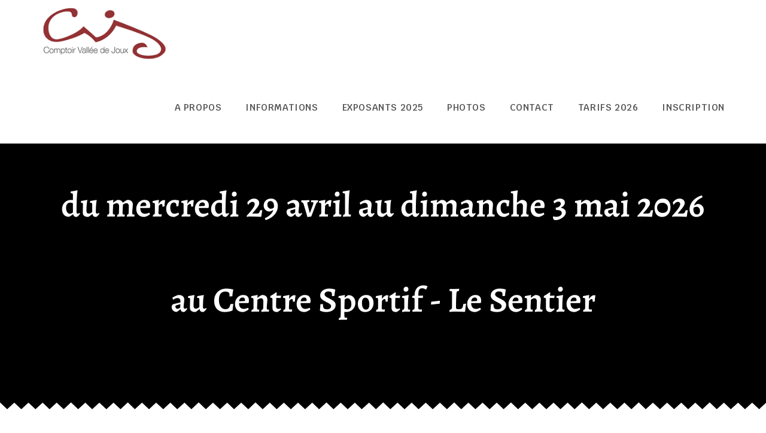

--- FILE ---
content_type: text/html; charset=UTF-8
request_url: https://comptoirvalleedejoux.ch/
body_size: 22484
content:
<!DOCTYPE html>
<html class="html" lang="fr-FR">
<head>
	<meta charset="UTF-8">
	<link rel="profile" href="https://gmpg.org/xfn/11">

	<title>Comptoir Vallée de Joux &#8211; Comptoir de la Vallée de Joux</title>
<meta name='robots' content='max-image-preview:large' />
	<style>img:is([sizes="auto" i], [sizes^="auto," i]) { contain-intrinsic-size: 3000px 1500px }</style>
	<meta name="viewport" content="width=device-width, initial-scale=1"><link rel='dns-prefetch' href='//www.googletagmanager.com' />
<link rel='dns-prefetch' href='//fonts.googleapis.com' />
<link rel="alternate" type="application/rss+xml" title="Comptoir Vallée de Joux &raquo; Flux" href="https://comptoirvalleedejoux.ch/feed/" />
<link rel="alternate" type="application/rss+xml" title="Comptoir Vallée de Joux &raquo; Flux des commentaires" href="https://comptoirvalleedejoux.ch/comments/feed/" />
<script>
window._wpemojiSettings = {"baseUrl":"https:\/\/s.w.org\/images\/core\/emoji\/16.0.1\/72x72\/","ext":".png","svgUrl":"https:\/\/s.w.org\/images\/core\/emoji\/16.0.1\/svg\/","svgExt":".svg","source":{"concatemoji":"https:\/\/comptoirvalleedejoux.ch\/wp-includes\/js\/wp-emoji-release.min.js?ver=6.8.3"}};
/*! This file is auto-generated */
!function(s,n){var o,i,e;function c(e){try{var t={supportTests:e,timestamp:(new Date).valueOf()};sessionStorage.setItem(o,JSON.stringify(t))}catch(e){}}function p(e,t,n){e.clearRect(0,0,e.canvas.width,e.canvas.height),e.fillText(t,0,0);var t=new Uint32Array(e.getImageData(0,0,e.canvas.width,e.canvas.height).data),a=(e.clearRect(0,0,e.canvas.width,e.canvas.height),e.fillText(n,0,0),new Uint32Array(e.getImageData(0,0,e.canvas.width,e.canvas.height).data));return t.every(function(e,t){return e===a[t]})}function u(e,t){e.clearRect(0,0,e.canvas.width,e.canvas.height),e.fillText(t,0,0);for(var n=e.getImageData(16,16,1,1),a=0;a<n.data.length;a++)if(0!==n.data[a])return!1;return!0}function f(e,t,n,a){switch(t){case"flag":return n(e,"\ud83c\udff3\ufe0f\u200d\u26a7\ufe0f","\ud83c\udff3\ufe0f\u200b\u26a7\ufe0f")?!1:!n(e,"\ud83c\udde8\ud83c\uddf6","\ud83c\udde8\u200b\ud83c\uddf6")&&!n(e,"\ud83c\udff4\udb40\udc67\udb40\udc62\udb40\udc65\udb40\udc6e\udb40\udc67\udb40\udc7f","\ud83c\udff4\u200b\udb40\udc67\u200b\udb40\udc62\u200b\udb40\udc65\u200b\udb40\udc6e\u200b\udb40\udc67\u200b\udb40\udc7f");case"emoji":return!a(e,"\ud83e\udedf")}return!1}function g(e,t,n,a){var r="undefined"!=typeof WorkerGlobalScope&&self instanceof WorkerGlobalScope?new OffscreenCanvas(300,150):s.createElement("canvas"),o=r.getContext("2d",{willReadFrequently:!0}),i=(o.textBaseline="top",o.font="600 32px Arial",{});return e.forEach(function(e){i[e]=t(o,e,n,a)}),i}function t(e){var t=s.createElement("script");t.src=e,t.defer=!0,s.head.appendChild(t)}"undefined"!=typeof Promise&&(o="wpEmojiSettingsSupports",i=["flag","emoji"],n.supports={everything:!0,everythingExceptFlag:!0},e=new Promise(function(e){s.addEventListener("DOMContentLoaded",e,{once:!0})}),new Promise(function(t){var n=function(){try{var e=JSON.parse(sessionStorage.getItem(o));if("object"==typeof e&&"number"==typeof e.timestamp&&(new Date).valueOf()<e.timestamp+604800&&"object"==typeof e.supportTests)return e.supportTests}catch(e){}return null}();if(!n){if("undefined"!=typeof Worker&&"undefined"!=typeof OffscreenCanvas&&"undefined"!=typeof URL&&URL.createObjectURL&&"undefined"!=typeof Blob)try{var e="postMessage("+g.toString()+"("+[JSON.stringify(i),f.toString(),p.toString(),u.toString()].join(",")+"));",a=new Blob([e],{type:"text/javascript"}),r=new Worker(URL.createObjectURL(a),{name:"wpTestEmojiSupports"});return void(r.onmessage=function(e){c(n=e.data),r.terminate(),t(n)})}catch(e){}c(n=g(i,f,p,u))}t(n)}).then(function(e){for(var t in e)n.supports[t]=e[t],n.supports.everything=n.supports.everything&&n.supports[t],"flag"!==t&&(n.supports.everythingExceptFlag=n.supports.everythingExceptFlag&&n.supports[t]);n.supports.everythingExceptFlag=n.supports.everythingExceptFlag&&!n.supports.flag,n.DOMReady=!1,n.readyCallback=function(){n.DOMReady=!0}}).then(function(){return e}).then(function(){var e;n.supports.everything||(n.readyCallback(),(e=n.source||{}).concatemoji?t(e.concatemoji):e.wpemoji&&e.twemoji&&(t(e.twemoji),t(e.wpemoji)))}))}((window,document),window._wpemojiSettings);
</script>
<style id='wp-emoji-styles-inline-css'>

	img.wp-smiley, img.emoji {
		display: inline !important;
		border: none !important;
		box-shadow: none !important;
		height: 1em !important;
		width: 1em !important;
		margin: 0 0.07em !important;
		vertical-align: -0.1em !important;
		background: none !important;
		padding: 0 !important;
	}
</style>
<style id='classic-theme-styles-inline-css'>
/*! This file is auto-generated */
.wp-block-button__link{color:#fff;background-color:#32373c;border-radius:9999px;box-shadow:none;text-decoration:none;padding:calc(.667em + 2px) calc(1.333em + 2px);font-size:1.125em}.wp-block-file__button{background:#32373c;color:#fff;text-decoration:none}
</style>
<style id='global-styles-inline-css'>
:root{--wp--preset--aspect-ratio--square: 1;--wp--preset--aspect-ratio--4-3: 4/3;--wp--preset--aspect-ratio--3-4: 3/4;--wp--preset--aspect-ratio--3-2: 3/2;--wp--preset--aspect-ratio--2-3: 2/3;--wp--preset--aspect-ratio--16-9: 16/9;--wp--preset--aspect-ratio--9-16: 9/16;--wp--preset--color--black: #000000;--wp--preset--color--cyan-bluish-gray: #abb8c3;--wp--preset--color--white: #ffffff;--wp--preset--color--pale-pink: #f78da7;--wp--preset--color--vivid-red: #cf2e2e;--wp--preset--color--luminous-vivid-orange: #ff6900;--wp--preset--color--luminous-vivid-amber: #fcb900;--wp--preset--color--light-green-cyan: #7bdcb5;--wp--preset--color--vivid-green-cyan: #00d084;--wp--preset--color--pale-cyan-blue: #8ed1fc;--wp--preset--color--vivid-cyan-blue: #0693e3;--wp--preset--color--vivid-purple: #9b51e0;--wp--preset--gradient--vivid-cyan-blue-to-vivid-purple: linear-gradient(135deg,rgba(6,147,227,1) 0%,rgb(155,81,224) 100%);--wp--preset--gradient--light-green-cyan-to-vivid-green-cyan: linear-gradient(135deg,rgb(122,220,180) 0%,rgb(0,208,130) 100%);--wp--preset--gradient--luminous-vivid-amber-to-luminous-vivid-orange: linear-gradient(135deg,rgba(252,185,0,1) 0%,rgba(255,105,0,1) 100%);--wp--preset--gradient--luminous-vivid-orange-to-vivid-red: linear-gradient(135deg,rgba(255,105,0,1) 0%,rgb(207,46,46) 100%);--wp--preset--gradient--very-light-gray-to-cyan-bluish-gray: linear-gradient(135deg,rgb(238,238,238) 0%,rgb(169,184,195) 100%);--wp--preset--gradient--cool-to-warm-spectrum: linear-gradient(135deg,rgb(74,234,220) 0%,rgb(151,120,209) 20%,rgb(207,42,186) 40%,rgb(238,44,130) 60%,rgb(251,105,98) 80%,rgb(254,248,76) 100%);--wp--preset--gradient--blush-light-purple: linear-gradient(135deg,rgb(255,206,236) 0%,rgb(152,150,240) 100%);--wp--preset--gradient--blush-bordeaux: linear-gradient(135deg,rgb(254,205,165) 0%,rgb(254,45,45) 50%,rgb(107,0,62) 100%);--wp--preset--gradient--luminous-dusk: linear-gradient(135deg,rgb(255,203,112) 0%,rgb(199,81,192) 50%,rgb(65,88,208) 100%);--wp--preset--gradient--pale-ocean: linear-gradient(135deg,rgb(255,245,203) 0%,rgb(182,227,212) 50%,rgb(51,167,181) 100%);--wp--preset--gradient--electric-grass: linear-gradient(135deg,rgb(202,248,128) 0%,rgb(113,206,126) 100%);--wp--preset--gradient--midnight: linear-gradient(135deg,rgb(2,3,129) 0%,rgb(40,116,252) 100%);--wp--preset--font-size--small: 13px;--wp--preset--font-size--medium: 20px;--wp--preset--font-size--large: 36px;--wp--preset--font-size--x-large: 42px;--wp--preset--spacing--20: 0.44rem;--wp--preset--spacing--30: 0.67rem;--wp--preset--spacing--40: 1rem;--wp--preset--spacing--50: 1.5rem;--wp--preset--spacing--60: 2.25rem;--wp--preset--spacing--70: 3.38rem;--wp--preset--spacing--80: 5.06rem;--wp--preset--shadow--natural: 6px 6px 9px rgba(0, 0, 0, 0.2);--wp--preset--shadow--deep: 12px 12px 50px rgba(0, 0, 0, 0.4);--wp--preset--shadow--sharp: 6px 6px 0px rgba(0, 0, 0, 0.2);--wp--preset--shadow--outlined: 6px 6px 0px -3px rgba(255, 255, 255, 1), 6px 6px rgba(0, 0, 0, 1);--wp--preset--shadow--crisp: 6px 6px 0px rgba(0, 0, 0, 1);}:where(.is-layout-flex){gap: 0.5em;}:where(.is-layout-grid){gap: 0.5em;}body .is-layout-flex{display: flex;}.is-layout-flex{flex-wrap: wrap;align-items: center;}.is-layout-flex > :is(*, div){margin: 0;}body .is-layout-grid{display: grid;}.is-layout-grid > :is(*, div){margin: 0;}:where(.wp-block-columns.is-layout-flex){gap: 2em;}:where(.wp-block-columns.is-layout-grid){gap: 2em;}:where(.wp-block-post-template.is-layout-flex){gap: 1.25em;}:where(.wp-block-post-template.is-layout-grid){gap: 1.25em;}.has-black-color{color: var(--wp--preset--color--black) !important;}.has-cyan-bluish-gray-color{color: var(--wp--preset--color--cyan-bluish-gray) !important;}.has-white-color{color: var(--wp--preset--color--white) !important;}.has-pale-pink-color{color: var(--wp--preset--color--pale-pink) !important;}.has-vivid-red-color{color: var(--wp--preset--color--vivid-red) !important;}.has-luminous-vivid-orange-color{color: var(--wp--preset--color--luminous-vivid-orange) !important;}.has-luminous-vivid-amber-color{color: var(--wp--preset--color--luminous-vivid-amber) !important;}.has-light-green-cyan-color{color: var(--wp--preset--color--light-green-cyan) !important;}.has-vivid-green-cyan-color{color: var(--wp--preset--color--vivid-green-cyan) !important;}.has-pale-cyan-blue-color{color: var(--wp--preset--color--pale-cyan-blue) !important;}.has-vivid-cyan-blue-color{color: var(--wp--preset--color--vivid-cyan-blue) !important;}.has-vivid-purple-color{color: var(--wp--preset--color--vivid-purple) !important;}.has-black-background-color{background-color: var(--wp--preset--color--black) !important;}.has-cyan-bluish-gray-background-color{background-color: var(--wp--preset--color--cyan-bluish-gray) !important;}.has-white-background-color{background-color: var(--wp--preset--color--white) !important;}.has-pale-pink-background-color{background-color: var(--wp--preset--color--pale-pink) !important;}.has-vivid-red-background-color{background-color: var(--wp--preset--color--vivid-red) !important;}.has-luminous-vivid-orange-background-color{background-color: var(--wp--preset--color--luminous-vivid-orange) !important;}.has-luminous-vivid-amber-background-color{background-color: var(--wp--preset--color--luminous-vivid-amber) !important;}.has-light-green-cyan-background-color{background-color: var(--wp--preset--color--light-green-cyan) !important;}.has-vivid-green-cyan-background-color{background-color: var(--wp--preset--color--vivid-green-cyan) !important;}.has-pale-cyan-blue-background-color{background-color: var(--wp--preset--color--pale-cyan-blue) !important;}.has-vivid-cyan-blue-background-color{background-color: var(--wp--preset--color--vivid-cyan-blue) !important;}.has-vivid-purple-background-color{background-color: var(--wp--preset--color--vivid-purple) !important;}.has-black-border-color{border-color: var(--wp--preset--color--black) !important;}.has-cyan-bluish-gray-border-color{border-color: var(--wp--preset--color--cyan-bluish-gray) !important;}.has-white-border-color{border-color: var(--wp--preset--color--white) !important;}.has-pale-pink-border-color{border-color: var(--wp--preset--color--pale-pink) !important;}.has-vivid-red-border-color{border-color: var(--wp--preset--color--vivid-red) !important;}.has-luminous-vivid-orange-border-color{border-color: var(--wp--preset--color--luminous-vivid-orange) !important;}.has-luminous-vivid-amber-border-color{border-color: var(--wp--preset--color--luminous-vivid-amber) !important;}.has-light-green-cyan-border-color{border-color: var(--wp--preset--color--light-green-cyan) !important;}.has-vivid-green-cyan-border-color{border-color: var(--wp--preset--color--vivid-green-cyan) !important;}.has-pale-cyan-blue-border-color{border-color: var(--wp--preset--color--pale-cyan-blue) !important;}.has-vivid-cyan-blue-border-color{border-color: var(--wp--preset--color--vivid-cyan-blue) !important;}.has-vivid-purple-border-color{border-color: var(--wp--preset--color--vivid-purple) !important;}.has-vivid-cyan-blue-to-vivid-purple-gradient-background{background: var(--wp--preset--gradient--vivid-cyan-blue-to-vivid-purple) !important;}.has-light-green-cyan-to-vivid-green-cyan-gradient-background{background: var(--wp--preset--gradient--light-green-cyan-to-vivid-green-cyan) !important;}.has-luminous-vivid-amber-to-luminous-vivid-orange-gradient-background{background: var(--wp--preset--gradient--luminous-vivid-amber-to-luminous-vivid-orange) !important;}.has-luminous-vivid-orange-to-vivid-red-gradient-background{background: var(--wp--preset--gradient--luminous-vivid-orange-to-vivid-red) !important;}.has-very-light-gray-to-cyan-bluish-gray-gradient-background{background: var(--wp--preset--gradient--very-light-gray-to-cyan-bluish-gray) !important;}.has-cool-to-warm-spectrum-gradient-background{background: var(--wp--preset--gradient--cool-to-warm-spectrum) !important;}.has-blush-light-purple-gradient-background{background: var(--wp--preset--gradient--blush-light-purple) !important;}.has-blush-bordeaux-gradient-background{background: var(--wp--preset--gradient--blush-bordeaux) !important;}.has-luminous-dusk-gradient-background{background: var(--wp--preset--gradient--luminous-dusk) !important;}.has-pale-ocean-gradient-background{background: var(--wp--preset--gradient--pale-ocean) !important;}.has-electric-grass-gradient-background{background: var(--wp--preset--gradient--electric-grass) !important;}.has-midnight-gradient-background{background: var(--wp--preset--gradient--midnight) !important;}.has-small-font-size{font-size: var(--wp--preset--font-size--small) !important;}.has-medium-font-size{font-size: var(--wp--preset--font-size--medium) !important;}.has-large-font-size{font-size: var(--wp--preset--font-size--large) !important;}.has-x-large-font-size{font-size: var(--wp--preset--font-size--x-large) !important;}
:where(.wp-block-post-template.is-layout-flex){gap: 1.25em;}:where(.wp-block-post-template.is-layout-grid){gap: 1.25em;}
:where(.wp-block-columns.is-layout-flex){gap: 2em;}:where(.wp-block-columns.is-layout-grid){gap: 2em;}
:root :where(.wp-block-pullquote){font-size: 1.5em;line-height: 1.6;}
</style>
<link rel='stylesheet' id='oceanwp-style-css' href='https://comptoirvalleedejoux.ch/wp-content/themes/oceanwp/assets/css/style.min.css?ver=1.0' media='all' />
<link rel='stylesheet' id='child-style-css' href='https://comptoirvalleedejoux.ch/wp-content/themes/comptoirvdj/style.css?ver=6.8.3' media='all' />
<link rel='stylesheet' id='font-awesome-css' href='https://comptoirvalleedejoux.ch/wp-content/themes/oceanwp/assets/fonts/fontawesome/css/all.min.css?ver=6.7.2' media='all' />
<link rel='stylesheet' id='simple-line-icons-css' href='https://comptoirvalleedejoux.ch/wp-content/themes/oceanwp/assets/css/third/simple-line-icons.min.css?ver=2.4.0' media='all' />
<link rel='stylesheet' id='oceanwp-hamburgers-css' href='https://comptoirvalleedejoux.ch/wp-content/themes/oceanwp/assets/css/third/hamburgers/hamburgers.min.css?ver=1.0' media='all' />
<link rel='stylesheet' id='oceanwp-spin-css' href='https://comptoirvalleedejoux.ch/wp-content/themes/oceanwp/assets/css/third/hamburgers/types/spin.css?ver=1.0' media='all' />
<link rel='stylesheet' id='oceanwp-google-font-krub-css' href='//fonts.googleapis.com/css?family=Krub%3A100%2C200%2C300%2C400%2C500%2C600%2C700%2C800%2C900%2C100i%2C200i%2C300i%2C400i%2C500i%2C600i%2C700i%2C800i%2C900i&#038;subset=latin&#038;display=swap&#038;ver=6.8.3' media='all' />
<link rel='stylesheet' id='oceanwp-google-font-alegreya-css' href='//fonts.googleapis.com/css?family=Alegreya%3A100%2C200%2C300%2C400%2C500%2C600%2C700%2C800%2C900%2C100i%2C200i%2C300i%2C400i%2C500i%2C600i%2C700i%2C800i%2C900i&#038;subset=latin&#038;display=swap&#038;ver=6.8.3' media='all' />
<link rel='stylesheet' id='e-animation-fadeIn-css' href='https://comptoirvalleedejoux.ch/wp-content/plugins/elementor/assets/lib/animations/styles/fadeIn.min.css?ver=3.32.5' media='all' />
<link rel='stylesheet' id='elementor-frontend-css' href='https://comptoirvalleedejoux.ch/wp-content/plugins/elementor/assets/css/frontend.min.css?ver=3.32.5' media='all' />
<link rel='stylesheet' id='widget-heading-css' href='https://comptoirvalleedejoux.ch/wp-content/plugins/elementor/assets/css/widget-heading.min.css?ver=3.32.5' media='all' />
<link rel='stylesheet' id='widget-nav-menu-css' href='https://comptoirvalleedejoux.ch/wp-content/plugins/elementor-pro/assets/css/widget-nav-menu.min.css?ver=3.32.3' media='all' />
<link rel='stylesheet' id='widget-social-icons-css' href='https://comptoirvalleedejoux.ch/wp-content/plugins/elementor/assets/css/widget-social-icons.min.css?ver=3.32.5' media='all' />
<link rel='stylesheet' id='e-apple-webkit-css' href='https://comptoirvalleedejoux.ch/wp-content/plugins/elementor/assets/css/conditionals/apple-webkit.min.css?ver=3.32.5' media='all' />
<link rel='stylesheet' id='elementor-icons-css' href='https://comptoirvalleedejoux.ch/wp-content/plugins/elementor/assets/lib/eicons/css/elementor-icons.min.css?ver=5.44.0' media='all' />
<link rel='stylesheet' id='elementor-post-386-css' href='https://comptoirvalleedejoux.ch/wp-content/uploads/elementor/css/post-386.css?ver=1767686537' media='all' />
<link rel='stylesheet' id='e-shapes-css' href='https://comptoirvalleedejoux.ch/wp-content/plugins/elementor/assets/css/conditionals/shapes.min.css?ver=3.32.5' media='all' />
<link rel='stylesheet' id='widget-image-gallery-css' href='https://comptoirvalleedejoux.ch/wp-content/plugins/elementor/assets/css/widget-image-gallery.min.css?ver=3.32.5' media='all' />
<link rel='stylesheet' id='widget-image-css' href='https://comptoirvalleedejoux.ch/wp-content/plugins/elementor/assets/css/widget-image.min.css?ver=3.32.5' media='all' />
<link rel='stylesheet' id='e-animation-grow-css' href='https://comptoirvalleedejoux.ch/wp-content/plugins/elementor/assets/lib/animations/styles/e-animation-grow.min.css?ver=3.32.5' media='all' />
<link rel='stylesheet' id='widget-icon-box-css' href='https://comptoirvalleedejoux.ch/wp-content/plugins/elementor/assets/css/widget-icon-box.min.css?ver=3.32.5' media='all' />
<link rel='stylesheet' id='swiper-css' href='https://comptoirvalleedejoux.ch/wp-content/plugins/elementor/assets/lib/swiper/v8/css/swiper.min.css?ver=8.4.5' media='all' />
<link rel='stylesheet' id='e-swiper-css' href='https://comptoirvalleedejoux.ch/wp-content/plugins/elementor/assets/css/conditionals/e-swiper.min.css?ver=3.32.5' media='all' />
<link rel='stylesheet' id='widget-media-carousel-css' href='https://comptoirvalleedejoux.ch/wp-content/plugins/elementor-pro/assets/css/widget-media-carousel.min.css?ver=3.32.3' media='all' />
<link rel='stylesheet' id='widget-carousel-module-base-css' href='https://comptoirvalleedejoux.ch/wp-content/plugins/elementor-pro/assets/css/widget-carousel-module-base.min.css?ver=3.32.3' media='all' />
<link rel='stylesheet' id='elementor-post-49-css' href='https://comptoirvalleedejoux.ch/wp-content/uploads/elementor/css/post-49.css?ver=1767686561' media='all' />
<link rel='stylesheet' id='elementor-post-289-css' href='https://comptoirvalleedejoux.ch/wp-content/uploads/elementor/css/post-289.css?ver=1767686537' media='all' />
<link rel='stylesheet' id='oe-widgets-style-css' href='https://comptoirvalleedejoux.ch/wp-content/plugins/ocean-extra/assets/css/widgets.css?ver=6.8.3' media='all' />
<link rel='stylesheet' id='elementor-gf-local-roboto-css' href='https://comptoirvalleedejoux.ch/wp-content/uploads/elementor/google-fonts/css/roboto.css?ver=1747116569' media='all' />
<link rel='stylesheet' id='elementor-gf-local-robotoslab-css' href='https://comptoirvalleedejoux.ch/wp-content/uploads/elementor/google-fonts/css/robotoslab.css?ver=1747116554' media='all' />
<link rel='stylesheet' id='elementor-gf-local-krub-css' href='https://comptoirvalleedejoux.ch/wp-content/uploads/elementor/google-fonts/css/krub.css?ver=1747116559' media='all' />
<link rel='stylesheet' id='elementor-gf-local-alegreya-css' href='https://comptoirvalleedejoux.ch/wp-content/uploads/elementor/google-fonts/css/alegreya.css?ver=1747116673' media='all' />
<link rel='stylesheet' id='elementor-gf-local-opensans-css' href='https://comptoirvalleedejoux.ch/wp-content/uploads/elementor/google-fonts/css/opensans.css?ver=1747116680' media='all' />
<link rel='stylesheet' id='elementor-gf-local-poppins-css' href='https://comptoirvalleedejoux.ch/wp-content/uploads/elementor/google-fonts/css/poppins.css?ver=1747116557' media='all' />
<link rel='stylesheet' id='elementor-icons-shared-0-css' href='https://comptoirvalleedejoux.ch/wp-content/plugins/elementor/assets/lib/font-awesome/css/fontawesome.min.css?ver=5.15.3' media='all' />
<link rel='stylesheet' id='elementor-icons-fa-solid-css' href='https://comptoirvalleedejoux.ch/wp-content/plugins/elementor/assets/lib/font-awesome/css/solid.min.css?ver=5.15.3' media='all' />
<link rel='stylesheet' id='elementor-icons-fa-regular-css' href='https://comptoirvalleedejoux.ch/wp-content/plugins/elementor/assets/lib/font-awesome/css/regular.min.css?ver=5.15.3' media='all' />
<link rel='stylesheet' id='elementor-icons-fa-brands-css' href='https://comptoirvalleedejoux.ch/wp-content/plugins/elementor/assets/lib/font-awesome/css/brands.min.css?ver=5.15.3' media='all' />
<script src="https://comptoirvalleedejoux.ch/wp-includes/js/jquery/jquery.min.js?ver=3.7.1" id="jquery-core-js"></script>
<script src="https://comptoirvalleedejoux.ch/wp-includes/js/jquery/jquery-migrate.min.js?ver=3.4.1" id="jquery-migrate-js"></script>
<script src="https://comptoirvalleedejoux.ch/wp-content/themes/comptoirvdj/js/inscription.js?ver=1.0.0" id="inscription-js"></script>

<!-- Extrait de code de la balise Google (gtag.js) ajouté par Site Kit -->
<!-- Extrait Google Analytics ajouté par Site Kit -->
<script src="https://www.googletagmanager.com/gtag/js?id=GT-KDTMFCZ" id="google_gtagjs-js" async></script>
<script id="google_gtagjs-js-after">
window.dataLayer = window.dataLayer || [];function gtag(){dataLayer.push(arguments);}
gtag("set","linker",{"domains":["comptoirvalleedejoux.ch"]});
gtag("js", new Date());
gtag("set", "developer_id.dZTNiMT", true);
gtag("config", "GT-KDTMFCZ");
 window._googlesitekit = window._googlesitekit || {}; window._googlesitekit.throttledEvents = []; window._googlesitekit.gtagEvent = (name, data) => { var key = JSON.stringify( { name, data } ); if ( !! window._googlesitekit.throttledEvents[ key ] ) { return; } window._googlesitekit.throttledEvents[ key ] = true; setTimeout( () => { delete window._googlesitekit.throttledEvents[ key ]; }, 5 ); gtag( "event", name, { ...data, event_source: "site-kit" } ); };
</script>
<link rel="https://api.w.org/" href="https://comptoirvalleedejoux.ch/wp-json/" /><link rel="alternate" title="JSON" type="application/json" href="https://comptoirvalleedejoux.ch/wp-json/wp/v2/pages/49" /><link rel="EditURI" type="application/rsd+xml" title="RSD" href="https://comptoirvalleedejoux.ch/xmlrpc.php?rsd" />
<meta name="generator" content="WordPress 6.8.3" />
<link rel="canonical" href="https://comptoirvalleedejoux.ch/" />
<link rel='shortlink' href='https://comptoirvalleedejoux.ch/' />
<link rel="alternate" title="oEmbed (JSON)" type="application/json+oembed" href="https://comptoirvalleedejoux.ch/wp-json/oembed/1.0/embed?url=https%3A%2F%2Fcomptoirvalleedejoux.ch%2F" />
<link rel="alternate" title="oEmbed (XML)" type="text/xml+oembed" href="https://comptoirvalleedejoux.ch/wp-json/oembed/1.0/embed?url=https%3A%2F%2Fcomptoirvalleedejoux.ch%2F&#038;format=xml" />
<meta name="generator" content="Site Kit by Google 1.164.0" /><meta name="generator" content="Elementor 3.32.5; features: additional_custom_breakpoints; settings: css_print_method-external, google_font-enabled, font_display-auto">
<style>.recentcomments a{display:inline !important;padding:0 !important;margin:0 !important;}</style>			<style>
				.e-con.e-parent:nth-of-type(n+4):not(.e-lazyloaded):not(.e-no-lazyload),
				.e-con.e-parent:nth-of-type(n+4):not(.e-lazyloaded):not(.e-no-lazyload) * {
					background-image: none !important;
				}
				@media screen and (max-height: 1024px) {
					.e-con.e-parent:nth-of-type(n+3):not(.e-lazyloaded):not(.e-no-lazyload),
					.e-con.e-parent:nth-of-type(n+3):not(.e-lazyloaded):not(.e-no-lazyload) * {
						background-image: none !important;
					}
				}
				@media screen and (max-height: 640px) {
					.e-con.e-parent:nth-of-type(n+2):not(.e-lazyloaded):not(.e-no-lazyload),
					.e-con.e-parent:nth-of-type(n+2):not(.e-lazyloaded):not(.e-no-lazyload) * {
						background-image: none !important;
					}
				}
			</style>
			<link rel="icon" href="https://comptoirvalleedejoux.ch/wp-content/uploads/2020/02/cropped-favicon-32x32.gif" sizes="32x32" />
<link rel="icon" href="https://comptoirvalleedejoux.ch/wp-content/uploads/2020/02/cropped-favicon-192x192.gif" sizes="192x192" />
<link rel="apple-touch-icon" href="https://comptoirvalleedejoux.ch/wp-content/uploads/2020/02/cropped-favicon-180x180.gif" />
<meta name="msapplication-TileImage" content="https://comptoirvalleedejoux.ch/wp-content/uploads/2020/02/cropped-favicon-270x270.gif" />
		<style id="wp-custom-css">
			/** Start Envato Elements CSS:Blocks (72-3-34d2cc762876498c8f6be5405a48e6e2) **/.envato-block__preview{overflow:visible}/*Kit 69 Custom Styling for buttons */.envato-kit-69-slide-btn .elementor-button,.envato-kit-69-cta-btn .elementor-button,.envato-kit-69-flip-btn .elementor-button{border-left:0 !important;border-bottom:0 !important;border-right:0 !important;padding:15px 0 0 !important}.envato-kit-69-slide-btn .elementor-slide-button:hover,.envato-kit-69-cta-btn .elementor-button:hover,.envato-kit-69-flip-btn .elementor-button:hover{margin-bottom:20px}.envato-kit-69-menu .elementor-nav-menu--main a:hover{margin-top:-7px;padding-top:4px;border-bottom:1px solid #FFF}/* Fix menu dropdown width */.envato-kit-69-menu .elementor-nav-menu--dropdown{width:100% !important}/** End Envato Elements CSS:Blocks (72-3-34d2cc762876498c8f6be5405a48e6e2) **//** Start Envato Elements CSS:Blocks (135-3-c665d4805631b9a8bf464e65129b2f58) **/.envato-block__preview{overflow:visible}/** End Envato Elements CSS:Blocks (135-3-c665d4805631b9a8bf464e65129b2f58) **/		</style>
		<!-- OceanWP CSS -->
<style type="text/css">
/* Colors */a:hover,a.light:hover,.theme-heading .text::before,.theme-heading .text::after,#top-bar-content >a:hover,#top-bar-social li.oceanwp-email a:hover,#site-navigation-wrap .dropdown-menu >li >a:hover,#site-header.medium-header #medium-searchform button:hover,.oceanwp-mobile-menu-icon a:hover,.blog-entry.post .blog-entry-header .entry-title a:hover,.blog-entry.post .blog-entry-readmore a:hover,.blog-entry.thumbnail-entry .blog-entry-category a,ul.meta li a:hover,.dropcap,.single nav.post-navigation .nav-links .title,body .related-post-title a:hover,body #wp-calendar caption,body .contact-info-widget.default i,body .contact-info-widget.big-icons i,body .custom-links-widget .oceanwp-custom-links li a:hover,body .custom-links-widget .oceanwp-custom-links li a:hover:before,body .posts-thumbnails-widget li a:hover,body .social-widget li.oceanwp-email a:hover,.comment-author .comment-meta .comment-reply-link,#respond #cancel-comment-reply-link:hover,#footer-widgets .footer-box a:hover,#footer-bottom a:hover,#footer-bottom #footer-bottom-menu a:hover,.sidr a:hover,.sidr-class-dropdown-toggle:hover,.sidr-class-menu-item-has-children.active >a,.sidr-class-menu-item-has-children.active >a >.sidr-class-dropdown-toggle,input[type=checkbox]:checked:before{color:#943235}.single nav.post-navigation .nav-links .title .owp-icon use,.blog-entry.post .blog-entry-readmore a:hover .owp-icon use,body .contact-info-widget.default .owp-icon use,body .contact-info-widget.big-icons .owp-icon use{stroke:#943235}input[type="button"],input[type="reset"],input[type="submit"],button[type="submit"],.button,#site-navigation-wrap .dropdown-menu >li.btn >a >span,.thumbnail:hover i,.thumbnail:hover .link-post-svg-icon,.post-quote-content,.omw-modal .omw-close-modal,body .contact-info-widget.big-icons li:hover i,body .contact-info-widget.big-icons li:hover .owp-icon,body div.wpforms-container-full .wpforms-form input[type=submit],body div.wpforms-container-full .wpforms-form button[type=submit],body div.wpforms-container-full .wpforms-form .wpforms-page-button,.woocommerce-cart .wp-element-button,.woocommerce-checkout .wp-element-button,.wp-block-button__link{background-color:#943235}.widget-title{border-color:#943235}blockquote{border-color:#943235}.wp-block-quote{border-color:#943235}#searchform-dropdown{border-color:#943235}.dropdown-menu .sub-menu{border-color:#943235}.blog-entry.large-entry .blog-entry-readmore a:hover{border-color:#943235}.oceanwp-newsletter-form-wrap input[type="email"]:focus{border-color:#943235}.social-widget li.oceanwp-email a:hover{border-color:#943235}#respond #cancel-comment-reply-link:hover{border-color:#943235}body .contact-info-widget.big-icons li:hover i{border-color:#943235}body .contact-info-widget.big-icons li:hover .owp-icon{border-color:#943235}#footer-widgets .oceanwp-newsletter-form-wrap input[type="email"]:focus{border-color:#943235}input[type="button"]:hover,input[type="reset"]:hover,input[type="submit"]:hover,button[type="submit"]:hover,input[type="button"]:focus,input[type="reset"]:focus,input[type="submit"]:focus,button[type="submit"]:focus,.button:hover,.button:focus,#site-navigation-wrap .dropdown-menu >li.btn >a:hover >span,.post-quote-author,.omw-modal .omw-close-modal:hover,body div.wpforms-container-full .wpforms-form input[type=submit]:hover,body div.wpforms-container-full .wpforms-form button[type=submit]:hover,body div.wpforms-container-full .wpforms-form .wpforms-page-button:hover,.woocommerce-cart .wp-element-button:hover,.woocommerce-checkout .wp-element-button:hover,.wp-block-button__link:hover{background-color:#943235}table th,table td,hr,.content-area,body.content-left-sidebar #content-wrap .content-area,.content-left-sidebar .content-area,#top-bar-wrap,#site-header,#site-header.top-header #search-toggle,.dropdown-menu ul li,.centered-minimal-page-header,.blog-entry.post,.blog-entry.grid-entry .blog-entry-inner,.blog-entry.thumbnail-entry .blog-entry-bottom,.single-post .entry-title,.single .entry-share-wrap .entry-share,.single .entry-share,.single .entry-share ul li a,.single nav.post-navigation,.single nav.post-navigation .nav-links .nav-previous,#author-bio,#author-bio .author-bio-avatar,#author-bio .author-bio-social li a,#related-posts,#comments,.comment-body,#respond #cancel-comment-reply-link,#blog-entries .type-page,.page-numbers a,.page-numbers span:not(.elementor-screen-only),.page-links span,body #wp-calendar caption,body #wp-calendar th,body #wp-calendar tbody,body .contact-info-widget.default i,body .contact-info-widget.big-icons i,body .contact-info-widget.big-icons .owp-icon,body .contact-info-widget.default .owp-icon,body .posts-thumbnails-widget li,body .tagcloud a{border-color:#ffffff}a{color:#943235}a .owp-icon use{stroke:#943235}a:hover{color:#943235}a:hover .owp-icon use{stroke:#943235}body .theme-button,body input[type="submit"],body button[type="submit"],body button,body .button,body div.wpforms-container-full .wpforms-form input[type=submit],body div.wpforms-container-full .wpforms-form button[type=submit],body div.wpforms-container-full .wpforms-form .wpforms-page-button,.woocommerce-cart .wp-element-button,.woocommerce-checkout .wp-element-button,.wp-block-button__link{border-color:#ffffff}body .theme-button:hover,body input[type="submit"]:hover,body button[type="submit"]:hover,body button:hover,body .button:hover,body div.wpforms-container-full .wpforms-form input[type=submit]:hover,body div.wpforms-container-full .wpforms-form input[type=submit]:active,body div.wpforms-container-full .wpforms-form button[type=submit]:hover,body div.wpforms-container-full .wpforms-form button[type=submit]:active,body div.wpforms-container-full .wpforms-form .wpforms-page-button:hover,body div.wpforms-container-full .wpforms-form .wpforms-page-button:active,.woocommerce-cart .wp-element-button:hover,.woocommerce-checkout .wp-element-button:hover,.wp-block-button__link:hover{border-color:#ffffff}body{color:#565656}/* OceanWP Style Settings CSS */.theme-button,input[type="submit"],button[type="submit"],button,.button,body div.wpforms-container-full .wpforms-form input[type=submit],body div.wpforms-container-full .wpforms-form button[type=submit],body div.wpforms-container-full .wpforms-form .wpforms-page-button{border-style:solid}.theme-button,input[type="submit"],button[type="submit"],button,.button,body div.wpforms-container-full .wpforms-form input[type=submit],body div.wpforms-container-full .wpforms-form button[type=submit],body div.wpforms-container-full .wpforms-form .wpforms-page-button{border-width:1px}form input[type="text"],form input[type="password"],form input[type="email"],form input[type="url"],form input[type="date"],form input[type="month"],form input[type="time"],form input[type="datetime"],form input[type="datetime-local"],form input[type="week"],form input[type="number"],form input[type="search"],form input[type="tel"],form input[type="color"],form select,form textarea,.woocommerce .woocommerce-checkout .select2-container--default .select2-selection--single{border-style:solid}body div.wpforms-container-full .wpforms-form input[type=date],body div.wpforms-container-full .wpforms-form input[type=datetime],body div.wpforms-container-full .wpforms-form input[type=datetime-local],body div.wpforms-container-full .wpforms-form input[type=email],body div.wpforms-container-full .wpforms-form input[type=month],body div.wpforms-container-full .wpforms-form input[type=number],body div.wpforms-container-full .wpforms-form input[type=password],body div.wpforms-container-full .wpforms-form input[type=range],body div.wpforms-container-full .wpforms-form input[type=search],body div.wpforms-container-full .wpforms-form input[type=tel],body div.wpforms-container-full .wpforms-form input[type=text],body div.wpforms-container-full .wpforms-form input[type=time],body div.wpforms-container-full .wpforms-form input[type=url],body div.wpforms-container-full .wpforms-form input[type=week],body div.wpforms-container-full .wpforms-form select,body div.wpforms-container-full .wpforms-form textarea{border-style:solid}form input[type="text"],form input[type="password"],form input[type="email"],form input[type="url"],form input[type="date"],form input[type="month"],form input[type="time"],form input[type="datetime"],form input[type="datetime-local"],form input[type="week"],form input[type="number"],form input[type="search"],form input[type="tel"],form input[type="color"],form select,form textarea{border-radius:3px}body div.wpforms-container-full .wpforms-form input[type=date],body div.wpforms-container-full .wpforms-form input[type=datetime],body div.wpforms-container-full .wpforms-form input[type=datetime-local],body div.wpforms-container-full .wpforms-form input[type=email],body div.wpforms-container-full .wpforms-form input[type=month],body div.wpforms-container-full .wpforms-form input[type=number],body div.wpforms-container-full .wpforms-form input[type=password],body div.wpforms-container-full .wpforms-form input[type=range],body div.wpforms-container-full .wpforms-form input[type=search],body div.wpforms-container-full .wpforms-form input[type=tel],body div.wpforms-container-full .wpforms-form input[type=text],body div.wpforms-container-full .wpforms-form input[type=time],body div.wpforms-container-full .wpforms-form input[type=url],body div.wpforms-container-full .wpforms-form input[type=week],body div.wpforms-container-full .wpforms-form select,body div.wpforms-container-full .wpforms-form textarea{border-radius:3px}/* Header */#site-logo #site-logo-inner,.oceanwp-social-menu .social-menu-inner,#site-header.full_screen-header .menu-bar-inner,.after-header-content .after-header-content-inner{height:120px}#site-navigation-wrap .dropdown-menu >li >a,#site-navigation-wrap .dropdown-menu >li >span.opl-logout-link,.oceanwp-mobile-menu-icon a,.mobile-menu-close,.after-header-content-inner >a{line-height:120px}#site-header.has-header-media .overlay-header-media{background-color:rgba(0,0,0,0.5)}#site-header{border-color:#ffffff}#site-logo #site-logo-inner a img,#site-header.center-header #site-navigation-wrap .middle-site-logo a img{max-width:230px}@media (max-width:480px){#site-logo #site-logo-inner a img,#site-header.center-header #site-navigation-wrap .middle-site-logo a img{max-width:200px}}.effect-one #site-navigation-wrap .dropdown-menu >li >a.menu-link >span:after,.effect-three #site-navigation-wrap .dropdown-menu >li >a.menu-link >span:after,.effect-five #site-navigation-wrap .dropdown-menu >li >a.menu-link >span:before,.effect-five #site-navigation-wrap .dropdown-menu >li >a.menu-link >span:after,.effect-nine #site-navigation-wrap .dropdown-menu >li >a.menu-link >span:before,.effect-nine #site-navigation-wrap .dropdown-menu >li >a.menu-link >span:after{background-color:#943235}.effect-four #site-navigation-wrap .dropdown-menu >li >a.menu-link >span:before,.effect-four #site-navigation-wrap .dropdown-menu >li >a.menu-link >span:after,.effect-seven #site-navigation-wrap .dropdown-menu >li >a.menu-link:hover >span:after,.effect-seven #site-navigation-wrap .dropdown-menu >li.sfHover >a.menu-link >span:after{color:#943235}.effect-seven #site-navigation-wrap .dropdown-menu >li >a.menu-link:hover >span:after,.effect-seven #site-navigation-wrap .dropdown-menu >li.sfHover >a.menu-link >span:after{text-shadow:10px 0 #943235,-10px 0 #943235}#site-navigation-wrap .dropdown-menu >li >a{padding:0 20px}#site-navigation-wrap .dropdown-menu >li >a:hover,.oceanwp-mobile-menu-icon a:hover,#searchform-header-replace-close:hover{color:#943235}#site-navigation-wrap .dropdown-menu >li >a:hover .owp-icon use,.oceanwp-mobile-menu-icon a:hover .owp-icon use,#searchform-header-replace-close:hover .owp-icon use{stroke:#943235}.dropdown-menu .sub-menu,#searchform-dropdown,.current-shop-items-dropdown{border-color:#943235}.oceanwp-social-menu ul li a,.oceanwp-social-menu .colored ul li a,.oceanwp-social-menu .minimal ul li a,.oceanwp-social-menu .dark ul li a{font-size:25px}.oceanwp-social-menu ul li a .owp-icon,.oceanwp-social-menu .colored ul li a .owp-icon,.oceanwp-social-menu .minimal ul li a .owp-icon,.oceanwp-social-menu .dark ul li a .owp-icon{width:25px;height:25px}.oceanwp-social-menu.simple-social ul li a{color:#943235}.oceanwp-social-menu.simple-social ul li a .owp-icon use{stroke:#943235}.mobile-menu .hamburger-inner,.mobile-menu .hamburger-inner::before,.mobile-menu .hamburger-inner::after{background-color:#943235}body .sidr a,body .sidr-class-dropdown-toggle,#mobile-dropdown ul li a,#mobile-dropdown ul li a .dropdown-toggle,#mobile-fullscreen ul li a,#mobile-fullscreen .oceanwp-social-menu.simple-social ul li a{color:#333333}#mobile-fullscreen a.close .close-icon-inner,#mobile-fullscreen a.close .close-icon-inner::after{background-color:#333333}body .sidr a:hover,body .sidr-class-dropdown-toggle:hover,body .sidr-class-dropdown-toggle .fa,body .sidr-class-menu-item-has-children.active >a,body .sidr-class-menu-item-has-children.active >a >.sidr-class-dropdown-toggle,#mobile-dropdown ul li a:hover,#mobile-dropdown ul li a .dropdown-toggle:hover,#mobile-dropdown .menu-item-has-children.active >a,#mobile-dropdown .menu-item-has-children.active >a >.dropdown-toggle,#mobile-fullscreen ul li a:hover,#mobile-fullscreen .oceanwp-social-menu.simple-social ul li a:hover{color:#943235}#mobile-fullscreen a.close:hover .close-icon-inner,#mobile-fullscreen a.close:hover .close-icon-inner::after{background-color:#943235}/* Topbar */#top-bar{padding:8px}#top-bar-wrap,.oceanwp-top-bar-sticky{background-color:#ff4949}#top-bar-wrap,#top-bar-content strong{color:#ffffff}#top-bar-content a,#top-bar-social-alt a{color:#ffffff}#top-bar-content a:hover,#top-bar-social-alt a:hover{color:#ffffff}/* Blog CSS */.ocean-single-post-header ul.meta-item li a:hover{color:#333333}/* Footer Widgets */#footer-widgets{background-color:#943235}/* Footer Copyright */#footer-bottom{background-color:#943235}#footer-bottom a:hover,#footer-bottom #footer-bottom-menu a:hover{color:#ffffff}/* Typography */body{font-family:Krub;font-size:16px;line-height:1.6;font-weight:500}h1,h2,h3,h4,h5,h6,.theme-heading,.widget-title,.oceanwp-widget-recent-posts-title,.comment-reply-title,.entry-title,.sidebar-box .widget-title{font-family:Alegreya;line-height:1.4}h1{font-size:50px;line-height:1.4}h2{font-size:40px;line-height:1.4}h3{font-size:32px;line-height:1.4}h4{font-size:26px;line-height:1.4}h5{font-size:14px;line-height:1.4}h6{font-size:15px;line-height:1.4}.page-header .page-header-title,.page-header.background-image-page-header .page-header-title{font-size:32px;line-height:1.4}.page-header .page-subheading{font-size:15px;line-height:1.8}.site-breadcrumbs,.site-breadcrumbs a{font-size:13px;line-height:1.4}#top-bar-content,#top-bar-social-alt{font-size:12px;line-height:1.8}#site-logo a.site-logo-text{font-size:24px;line-height:1.8}#site-navigation-wrap .dropdown-menu >li >a,#site-header.full_screen-header .fs-dropdown-menu >li >a,#site-header.top-header #site-navigation-wrap .dropdown-menu >li >a,#site-header.center-header #site-navigation-wrap .dropdown-menu >li >a,#site-header.medium-header #site-navigation-wrap .dropdown-menu >li >a,.oceanwp-mobile-menu-icon a{font-family:Krub;font-size:15px;font-weight:600;text-transform:uppercase}.dropdown-menu ul li a.menu-link,#site-header.full_screen-header .fs-dropdown-menu ul.sub-menu li a{font-size:12px;line-height:1.2;letter-spacing:.6px}.sidr-class-dropdown-menu li a,a.sidr-class-toggle-sidr-close,#mobile-dropdown ul li a,body #mobile-fullscreen ul li a{font-family:Krub;font-size:15px;line-height:1.8}.blog-entry.post .blog-entry-header .entry-title a{font-size:24px;line-height:1.4}.ocean-single-post-header .single-post-title{font-size:34px;line-height:1.4;letter-spacing:.6px}.ocean-single-post-header ul.meta-item li,.ocean-single-post-header ul.meta-item li a{font-size:13px;line-height:1.4;letter-spacing:.6px}.ocean-single-post-header .post-author-name,.ocean-single-post-header .post-author-name a{font-size:14px;line-height:1.4;letter-spacing:.6px}.ocean-single-post-header .post-author-description{font-size:12px;line-height:1.4;letter-spacing:.6px}.single-post .entry-title{line-height:1.4;letter-spacing:.6px}.single-post ul.meta li,.single-post ul.meta li a{font-size:14px;line-height:1.4;letter-spacing:.6px}.sidebar-box .widget-title,.sidebar-box.widget_block .wp-block-heading{font-size:13px;line-height:1;letter-spacing:1px}#footer-widgets .footer-box .widget-title{font-size:13px;line-height:1;letter-spacing:1px}#footer-bottom #copyright{font-size:12px;line-height:1}#footer-bottom #footer-bottom-menu{font-size:12px;line-height:1}.woocommerce-store-notice.demo_store{line-height:2;letter-spacing:1.5px}.demo_store .woocommerce-store-notice__dismiss-link{line-height:2;letter-spacing:1.5px}.woocommerce ul.products li.product li.title h2,.woocommerce ul.products li.product li.title a{font-size:14px;line-height:1.5}.woocommerce ul.products li.product li.category,.woocommerce ul.products li.product li.category a{font-size:12px;line-height:1}.woocommerce ul.products li.product .price{font-size:18px;line-height:1}.woocommerce ul.products li.product .button,.woocommerce ul.products li.product .product-inner .added_to_cart{font-size:12px;line-height:1.5;letter-spacing:1px}.woocommerce ul.products li.owp-woo-cond-notice span,.woocommerce ul.products li.owp-woo-cond-notice a{font-size:16px;line-height:1;letter-spacing:1px;font-weight:600;text-transform:capitalize}.woocommerce div.product .product_title{font-size:24px;line-height:1.4;letter-spacing:.6px}.woocommerce div.product p.price{font-size:36px;line-height:1}.woocommerce .owp-btn-normal .summary form button.button,.woocommerce .owp-btn-big .summary form button.button,.woocommerce .owp-btn-very-big .summary form button.button{font-size:12px;line-height:1.5;letter-spacing:1px;text-transform:uppercase}.woocommerce div.owp-woo-single-cond-notice span,.woocommerce div.owp-woo-single-cond-notice a{font-size:18px;line-height:2;letter-spacing:1.5px;font-weight:600;text-transform:capitalize}.ocean-preloader--active .preloader-after-content{font-size:20px;line-height:1.8;letter-spacing:.6px}
</style></head>

<body class="home wp-singular page-template-default page page-id-49 wp-custom-logo wp-embed-responsive wp-theme-oceanwp wp-child-theme-comptoirvdj oceanwp-theme dropdown-mobile has-transparent-header no-header-border default-breakpoint content-full-screen page-header-disabled has-breadcrumbs elementor-default elementor-kit-386 elementor-page elementor-page-49" itemscope="itemscope" itemtype="https://schema.org/WebPage">

	
	
	<div id="outer-wrap" class="site clr">

		<a class="skip-link screen-reader-text" href="#main">Skip to content</a>

		
		<div id="wrap" class="clr">

			
				<div id="transparent-header-wrap" class="clr">
	
<header id="site-header" class="transparent-header effect-one clr" data-height="120" itemscope="itemscope" itemtype="https://schema.org/WPHeader" role="banner">

	
					
			<div id="site-header-inner" class="clr container">

				
				

<div id="site-logo" class="clr" itemscope itemtype="https://schema.org/Brand" >

	
	<div id="site-logo-inner" class="clr">

		<a href="https://comptoirvalleedejoux.ch/" class="custom-logo-link" rel="home" aria-current="page"><img width="264" height="122" src="https://comptoirvalleedejoux.ch/wp-content/uploads/2019/12/logo-comptoir-vallee.png" class="custom-logo" alt="Comptoir Vallée de Joux" decoding="async" /></a>
	</div><!-- #site-logo-inner -->

	
	
</div><!-- #site-logo -->

			<div id="site-navigation-wrap" class="clr">
			
			
			
			<nav id="site-navigation" class="navigation main-navigation clr" itemscope="itemscope" itemtype="https://schema.org/SiteNavigationElement" role="navigation" >

				<ul id="menu-menu-principal" class="main-menu dropdown-menu sf-menu"><li id="menu-item-26" class="menu-item menu-item-type-post_type menu-item-object-page menu-item-26"><a href="https://comptoirvalleedejoux.ch/a-propos/" class="menu-link"><span class="text-wrap">A propos</span></a></li><li id="menu-item-25" class="menu-item menu-item-type-post_type menu-item-object-page menu-item-25"><a href="https://comptoirvalleedejoux.ch/informations/" class="menu-link"><span class="text-wrap">Informations</span></a></li><li id="menu-item-997" class="menu-item menu-item-type-post_type menu-item-object-page menu-item-997"><a href="https://comptoirvalleedejoux.ch/exposants/" class="menu-link"><span class="text-wrap">Exposants 2025</span></a></li><li id="menu-item-4879" class="menu-item menu-item-type-custom menu-item-object-custom menu-item-4879"><a href="https://comptoirvalleedejoux.ch/photos/" class="menu-link"><span class="text-wrap">Photos</span></a></li><li id="menu-item-21" class="menu-item menu-item-type-post_type menu-item-object-page menu-item-21"><a href="https://comptoirvalleedejoux.ch/contact/" class="menu-link"><span class="text-wrap">Contact</span></a></li><li id="menu-item-5176" class="menu-item menu-item-type-post_type menu-item-object-page menu-item-5176"><a href="https://comptoirvalleedejoux.ch/tarifs/" class="menu-link"><span class="text-wrap">Tarifs 2026</span></a></li><li id="menu-item-4352" class="menu-item menu-item-type-post_type menu-item-object-page menu-item-4352"><a href="https://comptoirvalleedejoux.ch/inscription/" class="menu-link"><span class="text-wrap">Inscription</span></a></li></ul>
			</nav><!-- #site-navigation -->

			
			
					</div><!-- #site-navigation-wrap -->
			
		
	
				
	
	<div class="oceanwp-mobile-menu-icon clr mobile-right">

		
		
		
		<a href="https://comptoirvalleedejoux.ch/#mobile-menu-toggle" class="mobile-menu"  aria-label="Menu mobile">
							<div class="hamburger hamburger--spin" aria-expanded="false" role="navigation">
					<div class="hamburger-box">
						<div class="hamburger-inner"></div>
					</div>
				</div>
						</a>

		
		
		
	</div><!-- #oceanwp-mobile-menu-navbar -->

	

			</div><!-- #site-header-inner -->

			
<div id="mobile-dropdown" class="clr" >

	<nav class="clr" itemscope="itemscope" itemtype="https://schema.org/SiteNavigationElement">

		<ul id="menu-menu-principal-1" class="menu"><li class="menu-item menu-item-type-post_type menu-item-object-page menu-item-26"><a href="https://comptoirvalleedejoux.ch/a-propos/">A propos</a></li>
<li class="menu-item menu-item-type-post_type menu-item-object-page menu-item-25"><a href="https://comptoirvalleedejoux.ch/informations/">Informations</a></li>
<li class="menu-item menu-item-type-post_type menu-item-object-page menu-item-997"><a href="https://comptoirvalleedejoux.ch/exposants/">Exposants 2025</a></li>
<li class="menu-item menu-item-type-custom menu-item-object-custom menu-item-4879"><a href="https://comptoirvalleedejoux.ch/photos/">Photos</a></li>
<li class="menu-item menu-item-type-post_type menu-item-object-page menu-item-21"><a href="https://comptoirvalleedejoux.ch/contact/">Contact</a></li>
<li class="menu-item menu-item-type-post_type menu-item-object-page menu-item-5176"><a href="https://comptoirvalleedejoux.ch/tarifs/">Tarifs 2026</a></li>
<li class="menu-item menu-item-type-post_type menu-item-object-page menu-item-4352"><a href="https://comptoirvalleedejoux.ch/inscription/">Inscription</a></li>
</ul>
	</nav>

</div>

			
			
		
		
</header><!-- #site-header -->

	</div>
	
			
			<main id="main" class="site-main clr"  role="main">

				
	
	<div id="content-wrap" class="container clr">

		
		<div id="primary" class="content-area clr">

			
			<div id="content" class="site-content clr">

				
				
<article class="single-page-article clr">

	
<div class="entry clr" itemprop="text">

	
			<div data-elementor-type="wp-page" data-elementor-id="49" class="elementor elementor-49" data-elementor-post-type="page">
						<section class="elementor-section elementor-top-section elementor-element elementor-element-9d87737 elementor-section-height-min-height elementor-section-boxed elementor-section-height-default elementor-section-items-middle" data-id="9d87737" data-element_type="section" data-settings="{&quot;background_background&quot;:&quot;classic&quot;,&quot;shape_divider_bottom&quot;:&quot;zigzag&quot;}">
							<div class="elementor-background-overlay"></div>
						<div class="elementor-shape elementor-shape-bottom" aria-hidden="true" data-negative="false">
			<svg xmlns="http://www.w3.org/2000/svg" viewBox="0 0 1800 5.8" preserveAspectRatio="none">
  <path class="elementor-shape-fill" d="M5.4.4l5.4 5.3L16.5.4l5.4 5.3L27.5.4 33 5.7 38.6.4l5.5 5.4h.1L49.9.4l5.4 5.3L60.9.4l5.5 5.3L72 .4l5.5 5.3L83.1.4l5.4 5.3L94.1.4l5.5 5.4h.2l5.6-5.4 5.5 5.3 5.6-5.3 5.4 5.3 5.6-5.3 5.5 5.3 5.6-5.3 5.5 5.4h.2l5.6-5.4 5.4 5.3L161 .4l5.4 5.3L172 .4l5.5 5.3 5.6-5.3 5.4 5.3 5.7-5.3 5.4 5.4h.2l5.6-5.4 5.5 5.3 5.6-5.3 5.5 5.3 5.6-5.3 5.4 5.3 5.6-5.3 5.5 5.4h.2l5.6-5.4 5.5 5.3L261 .4l5.4 5.3L272 .4l5.5 5.3 5.6-5.3 5.5 5.3 5.6-5.3 5.5 5.4h.1l5.7-5.4 5.4 5.3 5.6-5.3 5.5 5.3 5.6-5.3 5.4 5.3 5.7-5.3 5.4 5.4h.2l5.6-5.4 5.5 5.3L361 .4l5.5 5.3 5.6-5.3 5.4 5.3 5.6-5.3 5.5 5.3 5.6-5.3 5.5 5.4h.1l5.7-5.4 5.4 5.3 5.6-5.3 5.5 5.3 5.6-5.3 5.5 5.3 5.6-5.3 5.5 5.4h.1l5.6-5.4 5.5 5.3L461 .4l5.5 5.3 5.6-5.3 5.4 5.3 5.7-5.3 5.4 5.3 5.6-5.3 5.5 5.4h.2l5.6-5.4 5.5 5.3 5.6-5.3 5.4 5.3 5.6-5.3 5.5 5.3 5.6-5.3 5.5 5.4h.1L550 .4l5.4 5.3L561 .4l5.5 5.3 5.6-5.3 5.5 5.3 5.6-5.3 5.4 5.3 5.6-5.3 5.5 5.4h.2l5.6-5.4 5.5 5.3 5.6-5.3 5.4 5.3 5.7-5.3 5.4 5.3 5.6-5.3 5.5 5.4h.2L650 .4l5.5 5.3 5.6-5.3 5.4 5.3 5.6-5.3 5.5 5.3 5.6-5.3 5.5 5.3 5.6-5.3 5.4 5.4h.2l5.6-5.4 5.5 5.3 5.6-5.3 5.5 5.3 5.6-5.3 5.4 5.3 5.6-5.3 5.5 5.4h.2L750 .4l5.5 5.3 5.6-5.3 5.4 5.3 5.7-5.3 5.4 5.3 5.6-5.3 5.5 5.3 5.6-5.3 5.5 5.4h.1l5.7-5.4 5.4 5.3 5.6-5.3 5.5 5.3 5.6-5.3 5.5 5.3 5.6-5.3 5.4 5.4h.2L850 .4l5.5 5.3 5.6-5.3 5.5 5.3 5.6-5.3 5.4 5.3 5.6-5.3 5.5 5.3 5.6-5.3 5.5 5.4h.2l5.6-5.4 5.4 5.3 5.7-5.3 5.4 5.3 5.6-5.3 5.5 5.3 5.6-5.3 5.5 5.4h.1l5.7-5.4 5.4 5.3 5.6-5.3 5.5 5.3 5.6-5.3 5.5 5.3 5.6-5.3 5.4 5.3 5.6-5.3 5.5 5.4h.2l5.6-5.4 5.5 5.3 5.6-5.3 5.4 5.3 5.6-5.3 5.5 5.3 5.6-5.3 5.5 5.4h.2l5.6-5.4 5.4 5.3 5.7-5.3 5.4 5.3 5.6-5.3 5.5 5.3 5.6-5.3 5.5 5.3 5.6-5.3 5.4 5.4h.2l5.6-5.4 5.5 5.3 5.6-5.3 5.5 5.3 5.6-5.3 5.4 5.3 5.6-5.3 5.5 5.4h.2l5.6-5.4 5.5 5.3 5.6-5.3 5.4 5.3 5.6-5.3 5.5 5.3 5.6-5.3 5.5 5.3 5.6-5.3 5.5 5.4h.1l5.7-5.4 5.4 5.3 5.6-5.3 5.5 5.3 5.6-5.3 5.5 5.3 5.6-5.3 5.4 5.4h.2l5.6-5.4 5.5 5.3 5.6-5.3 5.5 5.3 5.6-5.3 5.4 5.3 5.6-5.3 5.5 5.3 5.6-5.3 5.5 5.4h.2l5.6-5.4 5.4 5.3 5.6-5.3 5.5 5.3 5.6-5.3 5.5 5.3 5.6-5.3 5.5 5.4h.1l5.7-5.4 5.4 5.3 5.6-5.3 5.5 5.3 5.6-5.3 5.5 5.3 5.6-5.3 5.4 5.3 5.6-5.3 5.5 5.4h.2l5.6-5.4 5.5 5.3 5.6-5.3 5.4 5.3 5.6-5.3 5.5 5.3 5.6-5.3 5.5 5.4h.2l5.6-5.4 5.4 5.3 5.6-5.3 5.5 5.3 5.6-5.3 5.5 5.3 5.6-5.3 5.4 5.3 5.7-5.3 5.4 5.4h.2l5.6-5.4 5.5 5.3 5.6-5.3 5.5 5.3 5.6-5.3 5.4 5.3 5.6-5.3 5.5 5.4h.2l5.6-5.4 5.5 5.3 5.6-5.3 5.4 5.3 5.6-5.3 5.5 5.3 5.6-5.3 5.5 5.3 5.6-5.3 5.5 5.4h.1l5.6-5.4 5.5 5.3 5.6-5.3 5.5 5.3 5.6-5.3 5.4 5.3 5.7-5.3 5.4 5.4h.2l5.6-5.4 5.5 5.3 5.6-5.3 5.5 5.3 5.6-5.3 5.4 5.3 5.6-5.3 5.5 5.3 5.6-5.3 5.5 5.4h.1l5.7-5.4 5.4 5.3 5.6-5.3 5.5 5.3 5.6-5.3 5.5 5.3 5.6-5.3 5.5 5.4h.1l5.6-5.4 5.5 5.3 5.6-5.3 5.5 5.3 5.6-5.3 5.4 5.3 5.7-5.3 5.4 5.3 5.6-5.3 5.5 5.4V0H-.2v5.8z"/>
</svg>
		</div>
					<div class="elementor-container elementor-column-gap-default">
					<div class="elementor-column elementor-col-100 elementor-top-column elementor-element elementor-element-68b131a" data-id="68b131a" data-element_type="column">
			<div class="elementor-widget-wrap elementor-element-populated">
						<div class="elementor-element elementor-element-df6092c elementor-widget elementor-widget-heading" data-id="df6092c" data-element_type="widget" data-widget_type="heading.default">
				<div class="elementor-widget-container">
					<h2 class="elementor-heading-title elementor-size-xxl">48 ème Comptoir de la V<b>allée de Joux</b></h2>				</div>
				</div>
				<div class="elementor-element elementor-element-3202177 elementor-widget elementor-widget-heading" data-id="3202177" data-element_type="widget" data-widget_type="heading.default">
				<div class="elementor-widget-container">
					<h2 class="elementor-heading-title elementor-size-xxl">du mercredi 29 avril au dimanche 3 mai 2026</h2>				</div>
				</div>
				<div class="elementor-element elementor-element-abea326 elementor-widget elementor-widget-heading" data-id="abea326" data-element_type="widget" data-widget_type="heading.default">
				<div class="elementor-widget-container">
					<h2 class="elementor-heading-title elementor-size-xxl">au Centre Sportif - Le Sentier
</h2>				</div>
				</div>
					</div>
		</div>
					</div>
		</section>
				<section class="elementor-section elementor-top-section elementor-element elementor-element-1b40ac9 elementor-section-boxed elementor-section-height-default elementor-section-height-default" data-id="1b40ac9" data-element_type="section">
						<div class="elementor-container elementor-column-gap-default">
					<div class="elementor-column elementor-col-100 elementor-top-column elementor-element elementor-element-1539c2b" data-id="1539c2b" data-element_type="column">
			<div class="elementor-widget-wrap elementor-element-populated">
						<div class="elementor-element elementor-element-d66971b elementor-widget elementor-widget-heading" data-id="d66971b" data-element_type="widget" data-widget_type="heading.default">
				<div class="elementor-widget-container">
					<h2 class="elementor-heading-title elementor-size-default"><br>NEWS<br></h2>				</div>
				</div>
					</div>
		</div>
					</div>
		</section>
				<section class="elementor-section elementor-top-section elementor-element elementor-element-7eb4297 elementor-section-boxed elementor-section-height-default elementor-section-height-default" data-id="7eb4297" data-element_type="section">
						<div class="elementor-container elementor-column-gap-default">
					<div class="elementor-column elementor-col-100 elementor-top-column elementor-element elementor-element-9dc4846" data-id="9dc4846" data-element_type="column">
			<div class="elementor-widget-wrap elementor-element-populated">
							</div>
		</div>
					</div>
		</section>
				<section class="elementor-section elementor-top-section elementor-element elementor-element-3e548e9c elementor-section-boxed elementor-section-height-default elementor-section-height-default" data-id="3e548e9c" data-element_type="section" id="intro" data-settings="{&quot;background_background&quot;:&quot;classic&quot;}">
						<div class="elementor-container elementor-column-gap-default">
					<div class="elementor-column elementor-col-100 elementor-top-column elementor-element elementor-element-ab5f9b4" data-id="ab5f9b4" data-element_type="column">
			<div class="elementor-widget-wrap elementor-element-populated">
						<section class="elementor-section elementor-inner-section elementor-element elementor-element-bd826eb elementor-section-boxed elementor-section-height-default elementor-section-height-default" data-id="bd826eb" data-element_type="section">
						<div class="elementor-container elementor-column-gap-default">
					<div class="elementor-column elementor-col-50 elementor-inner-column elementor-element elementor-element-a0ed79a" data-id="a0ed79a" data-element_type="column">
			<div class="elementor-widget-wrap elementor-element-populated">
						<div class="elementor-element elementor-element-ff9b65c elementor-widget elementor-widget-text-editor" data-id="ff9b65c" data-element_type="widget" data-widget_type="text-editor.default">
				<div class="elementor-widget-container">
									<p>Le comptoir de la Vallée de Joux a lieu chaque printemps au Sentier, dans l’enceinte de la patinoire du Centre Sportif.</p><p>Lors des dernières éditions, plus de <a href="https://comptoirvalleedejoux.ch/exposants/">70 exposants</a> se sont fait un plaisir de vous accueillir. Entreprises, commerçants, artistes et artisans locaux vous présentent leurs différentes activités. Sans oublier l’invité d’honneur qui vous fait découvrir sa région.</p><p>Rendez-vous du printemps, incontournable de toute une population. Le comptoir est non seulement un lieu pour réaliser des affaires, mais également un endroit pour passer un moment convivial entre amis ou en famille.</p><p>Les différents <a href="https://comptoirvalleedejoux.ch/exposants/#restaurants">restaurants</a> vous proposent de découvrir des mets variés. De nombreuses animations prévues au long de la manifestation permettent de contenter les attentes des petits et des grands. Pour bien terminer la soirée, la cantine avec ses DJs et ses musiciens va vous tenir éveillés jusqu’au petit matin.</p><p>C’est avec plaisir que nous vous donnons rendez-vous du 29 avril au 3 mai 2026.</p>								</div>
				</div>
					</div>
		</div>
				<div class="elementor-column elementor-col-50 elementor-inner-column elementor-element elementor-element-6f18fc6 elementor-hidden-tablet elementor-hidden-phone" data-id="6f18fc6" data-element_type="column" data-settings="{&quot;background_background&quot;:&quot;classic&quot;}">
			<div class="elementor-widget-wrap elementor-element-populated">
					<div class="elementor-background-overlay"></div>
						<div class="elementor-element elementor-element-aa06827 elementor-widget elementor-widget-image-gallery" data-id="aa06827" data-element_type="widget" data-widget_type="image-gallery.default">
				<div class="elementor-widget-container">
							<div class="elementor-image-gallery">
			<div id='gallery-1' class='gallery galleryid-49 gallery-columns-1 gallery-size-medium'><figure class='gallery-item'>
			<div class='gallery-icon landscape'>
				<img fetchpriority="high" decoding="async" width="300" height="300" src="https://comptoirvalleedejoux.ch/wp-content/uploads/2020/02/favicon-300x300.gif" class="attachment-medium size-medium" alt="" srcset="https://comptoirvalleedejoux.ch/wp-content/uploads/2020/02/favicon-300x300.gif 300w, https://comptoirvalleedejoux.ch/wp-content/uploads/2020/02/favicon-150x150.gif 150w" sizes="(max-width: 300px) 100vw, 300px" />
			</div></figure><figure class='gallery-item'>
			<div class='gallery-icon landscape'>
				<img decoding="async" width="300" height="201" src="https://comptoirvalleedejoux.ch/wp-content/uploads/2019/12/centre-sportif-vallee-joux-300x201.jpg" class="attachment-medium size-medium" alt="" srcset="https://comptoirvalleedejoux.ch/wp-content/uploads/2019/12/centre-sportif-vallee-joux-300x201.jpg 300w, https://comptoirvalleedejoux.ch/wp-content/uploads/2019/12/centre-sportif-vallee-joux-1024x688.jpg 1024w, https://comptoirvalleedejoux.ch/wp-content/uploads/2019/12/centre-sportif-vallee-joux-768x516.jpg 768w, https://comptoirvalleedejoux.ch/wp-content/uploads/2019/12/centre-sportif-vallee-joux-1536x1031.jpg 1536w, https://comptoirvalleedejoux.ch/wp-content/uploads/2019/12/centre-sportif-vallee-joux.jpg 2000w" sizes="(max-width: 300px) 100vw, 300px" />
			</div></figure>
		</div>
		</div>
						</div>
				</div>
					</div>
		</div>
					</div>
		</section>
					</div>
		</div>
					</div>
		</section>
				<section class="elementor-section elementor-top-section elementor-element elementor-element-27dce03a elementor-section-boxed elementor-section-height-default elementor-section-height-default" data-id="27dce03a" data-element_type="section" data-settings="{&quot;background_background&quot;:&quot;classic&quot;,&quot;shape_divider_top&quot;:&quot;zigzag&quot;,&quot;shape_divider_bottom&quot;:&quot;zigzag&quot;}">
							<div class="elementor-background-overlay"></div>
						<div class="elementor-shape elementor-shape-top" aria-hidden="true" data-negative="false">
			<svg xmlns="http://www.w3.org/2000/svg" viewBox="0 0 1800 5.8" preserveAspectRatio="none">
  <path class="elementor-shape-fill" d="M5.4.4l5.4 5.3L16.5.4l5.4 5.3L27.5.4 33 5.7 38.6.4l5.5 5.4h.1L49.9.4l5.4 5.3L60.9.4l5.5 5.3L72 .4l5.5 5.3L83.1.4l5.4 5.3L94.1.4l5.5 5.4h.2l5.6-5.4 5.5 5.3 5.6-5.3 5.4 5.3 5.6-5.3 5.5 5.3 5.6-5.3 5.5 5.4h.2l5.6-5.4 5.4 5.3L161 .4l5.4 5.3L172 .4l5.5 5.3 5.6-5.3 5.4 5.3 5.7-5.3 5.4 5.4h.2l5.6-5.4 5.5 5.3 5.6-5.3 5.5 5.3 5.6-5.3 5.4 5.3 5.6-5.3 5.5 5.4h.2l5.6-5.4 5.5 5.3L261 .4l5.4 5.3L272 .4l5.5 5.3 5.6-5.3 5.5 5.3 5.6-5.3 5.5 5.4h.1l5.7-5.4 5.4 5.3 5.6-5.3 5.5 5.3 5.6-5.3 5.4 5.3 5.7-5.3 5.4 5.4h.2l5.6-5.4 5.5 5.3L361 .4l5.5 5.3 5.6-5.3 5.4 5.3 5.6-5.3 5.5 5.3 5.6-5.3 5.5 5.4h.1l5.7-5.4 5.4 5.3 5.6-5.3 5.5 5.3 5.6-5.3 5.5 5.3 5.6-5.3 5.5 5.4h.1l5.6-5.4 5.5 5.3L461 .4l5.5 5.3 5.6-5.3 5.4 5.3 5.7-5.3 5.4 5.3 5.6-5.3 5.5 5.4h.2l5.6-5.4 5.5 5.3 5.6-5.3 5.4 5.3 5.6-5.3 5.5 5.3 5.6-5.3 5.5 5.4h.1L550 .4l5.4 5.3L561 .4l5.5 5.3 5.6-5.3 5.5 5.3 5.6-5.3 5.4 5.3 5.6-5.3 5.5 5.4h.2l5.6-5.4 5.5 5.3 5.6-5.3 5.4 5.3 5.7-5.3 5.4 5.3 5.6-5.3 5.5 5.4h.2L650 .4l5.5 5.3 5.6-5.3 5.4 5.3 5.6-5.3 5.5 5.3 5.6-5.3 5.5 5.3 5.6-5.3 5.4 5.4h.2l5.6-5.4 5.5 5.3 5.6-5.3 5.5 5.3 5.6-5.3 5.4 5.3 5.6-5.3 5.5 5.4h.2L750 .4l5.5 5.3 5.6-5.3 5.4 5.3 5.7-5.3 5.4 5.3 5.6-5.3 5.5 5.3 5.6-5.3 5.5 5.4h.1l5.7-5.4 5.4 5.3 5.6-5.3 5.5 5.3 5.6-5.3 5.5 5.3 5.6-5.3 5.4 5.4h.2L850 .4l5.5 5.3 5.6-5.3 5.5 5.3 5.6-5.3 5.4 5.3 5.6-5.3 5.5 5.3 5.6-5.3 5.5 5.4h.2l5.6-5.4 5.4 5.3 5.7-5.3 5.4 5.3 5.6-5.3 5.5 5.3 5.6-5.3 5.5 5.4h.1l5.7-5.4 5.4 5.3 5.6-5.3 5.5 5.3 5.6-5.3 5.5 5.3 5.6-5.3 5.4 5.3 5.6-5.3 5.5 5.4h.2l5.6-5.4 5.5 5.3 5.6-5.3 5.4 5.3 5.6-5.3 5.5 5.3 5.6-5.3 5.5 5.4h.2l5.6-5.4 5.4 5.3 5.7-5.3 5.4 5.3 5.6-5.3 5.5 5.3 5.6-5.3 5.5 5.3 5.6-5.3 5.4 5.4h.2l5.6-5.4 5.5 5.3 5.6-5.3 5.5 5.3 5.6-5.3 5.4 5.3 5.6-5.3 5.5 5.4h.2l5.6-5.4 5.5 5.3 5.6-5.3 5.4 5.3 5.6-5.3 5.5 5.3 5.6-5.3 5.5 5.3 5.6-5.3 5.5 5.4h.1l5.7-5.4 5.4 5.3 5.6-5.3 5.5 5.3 5.6-5.3 5.5 5.3 5.6-5.3 5.4 5.4h.2l5.6-5.4 5.5 5.3 5.6-5.3 5.5 5.3 5.6-5.3 5.4 5.3 5.6-5.3 5.5 5.3 5.6-5.3 5.5 5.4h.2l5.6-5.4 5.4 5.3 5.6-5.3 5.5 5.3 5.6-5.3 5.5 5.3 5.6-5.3 5.5 5.4h.1l5.7-5.4 5.4 5.3 5.6-5.3 5.5 5.3 5.6-5.3 5.5 5.3 5.6-5.3 5.4 5.3 5.6-5.3 5.5 5.4h.2l5.6-5.4 5.5 5.3 5.6-5.3 5.4 5.3 5.6-5.3 5.5 5.3 5.6-5.3 5.5 5.4h.2l5.6-5.4 5.4 5.3 5.6-5.3 5.5 5.3 5.6-5.3 5.5 5.3 5.6-5.3 5.4 5.3 5.7-5.3 5.4 5.4h.2l5.6-5.4 5.5 5.3 5.6-5.3 5.5 5.3 5.6-5.3 5.4 5.3 5.6-5.3 5.5 5.4h.2l5.6-5.4 5.5 5.3 5.6-5.3 5.4 5.3 5.6-5.3 5.5 5.3 5.6-5.3 5.5 5.3 5.6-5.3 5.5 5.4h.1l5.6-5.4 5.5 5.3 5.6-5.3 5.5 5.3 5.6-5.3 5.4 5.3 5.7-5.3 5.4 5.4h.2l5.6-5.4 5.5 5.3 5.6-5.3 5.5 5.3 5.6-5.3 5.4 5.3 5.6-5.3 5.5 5.3 5.6-5.3 5.5 5.4h.1l5.7-5.4 5.4 5.3 5.6-5.3 5.5 5.3 5.6-5.3 5.5 5.3 5.6-5.3 5.5 5.4h.1l5.6-5.4 5.5 5.3 5.6-5.3 5.5 5.3 5.6-5.3 5.4 5.3 5.7-5.3 5.4 5.3 5.6-5.3 5.5 5.4V0H-.2v5.8z"/>
</svg>
		</div>
				<div class="elementor-shape elementor-shape-bottom" aria-hidden="true" data-negative="false">
			<svg xmlns="http://www.w3.org/2000/svg" viewBox="0 0 1800 5.8" preserveAspectRatio="none">
  <path class="elementor-shape-fill" d="M5.4.4l5.4 5.3L16.5.4l5.4 5.3L27.5.4 33 5.7 38.6.4l5.5 5.4h.1L49.9.4l5.4 5.3L60.9.4l5.5 5.3L72 .4l5.5 5.3L83.1.4l5.4 5.3L94.1.4l5.5 5.4h.2l5.6-5.4 5.5 5.3 5.6-5.3 5.4 5.3 5.6-5.3 5.5 5.3 5.6-5.3 5.5 5.4h.2l5.6-5.4 5.4 5.3L161 .4l5.4 5.3L172 .4l5.5 5.3 5.6-5.3 5.4 5.3 5.7-5.3 5.4 5.4h.2l5.6-5.4 5.5 5.3 5.6-5.3 5.5 5.3 5.6-5.3 5.4 5.3 5.6-5.3 5.5 5.4h.2l5.6-5.4 5.5 5.3L261 .4l5.4 5.3L272 .4l5.5 5.3 5.6-5.3 5.5 5.3 5.6-5.3 5.5 5.4h.1l5.7-5.4 5.4 5.3 5.6-5.3 5.5 5.3 5.6-5.3 5.4 5.3 5.7-5.3 5.4 5.4h.2l5.6-5.4 5.5 5.3L361 .4l5.5 5.3 5.6-5.3 5.4 5.3 5.6-5.3 5.5 5.3 5.6-5.3 5.5 5.4h.1l5.7-5.4 5.4 5.3 5.6-5.3 5.5 5.3 5.6-5.3 5.5 5.3 5.6-5.3 5.5 5.4h.1l5.6-5.4 5.5 5.3L461 .4l5.5 5.3 5.6-5.3 5.4 5.3 5.7-5.3 5.4 5.3 5.6-5.3 5.5 5.4h.2l5.6-5.4 5.5 5.3 5.6-5.3 5.4 5.3 5.6-5.3 5.5 5.3 5.6-5.3 5.5 5.4h.1L550 .4l5.4 5.3L561 .4l5.5 5.3 5.6-5.3 5.5 5.3 5.6-5.3 5.4 5.3 5.6-5.3 5.5 5.4h.2l5.6-5.4 5.5 5.3 5.6-5.3 5.4 5.3 5.7-5.3 5.4 5.3 5.6-5.3 5.5 5.4h.2L650 .4l5.5 5.3 5.6-5.3 5.4 5.3 5.6-5.3 5.5 5.3 5.6-5.3 5.5 5.3 5.6-5.3 5.4 5.4h.2l5.6-5.4 5.5 5.3 5.6-5.3 5.5 5.3 5.6-5.3 5.4 5.3 5.6-5.3 5.5 5.4h.2L750 .4l5.5 5.3 5.6-5.3 5.4 5.3 5.7-5.3 5.4 5.3 5.6-5.3 5.5 5.3 5.6-5.3 5.5 5.4h.1l5.7-5.4 5.4 5.3 5.6-5.3 5.5 5.3 5.6-5.3 5.5 5.3 5.6-5.3 5.4 5.4h.2L850 .4l5.5 5.3 5.6-5.3 5.5 5.3 5.6-5.3 5.4 5.3 5.6-5.3 5.5 5.3 5.6-5.3 5.5 5.4h.2l5.6-5.4 5.4 5.3 5.7-5.3 5.4 5.3 5.6-5.3 5.5 5.3 5.6-5.3 5.5 5.4h.1l5.7-5.4 5.4 5.3 5.6-5.3 5.5 5.3 5.6-5.3 5.5 5.3 5.6-5.3 5.4 5.3 5.6-5.3 5.5 5.4h.2l5.6-5.4 5.5 5.3 5.6-5.3 5.4 5.3 5.6-5.3 5.5 5.3 5.6-5.3 5.5 5.4h.2l5.6-5.4 5.4 5.3 5.7-5.3 5.4 5.3 5.6-5.3 5.5 5.3 5.6-5.3 5.5 5.3 5.6-5.3 5.4 5.4h.2l5.6-5.4 5.5 5.3 5.6-5.3 5.5 5.3 5.6-5.3 5.4 5.3 5.6-5.3 5.5 5.4h.2l5.6-5.4 5.5 5.3 5.6-5.3 5.4 5.3 5.6-5.3 5.5 5.3 5.6-5.3 5.5 5.3 5.6-5.3 5.5 5.4h.1l5.7-5.4 5.4 5.3 5.6-5.3 5.5 5.3 5.6-5.3 5.5 5.3 5.6-5.3 5.4 5.4h.2l5.6-5.4 5.5 5.3 5.6-5.3 5.5 5.3 5.6-5.3 5.4 5.3 5.6-5.3 5.5 5.3 5.6-5.3 5.5 5.4h.2l5.6-5.4 5.4 5.3 5.6-5.3 5.5 5.3 5.6-5.3 5.5 5.3 5.6-5.3 5.5 5.4h.1l5.7-5.4 5.4 5.3 5.6-5.3 5.5 5.3 5.6-5.3 5.5 5.3 5.6-5.3 5.4 5.3 5.6-5.3 5.5 5.4h.2l5.6-5.4 5.5 5.3 5.6-5.3 5.4 5.3 5.6-5.3 5.5 5.3 5.6-5.3 5.5 5.4h.2l5.6-5.4 5.4 5.3 5.6-5.3 5.5 5.3 5.6-5.3 5.5 5.3 5.6-5.3 5.4 5.3 5.7-5.3 5.4 5.4h.2l5.6-5.4 5.5 5.3 5.6-5.3 5.5 5.3 5.6-5.3 5.4 5.3 5.6-5.3 5.5 5.4h.2l5.6-5.4 5.5 5.3 5.6-5.3 5.4 5.3 5.6-5.3 5.5 5.3 5.6-5.3 5.5 5.3 5.6-5.3 5.5 5.4h.1l5.6-5.4 5.5 5.3 5.6-5.3 5.5 5.3 5.6-5.3 5.4 5.3 5.7-5.3 5.4 5.4h.2l5.6-5.4 5.5 5.3 5.6-5.3 5.5 5.3 5.6-5.3 5.4 5.3 5.6-5.3 5.5 5.3 5.6-5.3 5.5 5.4h.1l5.7-5.4 5.4 5.3 5.6-5.3 5.5 5.3 5.6-5.3 5.5 5.3 5.6-5.3 5.5 5.4h.1l5.6-5.4 5.5 5.3 5.6-5.3 5.5 5.3 5.6-5.3 5.4 5.3 5.7-5.3 5.4 5.3 5.6-5.3 5.5 5.4V0H-.2v5.8z"/>
</svg>
		</div>
					<div class="elementor-container elementor-column-gap-default">
					<div class="elementor-column elementor-col-100 elementor-top-column elementor-element elementor-element-4ce83492" data-id="4ce83492" data-element_type="column">
			<div class="elementor-widget-wrap elementor-element-populated">
						<div class="elementor-element elementor-element-59e9dc6 elementor-widget__width-initial elementor-widget elementor-widget-image" data-id="59e9dc6" data-element_type="widget" data-widget_type="image.default">
				<div class="elementor-widget-container">
															<img loading="lazy" decoding="async" width="768" height="1082" src="https://comptoirvalleedejoux.ch/wp-content/uploads/2025/04/WhatsApp-Image-2025-04-01-a-10.56.48_4e8e3a03-768x1082.jpg" class="attachment-medium_large size-medium_large wp-image-4985" alt="" srcset="https://comptoirvalleedejoux.ch/wp-content/uploads/2025/04/WhatsApp-Image-2025-04-01-a-10.56.48_4e8e3a03-768x1082.jpg 768w, https://comptoirvalleedejoux.ch/wp-content/uploads/2025/04/WhatsApp-Image-2025-04-01-a-10.56.48_4e8e3a03-213x300.jpg 213w, https://comptoirvalleedejoux.ch/wp-content/uploads/2025/04/WhatsApp-Image-2025-04-01-a-10.56.48_4e8e3a03-727x1024.jpg 727w, https://comptoirvalleedejoux.ch/wp-content/uploads/2025/04/WhatsApp-Image-2025-04-01-a-10.56.48_4e8e3a03-1091x1536.jpg 1091w, https://comptoirvalleedejoux.ch/wp-content/uploads/2025/04/WhatsApp-Image-2025-04-01-a-10.56.48_4e8e3a03.jpg 1136w" sizes="(max-width: 768px) 100vw, 768px" />															</div>
				</div>
				<section class="elementor-section elementor-inner-section elementor-element elementor-element-c38deb8 elementor-section-full_width elementor-section-height-default elementor-section-height-default" data-id="c38deb8" data-element_type="section">
						<div class="elementor-container elementor-column-gap-default">
					<div class="elementor-column elementor-col-33 elementor-inner-column elementor-element elementor-element-ef29568 envato-kit-53-hvr-float-shadow" data-id="ef29568" data-element_type="column" data-settings="{&quot;background_background&quot;:&quot;classic&quot;}">
			<div class="elementor-widget-wrap elementor-element-populated">
						<div class="elementor-element elementor-element-9d8f696 elementor-view-default elementor-position-top elementor-mobile-position-top elementor-widget elementor-widget-icon-box" data-id="9d8f696" data-element_type="widget" data-widget_type="icon-box.default">
				<div class="elementor-widget-container">
							<div class="elementor-icon-box-wrapper">

						<div class="elementor-icon-box-icon">
				<span  class="elementor-icon elementor-animation-grow">
				<svg xmlns="http://www.w3.org/2000/svg" xmlns:xlink="http://www.w3.org/1999/xlink" id="Calque_1" x="0px" y="0px" viewBox="0 0 300 300" style="enable-background:new 0 0 300 300;" xml:space="preserve"><style type="text/css">	.st0{fill:#20201D;}	.st1{fill:#943135;}</style><g>	<g>		<path class="st0" d="M75.2,238.1c-1.6,0-3-1.2-3.2-2.8l-19-135.7c-0.1-0.9,0.1-1.9,0.8-2.6c0.6-0.7,1.5-1.1,2.5-1.1h197    c1.7,0,3.1,1.3,3.2,2.9l14.2,135.3c0.1,0.9-0.2,1.8-0.8,2.5c-0.6,0.7-1.5,1.1-2.4,1.1L75.2,238.1    C75.2,238.1,75.2,238.1,75.2,238.1z M59.9,102.4L78,231.5l185.8-0.3l-13.5-128.8H59.9z"></path>		<path class="st0" d="M253.2,102.4h-197c-1.6,0-3-1.2-3.2-2.8l-4.8-33.9c-0.1-0.9,0.1-1.9,0.8-2.6c0.6-0.7,1.5-1.1,2.5-1.1h198.1    c1.7,0,3.1,1.3,3.2,2.9l3.7,33.9c0.1,0.9-0.2,1.8-0.8,2.5C255,102,254.1,102.4,253.2,102.4z M59,95.9h190.6l-3-27.4H55.1L59,95.9z    "></path>	</g>	<path class="st0" d="M182.7,125h-50.5c-1.8,0-3.3-1.5-3.3-3.3c0-1.8,1.5-3.3,3.3-3.3h50.5c1.8,0,3.3,1.5,3.3,3.3   C186,123.5,184.5,125,182.7,125z"></path>	<g>		<path class="st1" d="M156.6,170.2h-22.3c-1.6,0-3-1.2-3.2-2.8l-2.9-22.6c-0.1-0.9,0.2-1.9,0.8-2.6c0.6-0.7,1.5-1.1,2.4-1.1h22.4    c1.6,0,3,1.2,3.2,2.9l2.8,22.6c0.1,0.9-0.2,1.9-0.8,2.6C158.5,169.8,157.6,170.2,156.6,170.2z M137.2,163.7h15.7l-2-16.1h-15.8    L137.2,163.7z"></path>		<path class="st1" d="M197.5,170.2h-22.3c-1.6,0-3-1.2-3.2-2.9l-2.8-22.6c-0.1-0.9,0.2-1.9,0.8-2.6c0.6-0.7,1.5-1.1,2.4-1.1h22.4    c1.7,0,3,1.2,3.2,2.9l2.7,22.6c0.1,0.9-0.2,1.9-0.8,2.6C199.3,169.8,198.4,170.2,197.5,170.2z M178.1,163.7h15.7l-1.9-16.1h-15.8    L178.1,163.7z"></path>	</g>	<path class="st1" d="M121.6,214.3H99.5c-1.6,0-3-1.2-3.2-2.8l-3.1-22.6c-0.1-0.9,0.2-1.9,0.8-2.6c0.6-0.7,1.5-1.1,2.5-1.1h22.2   c1.6,0,3,1.2,3.2,2.8l3,22.6c0.1,0.9-0.2,1.9-0.8,2.6S122.6,214.3,121.6,214.3z M102.3,207.7h15.5l-2.1-16.1h-15.6L102.3,207.7z"></path>	<g>		<path class="st1" d="M238.3,170.2H216c-1.7,0-3-1.2-3.2-2.9l-2.6-22.6c-0.1-0.9,0.2-1.9,0.8-2.5c0.6-0.7,1.5-1.1,2.4-1.1h22.4    c1.7,0,3.1,1.2,3.2,2.9l2.5,22.6c0.1,0.9-0.2,1.8-0.8,2.5C240.1,169.8,239.2,170.2,238.3,170.2z M218.9,163.7h15.7l-1.8-16.1    h-15.8L218.9,163.7z"></path>	</g>	<path class="st1" d="M162.2,214.3H140c-1.6,0-3-1.2-3.2-2.8l-2.9-22.6c-0.1-0.9,0.2-1.9,0.8-2.6c0.6-0.7,1.5-1.1,2.4-1.1h22.2   c1.6,0,3,1.2,3.2,2.9l2.8,22.6c0.1,0.9-0.2,1.9-0.8,2.6C164,213.9,163.1,214.3,162.2,214.3z M142.9,207.7h15.6l-2-16.1h-15.6   L142.9,207.7z"></path>	<path class="st1" d="M202.7,214.3h-22.1c-1.6,0-3-1.2-3.2-2.9l-2.8-22.6c-0.1-0.9,0.2-1.9,0.8-2.6c0.6-0.7,1.5-1.1,2.4-1.1H200   c1.7,0,3,1.2,3.2,2.9l2.7,22.6c0.1,0.9-0.2,1.9-0.8,2.6C204.5,213.9,203.6,214.3,202.7,214.3z M183.5,207.7H199l-1.9-16.1h-15.6   L183.5,207.7z"></path>	<path class="st1" d="M243.3,214.3h-22.1c-1.6,0-3-1.2-3.2-2.9l-2.8-22.6c-0.1-0.9,0.2-1.9,0.8-2.6c0.6-0.7,1.5-1.1,2.4-1.1h22.2   c1.7,0,3,1.2,3.2,2.9l2.7,22.6c0.1,0.9-0.2,1.9-0.8,2.6C245.1,213.9,244.3,214.3,243.3,214.3z M224.1,207.7h15.6l-1.9-16.1h-15.6   L224.1,207.7z"></path>	<path class="st0" d="M61.1,238.1L32.6,238c-0.9,0-1.8-0.4-2.4-1.1c-0.6-0.7-0.9-1.6-0.8-2.5L47.7,65.3l6.5,0.7l-18,165.5l24.9,0   L61.1,238.1z"></path></g></svg>				</span>
			</div>
			
						<div class="elementor-icon-box-content">

									<h3 class="elementor-icon-box-title">
						<span  >
							47e édition						</span>
					</h3>
				
				
			</div>
			
		</div>
						</div>
				</div>
					</div>
		</div>
				<div class="elementor-column elementor-col-33 elementor-inner-column elementor-element elementor-element-d765654 envato-kit-53-hvr-float-shadow" data-id="d765654" data-element_type="column" data-settings="{&quot;background_background&quot;:&quot;classic&quot;}">
			<div class="elementor-widget-wrap elementor-element-populated">
						<div class="elementor-element elementor-element-60ed7e5 elementor-view-default elementor-position-top elementor-mobile-position-top elementor-widget elementor-widget-icon-box" data-id="60ed7e5" data-element_type="widget" data-widget_type="icon-box.default">
				<div class="elementor-widget-container">
							<div class="elementor-icon-box-wrapper">

						<div class="elementor-icon-box-icon">
				<span  class="elementor-icon elementor-animation-grow">
				<svg xmlns="http://www.w3.org/2000/svg" xmlns:xlink="http://www.w3.org/1999/xlink" id="Calque_1" x="0px" y="0px" viewBox="0 0 300 300" style="enable-background:new 0 0 300 300;" xml:space="preserve"><style type="text/css">	.st0{fill:#943235;}	.st1{fill:#20201D;}</style><g>	<path class="st0" d="M155,121.5c-10.7,0-18.2-8.5-18.2-20.7s7.5-20.7,18.2-20.7s18.2,8.5,18.2,20.7S165.7,121.5,155,121.5z    M155,86.1c-9,0-12.2,7.9-12.2,14.7s3.2,14.7,12.2,14.7s12.2-7.9,12.2-14.7S164,86.1,155,86.1z"></path>	<path class="st0" d="M157.6,132.2h-5.1c-1.7,0-3-1.3-3-3s1.3-3,3-3h5.1c1.7,0,3,1.3,3,3C160.6,130.8,159.2,132.2,157.6,132.2z"></path>	<path class="st0" d="M155,152.4c-1.7,0-3-1.3-3-3v-20.2c0-1.7,1.3-3,3-3s3,1.3,3,3v20.2C158,151.1,156.7,152.4,155,152.4z"></path>	<path class="st0" d="M190.5,182.8h-31c-1.7,0-3.2-0.5-4.4-1.5c-1.2,0.9-2.8,1.5-4.4,1.5h-31c-4.4,0-6.8-2-8.1-3.8   c-2.2-3-2.6-7.4-1.1-12l7.8-24.2c3.9-11,10.6-16.6,19.8-16.6h1.8c1,0,2,0.5,2.6,1.4l12.6,20.6l12.6-20.6c0.5-0.9,1.5-1.4,2.6-1.4   h1.8c9.2,0,15.9,5.5,19.8,16.5l7.9,24.3c1.5,4.7,1.1,9-1.1,12C197.3,180.7,194.8,182.8,190.5,182.8z M158,168.3v7   c0,0.8,0.6,1.4,1.4,1.4h31c2.3,0,3-1,3.2-1.3c1-1.4,1.1-3.9,0.2-6.7l-7.8-24.2c-4-11.1-9.9-12.4-14.1-12.4h-0.1l-12.1,19.7   c-0.9,1.6-2.7,2.8-4.8,2.8c-2,0-3.9-1.1-4.9-2.9l-12.1-19.6c-4.1,0-10.1,1.3-14.1,12.5l-7.8,24.1c-0.9,2.7-0.8,5.3,0.3,6.6   c0.2,0.3,1,1.3,3.2,1.3h31c0.8,0,1.4-0.6,1.4-1.4v-7c-4.8,0-14.7-0.1-22.6,0c-1-0.1-1.9-0.5-2.5-1.3s-0.7-1.8-0.4-2.8l3.8-10.3   c0.6-1.5,2.3-2.3,3.9-1.8c1.6,0.6,2.3,2.3,1.8,3.9l-2.3,6.2c9.5-0.1,19.9,0,21.2,0.1l0,0c0.1,0,11.2-0.2,21.1-0.1l-2.5-5.8   c-0.6-1.5,0.1-3.3,1.6-3.9c1.5-0.7,3.3,0.1,3.9,1.6l4.3,10.1c0.4,0.9,0.3,2-0.3,2.9c-0.6,0.8-1.6,1.3-2.6,1.3   C172.8,168.1,162.9,168.3,158,168.3z M154.7,148.9C154.6,148.9,154.6,148.9,154.7,148.9L154.7,148.9z"></path></g><g>	<path class="st1" d="M251,71.2H59c-1.7,0-3-1.3-3-3v-21c0-1.7,1.3-3,3-3h192c1.7,0,3,1.3,3,3v21C254,69.9,252.7,71.2,251,71.2z    M62,65.2h186v-15H62V65.2z"></path>	<path class="st1" d="M236,252.8H74c-1.7,0-3-1.3-3-3v-69c0-1.7,1.3-3,3-3h162c1.7,0,3,1.3,3,3v69C239,251.4,237.7,252.8,236,252.8z    M77,246.8h156v-63H77V246.8z"></path>	<path class="st1" d="M245,183.8H65c-1.7,0-3-1.3-3-3s1.3-3,3-3h180c1.7,0,3,1.3,3,3S246.7,183.8,245,183.8z"></path>	<path class="st1" d="M74,195.8c-1.7,0-3-1.4-3-3.2V71c0-1.8,1.3-3.2,3-3.2s3,1.4,3,3.2v121.5C77,194.3,75.7,195.8,74,195.8z"></path>	<path class="st1" d="M236,195.8c-1.7,0-3-1.4-3-3.2V71c0-1.8,1.3-3.2,3-3.2s3,1.4,3,3.2v121.5C239,194.3,237.7,195.8,236,195.8z"></path>	<path class="st1" d="M218,237.8c-1.7,0-3-1.3-3-3v-33H95v33c0,1.7-1.3,3-3,3s-3-1.3-3-3v-36c0-1.7,1.3-3,3-3h126c1.7,0,3,1.3,3,3   v36C221,236.4,219.7,237.8,218,237.8z"></path></g></svg>				</span>
			</div>
			
						<div class="elementor-icon-box-content">

									<h3 class="elementor-icon-box-title">
						<span  >
							+ de 70 exposants et  une tente dédiée aux vignerons 						</span>
					</h3>
				
				
			</div>
			
		</div>
						</div>
				</div>
					</div>
		</div>
				<div class="elementor-column elementor-col-33 elementor-inner-column elementor-element elementor-element-33446b0 envato-kit-53-hvr-float-shadow" data-id="33446b0" data-element_type="column" data-settings="{&quot;background_background&quot;:&quot;classic&quot;}">
			<div class="elementor-widget-wrap elementor-element-populated">
						<div class="elementor-element elementor-element-6164ec6 elementor-view-default elementor-position-top elementor-mobile-position-top elementor-widget elementor-widget-icon-box" data-id="6164ec6" data-element_type="widget" data-widget_type="icon-box.default">
				<div class="elementor-widget-container">
							<div class="elementor-icon-box-wrapper">

						<div class="elementor-icon-box-icon">
				<span  class="elementor-icon elementor-animation-grow">
				<svg xmlns="http://www.w3.org/2000/svg" xmlns:xlink="http://www.w3.org/1999/xlink" id="Calque_1" x="0px" y="0px" viewBox="0 0 300 300" style="enable-background:new 0 0 300 300;" xml:space="preserve"><style type="text/css">	.st0{fill:#20201D;}	.st1{fill:#943135;}	.st2{fill:#1A171B;}	.st3{fill:#933235;}</style><g>	<g>		<path class="st0" d="M-266.9,242.5c-1.7,0-3.1-1.2-3.3-2.9l-19.6-139.4c-0.1-1,0.2-1.9,0.8-2.7c0.6-0.7,1.6-1.2,2.5-1.2H-84    c1.7,0,3.2,1.3,3.3,3L-66,238.4c0.1,0.9-0.2,1.9-0.8,2.6c-0.6,0.7-1.5,1.1-2.5,1.1L-266.9,242.5    C-266.9,242.5-266.9,242.5-266.9,242.5z M-282.6,103.1l18.6,132.7l190.9-0.3L-87,103.1H-282.6z"></path>		<path class="st0" d="M-84,103.1h-202.5c-1.7,0-3.1-1.2-3.3-2.9l-4.9-34.9c-0.1-1,0.2-1.9,0.8-2.7c0.6-0.7,1.6-1.2,2.5-1.2h203.5    c1.7,0,3.1,1.3,3.3,3l3.8,34.9c0.1,0.9-0.2,1.9-0.8,2.6C-82.1,102.7-83,103.1-84,103.1z M-283.5,96.4h195.8l-3.1-28.2h-196.7    L-283.5,96.4z"></path>	</g>	<path class="st0" d="M-156.4,126.3h-51.9c-1.9,0-3.4-1.5-3.4-3.4c0-1.9,1.5-3.4,3.4-3.4h51.9c1.9,0,3.4,1.5,3.4,3.4   C-153,124.8-154.5,126.3-156.4,126.3z"></path>	<g>		<path class="st0" d="M-183.2,172.8h-22.9c-1.7,0-3.1-1.3-3.3-2.9l-3-23.2c-0.1-1,0.2-1.9,0.8-2.6c0.6-0.7,1.6-1.1,2.5-1.1h23    c1.7,0,3.1,1.3,3.3,2.9l2.9,23.2c0.1,1-0.2,1.9-0.8,2.6C-181.3,172.4-182.2,172.8-183.2,172.8z M-203.1,166.1h16.1l-2.1-16.5    h-16.2L-203.1,166.1z"></path>		<path class="st0" d="M-141.2,172.8h-22.9c-1.7,0-3.1-1.3-3.3-2.9l-2.9-23.2c-0.1-1,0.2-1.9,0.8-2.6c0.6-0.7,1.5-1.1,2.5-1.1h23    c1.7,0,3.1,1.3,3.3,3l2.8,23.2c0.1,1-0.2,1.9-0.8,2.6C-139.4,172.4-140.3,172.8-141.2,172.8z M-161.1,166.1h16.1l-2-16.5h-16.2    L-161.1,166.1z"></path>	</g>	<path class="st0" d="M-219.2,218h-22.7c-1.7,0-3.1-1.2-3.3-2.9l-3.2-23.2c-0.1-1,0.2-1.9,0.8-2.7c0.6-0.7,1.6-1.1,2.5-1.1h22.8   c1.7,0,3.1,1.2,3.3,2.9l3.1,23.2c0.1,1-0.2,1.9-0.8,2.6C-217.3,217.6-218.2,218-219.2,218z M-239,211.3h16l-2.2-16.5h-16   L-239,211.3z"></path>	<g>		<path class="st0" d="M-99.3,172.8h-22.9c-1.7,0-3.1-1.3-3.3-3l-2.7-23.2c-0.1-0.9,0.2-1.9,0.8-2.6c0.6-0.7,1.5-1.1,2.5-1.1h23    c1.7,0,3.1,1.3,3.3,3l2.6,23.2c0.1,0.9-0.2,1.9-0.8,2.6C-97.4,172.4-98.3,172.8-99.3,172.8z M-119.2,166.1h16.2l-1.9-16.5h-16.2    L-119.2,166.1z"></path>	</g>	<path class="st1" d="M-177.5,218h-22.7c-1.7,0-3.1-1.3-3.3-2.9l-3-23.2c-0.1-1,0.2-1.9,0.8-2.6c0.6-0.7,1.6-1.1,2.5-1.1h22.8   c1.7,0,3.1,1.3,3.3,2.9l2.9,23.2c0.1,1-0.2,1.9-0.8,2.6C-175.6,217.6-176.5,218-177.5,218z M-197.3,211.3h16l-2.1-16.5h-16   L-197.3,211.3z"></path>	<path class="st0" d="M-135.8,218h-22.7c-1.7,0-3.1-1.3-3.3-2.9l-2.9-23.2c-0.1-1,0.2-1.9,0.8-2.6c0.6-0.7,1.5-1.1,2.5-1.1h22.8   c1.7,0,3.1,1.3,3.3,3l2.8,23.2c0.1,1-0.2,1.9-0.8,2.6C-134,217.6-134.9,218-135.8,218z M-155.6,211.3h16l-2-16.5h-16L-155.6,211.3z   "></path>	<path class="st0" d="M-94.1,218h-22.7c-1.7,0-3.1-1.3-3.3-2.9l-2.9-23.2c-0.1-1,0.2-1.9,0.8-2.6c0.6-0.7,1.5-1.1,2.5-1.1h22.8   c1.7,0,3.1,1.3,3.3,3l2.8,23.2c0.1,1-0.2,1.9-0.8,2.6C-92.2,217.6-93.2,218-94.1,218z M-113.9,211.3h16l-2-16.5h-16L-113.9,211.3z"></path>	<path class="st0" d="M-281.3,242.5l-29.3-0.1c-1,0-1.9-0.4-2.5-1.1c-0.6-0.7-0.9-1.7-0.8-2.6L-295.1,65l6.7,0.7l-18.5,170l25.6,0.1   L-281.3,242.5z"></path></g><path class="st2" d="M186.5,82.4c-0.9,0-1.8-0.1-3.1-0.3c-6-1.4-11.4-5.2-13.9-9.8c-2.7-4.9-3.6-16.4-3.2-21c1-11,11.2-16,20.2-16.1  l0,0c9,0,19.2,5,20.3,16v0c0.4,4.6-0.5,16.1-3.2,21c-2.5,4.5-7.9,8.4-13.6,9.7C188.5,82.2,187.5,82.4,186.5,82.4z M186.6,42.1  c-6.2,0-12.8,3-13.4,9.8c-0.4,4.1,0.6,13.9,2.4,17.1c1.3,2.3,4.7,5.3,9.1,6.3c1.8,0.3,2,0.3,4.1-0.1c4-0.9,7.5-3.9,8.8-6.3  c1.7-3.2,2.7-13,2.4-17.1l0,0C199.4,45.1,192.8,42.1,186.6,42.1z"></path><polygon class="st2" points="210.7,268.7 203.9,268.4 208,187.2 207.9,117.2 214.8,117.2 214.8,187.4 "></polygon><rect x="183.1" y="188.7" class="st2" width="6.9" height="79.8"></rect><path class="st2" d="M221.9,180.1l-0.9-71.8c-0.1-10.7-18-15.6-34.5-15.6c0,0,0,0-0.1,0c-9.9,0-22.2,2.2-30.5,5.5l-2.5-6.4  c9.1-3.6,22.3-5.9,33-5.9c0,0,0,0,0.1,0c25,0,41.2,8.8,41.4,22.4l0.9,71.8L221.9,180.1z"></path><rect x="114.5" y="204.6" class="st3" width="6.9" height="64.5"></rect><polygon class="st3" points="134,268.8 127.1,268.3 131.3,204.8 145.6,204.8 132.5,137.2 136.6,116.5 143.3,117.8 139.5,137.3   154,211.7 137.8,211.7 "></polygon><path class="st3" d="M83.3,179.8l-6.9-0.5l5.3-71.2C82.9,92.9,101.3,86,117.9,86c0,0,0,0,0,0c16.7,0,35.1,6.9,36.2,22.1l-0.1,34  l10.8,25.1l-6.3,2.7l-11.4-26.4l0.1-35.2c-0.8-10.1-15.4-15.5-29.4-15.5c0,0,0,0,0,0c-14,0-28.5,5.4-29.3,15.7L83.3,179.8z"></path><polygon class="st3" points="101.9,268.8 98.2,211.7 82,211.7 96.5,137.3 92.6,117.8 99.4,116.5 103.5,137.2 90.3,204.8   104.6,204.8 108.8,268.3 "></polygon><path class="st3" d="M135.8,77.7c-4-11.3-5.5-13.9-14.5-18.2c-11.6-5.6-17.9-14.1-17.7-23.9l6.9,0.2c-0.2,8.9,7.4,14.5,13.8,17.6  c11.3,5.5,13.8,10.2,18,22.1L135.8,77.7z"></path><path class="st3" d="M117.2,83.8c-2.5,0-5-0.6-7.4-1.9c-6.4-3.9-9.5-11.2-9.5-22.4l6.9,0c0,8.6,2,14,6,16.4c2.6,1.4,5.3,1.4,8.6-0.2  c4.1-1.9,5.3-7.8,5.6-12.4l6.9,0.5c-0.6,9.4-3.9,15.6-9.6,18.2C122.2,83.2,119.7,83.8,117.2,83.8z"></path><path class="st3" d="M139.2,97.4c-3-4.9-4.1-13.2-3.4-24.7c0.2-2.6,0.4-5.3,0.7-7.8c0.2-1.4,0.4-2.6,0.6-3.8c0.7-4.3,1.1-7-0.5-11.6  c-1.5-4.6-4.6-8-8.7-9.9c-5.2-2.4-11.7-2.2-18.3,0.5l-0.9,0.4l-1-0.2c-2.9-0.5-6.4,1.8-7.7,4.1c-3.9,6.6-2.8,17.2-2.1,21.4l0.1,0.6  c1.1,7.1,3.4,21.7-1,30.5l-6.1-3.1c3.5-6.8,1.3-20.4,0.4-26.3l-0.1-0.7c-1-6.2-1.9-17.7,3-26c2.4-4.1,7.9-8,13.7-7.5  c8.1-3.1,16.2-3.2,22.9-0.1c5.9,2.7,10.2,7.6,12.4,14c2.1,6.3,1.5,10.3,0.7,14.9c-0.2,1.1-0.4,2.3-0.5,3.6c-0.3,2.4-0.5,4.9-0.7,7.4  c-0.6,9.7,0.3,17.2,2.4,20.7L139.2,97.4z"></path><polygon class="st2" points="38.5,268.7 36.3,229.5 36.4,200.3 43.2,200.3 43.2,229.3 45.4,268.3 "></polygon><rect x="48.3" y="230.2" class="st2" width="6.9" height="38.4"></rect><polygon class="st2" points="65,268.7 58.1,268.3 60.3,229.2 60.2,200.3 67.1,200.3 67.2,229.3 "></polygon><path class="st2" d="M51.7,182.4c-0.7,0-1.3-0.1-2.2-0.2c-4.4-0.9-8.2-3.6-10-6.7c-2-3.5-2.6-11-2.3-14c0.6-6.6,6.6-11.2,14.5-11.2  c7.9,0,13.9,4.6,14.5,11.2v0c0.3,2.9-0.3,10.5-2.3,14c-1.8,3.1-5.6,5.8-9.7,6.7C53.1,182.3,52.4,182.4,51.7,182.4z M51.7,157.2  c-2.7,0-7.3,1-7.7,5c-0.2,2.5,0.5,8.3,1.4,9.9c0.7,1.2,2.8,2.8,5.2,3.4c1,0.1,1.1,0.1,2.4,0c2.2-0.5,4.3-2.1,5-3.3  c0.9-1.6,1.6-7.3,1.4-9.9l0,0C59,158.3,54.4,157.2,51.7,157.2z"></path><path class="st2" d="M26.1,229.8l-1-19.7l1.5-18.8c0.7-9.1,14.2-12.3,25.4-12.3c11.2,0,24.7,3.2,25.4,12.3l1.5,17.1l-1,21.4  l-6.9-0.3l1-21l-1.5-16.7c-0.2-2.8-7.9-6-18.6-6c-10.7,0-18.3,3.2-18.6,6L32,210.2l1,19.3L26.1,229.8z"></path><polygon class="st3" points="234.9,269.3 232.7,246.7 221.2,246.8 231.3,212.9 230,200.6 236.8,199.8 238.3,213.6 230.5,239.9   238.9,239.9 241.8,268.6 "></polygon><path class="st3" d="M223.7,230.5l-6.8-0.9l5-35.5c1.5-10.5,13.4-15.1,24.6-15.1c0,0,0,0,0,0c11.3,0,23.3,4.7,24.7,15.1l5,35.5  l-6.8,1l-5-35.5c-0.8-6.1-9.7-9.2-17.9-9.2c0,0,0,0,0,0c-8.2,0-17,3.2-17.8,9.2L223.7,230.5z"></path><path class="st3" d="M246.5,182.5c-0.7,0-1.3-0.1-2.2-0.2c-4.4-0.9-8.2-3.6-10.1-6.7c-2-3.5-2.6-11.1-2.3-14  c0.7-6.6,6.7-11.2,14.7-11.2c8,0,14,4.6,14.7,11.2v0c0.3,2.9-0.3,10.6-2.3,14c-1.8,3.2-5.7,5.8-9.8,6.7  C247.9,182.4,247.2,182.5,246.5,182.5z M246.5,157.2c-3.5,0-7.5,1.6-7.8,5c-0.2,2.5,0.5,8.3,1.4,9.9c0.7,1.3,2.8,2.9,5.3,3.4  c1,0.1,1.1,0.1,2.4,0c2.2-0.5,4.4-2.1,5.1-3.4c0.9-1.6,1.7-7.4,1.4-9.9C254,158.7,250,157.2,246.5,157.2z"></path><polygon class="st3" points="258.1,269.3 251.3,268.6 254.2,239.9 262.6,239.9 254.7,213.6 256.2,199.8 263.1,200.6 261.7,212.9   271.8,246.8 260.4,246.7 "></polygon><polygon class="st2" points="162.4,268.7 158.3,187.6 158.3,117.2 165.2,117.2 165.2,187.4 169.3,268.4 "></polygon></svg>				</span>
			</div>
			
						<div class="elementor-icon-box-content">

									<h3 class="elementor-icon-box-title">
						<span  >
							+ de 5000 visiteurs						</span>
					</h3>
				
				
			</div>
			
		</div>
						</div>
				</div>
					</div>
		</div>
					</div>
		</section>
					</div>
		</div>
					</div>
		</section>
				<section class="elementor-section elementor-top-section elementor-element elementor-element-1e67a27 elementor-section-boxed elementor-section-height-default elementor-section-height-default" data-id="1e67a27" data-element_type="section" data-settings="{&quot;background_background&quot;:&quot;classic&quot;,&quot;shape_divider_bottom&quot;:&quot;zigzag&quot;}">
							<div class="elementor-background-overlay"></div>
						<div class="elementor-shape elementor-shape-bottom" aria-hidden="true" data-negative="false">
			<svg xmlns="http://www.w3.org/2000/svg" viewBox="0 0 1800 5.8" preserveAspectRatio="none">
  <path class="elementor-shape-fill" d="M5.4.4l5.4 5.3L16.5.4l5.4 5.3L27.5.4 33 5.7 38.6.4l5.5 5.4h.1L49.9.4l5.4 5.3L60.9.4l5.5 5.3L72 .4l5.5 5.3L83.1.4l5.4 5.3L94.1.4l5.5 5.4h.2l5.6-5.4 5.5 5.3 5.6-5.3 5.4 5.3 5.6-5.3 5.5 5.3 5.6-5.3 5.5 5.4h.2l5.6-5.4 5.4 5.3L161 .4l5.4 5.3L172 .4l5.5 5.3 5.6-5.3 5.4 5.3 5.7-5.3 5.4 5.4h.2l5.6-5.4 5.5 5.3 5.6-5.3 5.5 5.3 5.6-5.3 5.4 5.3 5.6-5.3 5.5 5.4h.2l5.6-5.4 5.5 5.3L261 .4l5.4 5.3L272 .4l5.5 5.3 5.6-5.3 5.5 5.3 5.6-5.3 5.5 5.4h.1l5.7-5.4 5.4 5.3 5.6-5.3 5.5 5.3 5.6-5.3 5.4 5.3 5.7-5.3 5.4 5.4h.2l5.6-5.4 5.5 5.3L361 .4l5.5 5.3 5.6-5.3 5.4 5.3 5.6-5.3 5.5 5.3 5.6-5.3 5.5 5.4h.1l5.7-5.4 5.4 5.3 5.6-5.3 5.5 5.3 5.6-5.3 5.5 5.3 5.6-5.3 5.5 5.4h.1l5.6-5.4 5.5 5.3L461 .4l5.5 5.3 5.6-5.3 5.4 5.3 5.7-5.3 5.4 5.3 5.6-5.3 5.5 5.4h.2l5.6-5.4 5.5 5.3 5.6-5.3 5.4 5.3 5.6-5.3 5.5 5.3 5.6-5.3 5.5 5.4h.1L550 .4l5.4 5.3L561 .4l5.5 5.3 5.6-5.3 5.5 5.3 5.6-5.3 5.4 5.3 5.6-5.3 5.5 5.4h.2l5.6-5.4 5.5 5.3 5.6-5.3 5.4 5.3 5.7-5.3 5.4 5.3 5.6-5.3 5.5 5.4h.2L650 .4l5.5 5.3 5.6-5.3 5.4 5.3 5.6-5.3 5.5 5.3 5.6-5.3 5.5 5.3 5.6-5.3 5.4 5.4h.2l5.6-5.4 5.5 5.3 5.6-5.3 5.5 5.3 5.6-5.3 5.4 5.3 5.6-5.3 5.5 5.4h.2L750 .4l5.5 5.3 5.6-5.3 5.4 5.3 5.7-5.3 5.4 5.3 5.6-5.3 5.5 5.3 5.6-5.3 5.5 5.4h.1l5.7-5.4 5.4 5.3 5.6-5.3 5.5 5.3 5.6-5.3 5.5 5.3 5.6-5.3 5.4 5.4h.2L850 .4l5.5 5.3 5.6-5.3 5.5 5.3 5.6-5.3 5.4 5.3 5.6-5.3 5.5 5.3 5.6-5.3 5.5 5.4h.2l5.6-5.4 5.4 5.3 5.7-5.3 5.4 5.3 5.6-5.3 5.5 5.3 5.6-5.3 5.5 5.4h.1l5.7-5.4 5.4 5.3 5.6-5.3 5.5 5.3 5.6-5.3 5.5 5.3 5.6-5.3 5.4 5.3 5.6-5.3 5.5 5.4h.2l5.6-5.4 5.5 5.3 5.6-5.3 5.4 5.3 5.6-5.3 5.5 5.3 5.6-5.3 5.5 5.4h.2l5.6-5.4 5.4 5.3 5.7-5.3 5.4 5.3 5.6-5.3 5.5 5.3 5.6-5.3 5.5 5.3 5.6-5.3 5.4 5.4h.2l5.6-5.4 5.5 5.3 5.6-5.3 5.5 5.3 5.6-5.3 5.4 5.3 5.6-5.3 5.5 5.4h.2l5.6-5.4 5.5 5.3 5.6-5.3 5.4 5.3 5.6-5.3 5.5 5.3 5.6-5.3 5.5 5.3 5.6-5.3 5.5 5.4h.1l5.7-5.4 5.4 5.3 5.6-5.3 5.5 5.3 5.6-5.3 5.5 5.3 5.6-5.3 5.4 5.4h.2l5.6-5.4 5.5 5.3 5.6-5.3 5.5 5.3 5.6-5.3 5.4 5.3 5.6-5.3 5.5 5.3 5.6-5.3 5.5 5.4h.2l5.6-5.4 5.4 5.3 5.6-5.3 5.5 5.3 5.6-5.3 5.5 5.3 5.6-5.3 5.5 5.4h.1l5.7-5.4 5.4 5.3 5.6-5.3 5.5 5.3 5.6-5.3 5.5 5.3 5.6-5.3 5.4 5.3 5.6-5.3 5.5 5.4h.2l5.6-5.4 5.5 5.3 5.6-5.3 5.4 5.3 5.6-5.3 5.5 5.3 5.6-5.3 5.5 5.4h.2l5.6-5.4 5.4 5.3 5.6-5.3 5.5 5.3 5.6-5.3 5.5 5.3 5.6-5.3 5.4 5.3 5.7-5.3 5.4 5.4h.2l5.6-5.4 5.5 5.3 5.6-5.3 5.5 5.3 5.6-5.3 5.4 5.3 5.6-5.3 5.5 5.4h.2l5.6-5.4 5.5 5.3 5.6-5.3 5.4 5.3 5.6-5.3 5.5 5.3 5.6-5.3 5.5 5.3 5.6-5.3 5.5 5.4h.1l5.6-5.4 5.5 5.3 5.6-5.3 5.5 5.3 5.6-5.3 5.4 5.3 5.7-5.3 5.4 5.4h.2l5.6-5.4 5.5 5.3 5.6-5.3 5.5 5.3 5.6-5.3 5.4 5.3 5.6-5.3 5.5 5.3 5.6-5.3 5.5 5.4h.1l5.7-5.4 5.4 5.3 5.6-5.3 5.5 5.3 5.6-5.3 5.5 5.3 5.6-5.3 5.5 5.4h.1l5.6-5.4 5.5 5.3 5.6-5.3 5.5 5.3 5.6-5.3 5.4 5.3 5.7-5.3 5.4 5.3 5.6-5.3 5.5 5.4V0H-.2v5.8z"/>
</svg>
		</div>
					<div class="elementor-container elementor-column-gap-default">
					<div class="elementor-column elementor-col-50 elementor-top-column elementor-element elementor-element-b24f765" data-id="b24f765" data-element_type="column">
			<div class="elementor-widget-wrap elementor-element-populated">
						<div class="elementor-element elementor-element-9dd24b4 elementor-widget elementor-widget-heading" data-id="9dd24b4" data-element_type="widget" data-widget_type="heading.default">
				<div class="elementor-widget-container">
					<h2 class="elementor-heading-title elementor-size-default">Je souhaite me rendre<br>au Comptoir</h2>				</div>
				</div>
				<div class="elementor-element elementor-element-336a043 elementor-align-center elementor-widget elementor-widget-button" data-id="336a043" data-element_type="widget" data-widget_type="button.default">
				<div class="elementor-widget-container">
									<div class="elementor-button-wrapper">
					<a class="elementor-button elementor-button-link elementor-size-md" href="https://comptoirvalleedejoux.ch/informations/">
						<span class="elementor-button-content-wrapper">
						<span class="elementor-button-icon">
				<i aria-hidden="true" class="fas fa-angle-double-right"></i>			</span>
									<span class="elementor-button-text">Vers les informations pratiques</span>
					</span>
					</a>
				</div>
								</div>
				</div>
					</div>
		</div>
				<div class="elementor-column elementor-col-50 elementor-top-column elementor-element elementor-element-be234bf" data-id="be234bf" data-element_type="column">
			<div class="elementor-widget-wrap elementor-element-populated">
						<div class="elementor-element elementor-element-f86b66b elementor-widget elementor-widget-heading" data-id="f86b66b" data-element_type="widget" data-widget_type="heading.default">
				<div class="elementor-widget-container">
					<h2 class="elementor-heading-title elementor-size-default">Je souhaite exposer au<br>prochain Comptoir</h2>				</div>
				</div>
				<div class="elementor-element elementor-element-916eba2 elementor-align-center elementor-widget elementor-widget-button" data-id="916eba2" data-element_type="widget" data-widget_type="button.default">
				<div class="elementor-widget-container">
									<div class="elementor-button-wrapper">
					<a class="elementor-button elementor-button-link elementor-size-md" href="https://comptoirvalleedejoux.ch/inscription/">
						<span class="elementor-button-content-wrapper">
						<span class="elementor-button-icon">
				<i aria-hidden="true" class="fas fa-angle-double-right"></i>			</span>
									<span class="elementor-button-text">Vers les inscriptions</span>
					</span>
					</a>
				</div>
								</div>
				</div>
					</div>
		</div>
					</div>
		</section>
				<section class="elementor-section elementor-top-section elementor-element elementor-element-6925d0a1 elementor-section-boxed elementor-section-height-default elementor-section-height-default" data-id="6925d0a1" data-element_type="section" data-settings="{&quot;background_background&quot;:&quot;classic&quot;,&quot;shape_divider_top&quot;:&quot;zigzag&quot;}">
							<div class="elementor-background-overlay"></div>
						<div class="elementor-shape elementor-shape-top" aria-hidden="true" data-negative="false">
			<svg xmlns="http://www.w3.org/2000/svg" viewBox="0 0 1800 5.8" preserveAspectRatio="none">
  <path class="elementor-shape-fill" d="M5.4.4l5.4 5.3L16.5.4l5.4 5.3L27.5.4 33 5.7 38.6.4l5.5 5.4h.1L49.9.4l5.4 5.3L60.9.4l5.5 5.3L72 .4l5.5 5.3L83.1.4l5.4 5.3L94.1.4l5.5 5.4h.2l5.6-5.4 5.5 5.3 5.6-5.3 5.4 5.3 5.6-5.3 5.5 5.3 5.6-5.3 5.5 5.4h.2l5.6-5.4 5.4 5.3L161 .4l5.4 5.3L172 .4l5.5 5.3 5.6-5.3 5.4 5.3 5.7-5.3 5.4 5.4h.2l5.6-5.4 5.5 5.3 5.6-5.3 5.5 5.3 5.6-5.3 5.4 5.3 5.6-5.3 5.5 5.4h.2l5.6-5.4 5.5 5.3L261 .4l5.4 5.3L272 .4l5.5 5.3 5.6-5.3 5.5 5.3 5.6-5.3 5.5 5.4h.1l5.7-5.4 5.4 5.3 5.6-5.3 5.5 5.3 5.6-5.3 5.4 5.3 5.7-5.3 5.4 5.4h.2l5.6-5.4 5.5 5.3L361 .4l5.5 5.3 5.6-5.3 5.4 5.3 5.6-5.3 5.5 5.3 5.6-5.3 5.5 5.4h.1l5.7-5.4 5.4 5.3 5.6-5.3 5.5 5.3 5.6-5.3 5.5 5.3 5.6-5.3 5.5 5.4h.1l5.6-5.4 5.5 5.3L461 .4l5.5 5.3 5.6-5.3 5.4 5.3 5.7-5.3 5.4 5.3 5.6-5.3 5.5 5.4h.2l5.6-5.4 5.5 5.3 5.6-5.3 5.4 5.3 5.6-5.3 5.5 5.3 5.6-5.3 5.5 5.4h.1L550 .4l5.4 5.3L561 .4l5.5 5.3 5.6-5.3 5.5 5.3 5.6-5.3 5.4 5.3 5.6-5.3 5.5 5.4h.2l5.6-5.4 5.5 5.3 5.6-5.3 5.4 5.3 5.7-5.3 5.4 5.3 5.6-5.3 5.5 5.4h.2L650 .4l5.5 5.3 5.6-5.3 5.4 5.3 5.6-5.3 5.5 5.3 5.6-5.3 5.5 5.3 5.6-5.3 5.4 5.4h.2l5.6-5.4 5.5 5.3 5.6-5.3 5.5 5.3 5.6-5.3 5.4 5.3 5.6-5.3 5.5 5.4h.2L750 .4l5.5 5.3 5.6-5.3 5.4 5.3 5.7-5.3 5.4 5.3 5.6-5.3 5.5 5.3 5.6-5.3 5.5 5.4h.1l5.7-5.4 5.4 5.3 5.6-5.3 5.5 5.3 5.6-5.3 5.5 5.3 5.6-5.3 5.4 5.4h.2L850 .4l5.5 5.3 5.6-5.3 5.5 5.3 5.6-5.3 5.4 5.3 5.6-5.3 5.5 5.3 5.6-5.3 5.5 5.4h.2l5.6-5.4 5.4 5.3 5.7-5.3 5.4 5.3 5.6-5.3 5.5 5.3 5.6-5.3 5.5 5.4h.1l5.7-5.4 5.4 5.3 5.6-5.3 5.5 5.3 5.6-5.3 5.5 5.3 5.6-5.3 5.4 5.3 5.6-5.3 5.5 5.4h.2l5.6-5.4 5.5 5.3 5.6-5.3 5.4 5.3 5.6-5.3 5.5 5.3 5.6-5.3 5.5 5.4h.2l5.6-5.4 5.4 5.3 5.7-5.3 5.4 5.3 5.6-5.3 5.5 5.3 5.6-5.3 5.5 5.3 5.6-5.3 5.4 5.4h.2l5.6-5.4 5.5 5.3 5.6-5.3 5.5 5.3 5.6-5.3 5.4 5.3 5.6-5.3 5.5 5.4h.2l5.6-5.4 5.5 5.3 5.6-5.3 5.4 5.3 5.6-5.3 5.5 5.3 5.6-5.3 5.5 5.3 5.6-5.3 5.5 5.4h.1l5.7-5.4 5.4 5.3 5.6-5.3 5.5 5.3 5.6-5.3 5.5 5.3 5.6-5.3 5.4 5.4h.2l5.6-5.4 5.5 5.3 5.6-5.3 5.5 5.3 5.6-5.3 5.4 5.3 5.6-5.3 5.5 5.3 5.6-5.3 5.5 5.4h.2l5.6-5.4 5.4 5.3 5.6-5.3 5.5 5.3 5.6-5.3 5.5 5.3 5.6-5.3 5.5 5.4h.1l5.7-5.4 5.4 5.3 5.6-5.3 5.5 5.3 5.6-5.3 5.5 5.3 5.6-5.3 5.4 5.3 5.6-5.3 5.5 5.4h.2l5.6-5.4 5.5 5.3 5.6-5.3 5.4 5.3 5.6-5.3 5.5 5.3 5.6-5.3 5.5 5.4h.2l5.6-5.4 5.4 5.3 5.6-5.3 5.5 5.3 5.6-5.3 5.5 5.3 5.6-5.3 5.4 5.3 5.7-5.3 5.4 5.4h.2l5.6-5.4 5.5 5.3 5.6-5.3 5.5 5.3 5.6-5.3 5.4 5.3 5.6-5.3 5.5 5.4h.2l5.6-5.4 5.5 5.3 5.6-5.3 5.4 5.3 5.6-5.3 5.5 5.3 5.6-5.3 5.5 5.3 5.6-5.3 5.5 5.4h.1l5.6-5.4 5.5 5.3 5.6-5.3 5.5 5.3 5.6-5.3 5.4 5.3 5.7-5.3 5.4 5.4h.2l5.6-5.4 5.5 5.3 5.6-5.3 5.5 5.3 5.6-5.3 5.4 5.3 5.6-5.3 5.5 5.3 5.6-5.3 5.5 5.4h.1l5.7-5.4 5.4 5.3 5.6-5.3 5.5 5.3 5.6-5.3 5.5 5.3 5.6-5.3 5.5 5.4h.1l5.6-5.4 5.5 5.3 5.6-5.3 5.5 5.3 5.6-5.3 5.4 5.3 5.7-5.3 5.4 5.3 5.6-5.3 5.5 5.4V0H-.2v5.8z"/>
</svg>
		</div>
					<div class="elementor-container elementor-column-gap-default">
					<div class="elementor-column elementor-col-100 elementor-top-column elementor-element elementor-element-48527d57" data-id="48527d57" data-element_type="column">
			<div class="elementor-widget-wrap">
							</div>
		</div>
					</div>
		</section>
				<section class="elementor-section elementor-top-section elementor-element elementor-element-299ba49 elementor-section-boxed elementor-section-height-default elementor-section-height-default" data-id="299ba49" data-element_type="section" data-settings="{&quot;background_background&quot;:&quot;classic&quot;,&quot;shape_divider_bottom&quot;:&quot;zigzag&quot;,&quot;shape_divider_top&quot;:&quot;zigzag&quot;}">
							<div class="elementor-background-overlay"></div>
						<div class="elementor-shape elementor-shape-top" aria-hidden="true" data-negative="false">
			<svg xmlns="http://www.w3.org/2000/svg" viewBox="0 0 1800 5.8" preserveAspectRatio="none">
  <path class="elementor-shape-fill" d="M5.4.4l5.4 5.3L16.5.4l5.4 5.3L27.5.4 33 5.7 38.6.4l5.5 5.4h.1L49.9.4l5.4 5.3L60.9.4l5.5 5.3L72 .4l5.5 5.3L83.1.4l5.4 5.3L94.1.4l5.5 5.4h.2l5.6-5.4 5.5 5.3 5.6-5.3 5.4 5.3 5.6-5.3 5.5 5.3 5.6-5.3 5.5 5.4h.2l5.6-5.4 5.4 5.3L161 .4l5.4 5.3L172 .4l5.5 5.3 5.6-5.3 5.4 5.3 5.7-5.3 5.4 5.4h.2l5.6-5.4 5.5 5.3 5.6-5.3 5.5 5.3 5.6-5.3 5.4 5.3 5.6-5.3 5.5 5.4h.2l5.6-5.4 5.5 5.3L261 .4l5.4 5.3L272 .4l5.5 5.3 5.6-5.3 5.5 5.3 5.6-5.3 5.5 5.4h.1l5.7-5.4 5.4 5.3 5.6-5.3 5.5 5.3 5.6-5.3 5.4 5.3 5.7-5.3 5.4 5.4h.2l5.6-5.4 5.5 5.3L361 .4l5.5 5.3 5.6-5.3 5.4 5.3 5.6-5.3 5.5 5.3 5.6-5.3 5.5 5.4h.1l5.7-5.4 5.4 5.3 5.6-5.3 5.5 5.3 5.6-5.3 5.5 5.3 5.6-5.3 5.5 5.4h.1l5.6-5.4 5.5 5.3L461 .4l5.5 5.3 5.6-5.3 5.4 5.3 5.7-5.3 5.4 5.3 5.6-5.3 5.5 5.4h.2l5.6-5.4 5.5 5.3 5.6-5.3 5.4 5.3 5.6-5.3 5.5 5.3 5.6-5.3 5.5 5.4h.1L550 .4l5.4 5.3L561 .4l5.5 5.3 5.6-5.3 5.5 5.3 5.6-5.3 5.4 5.3 5.6-5.3 5.5 5.4h.2l5.6-5.4 5.5 5.3 5.6-5.3 5.4 5.3 5.7-5.3 5.4 5.3 5.6-5.3 5.5 5.4h.2L650 .4l5.5 5.3 5.6-5.3 5.4 5.3 5.6-5.3 5.5 5.3 5.6-5.3 5.5 5.3 5.6-5.3 5.4 5.4h.2l5.6-5.4 5.5 5.3 5.6-5.3 5.5 5.3 5.6-5.3 5.4 5.3 5.6-5.3 5.5 5.4h.2L750 .4l5.5 5.3 5.6-5.3 5.4 5.3 5.7-5.3 5.4 5.3 5.6-5.3 5.5 5.3 5.6-5.3 5.5 5.4h.1l5.7-5.4 5.4 5.3 5.6-5.3 5.5 5.3 5.6-5.3 5.5 5.3 5.6-5.3 5.4 5.4h.2L850 .4l5.5 5.3 5.6-5.3 5.5 5.3 5.6-5.3 5.4 5.3 5.6-5.3 5.5 5.3 5.6-5.3 5.5 5.4h.2l5.6-5.4 5.4 5.3 5.7-5.3 5.4 5.3 5.6-5.3 5.5 5.3 5.6-5.3 5.5 5.4h.1l5.7-5.4 5.4 5.3 5.6-5.3 5.5 5.3 5.6-5.3 5.5 5.3 5.6-5.3 5.4 5.3 5.6-5.3 5.5 5.4h.2l5.6-5.4 5.5 5.3 5.6-5.3 5.4 5.3 5.6-5.3 5.5 5.3 5.6-5.3 5.5 5.4h.2l5.6-5.4 5.4 5.3 5.7-5.3 5.4 5.3 5.6-5.3 5.5 5.3 5.6-5.3 5.5 5.3 5.6-5.3 5.4 5.4h.2l5.6-5.4 5.5 5.3 5.6-5.3 5.5 5.3 5.6-5.3 5.4 5.3 5.6-5.3 5.5 5.4h.2l5.6-5.4 5.5 5.3 5.6-5.3 5.4 5.3 5.6-5.3 5.5 5.3 5.6-5.3 5.5 5.3 5.6-5.3 5.5 5.4h.1l5.7-5.4 5.4 5.3 5.6-5.3 5.5 5.3 5.6-5.3 5.5 5.3 5.6-5.3 5.4 5.4h.2l5.6-5.4 5.5 5.3 5.6-5.3 5.5 5.3 5.6-5.3 5.4 5.3 5.6-5.3 5.5 5.3 5.6-5.3 5.5 5.4h.2l5.6-5.4 5.4 5.3 5.6-5.3 5.5 5.3 5.6-5.3 5.5 5.3 5.6-5.3 5.5 5.4h.1l5.7-5.4 5.4 5.3 5.6-5.3 5.5 5.3 5.6-5.3 5.5 5.3 5.6-5.3 5.4 5.3 5.6-5.3 5.5 5.4h.2l5.6-5.4 5.5 5.3 5.6-5.3 5.4 5.3 5.6-5.3 5.5 5.3 5.6-5.3 5.5 5.4h.2l5.6-5.4 5.4 5.3 5.6-5.3 5.5 5.3 5.6-5.3 5.5 5.3 5.6-5.3 5.4 5.3 5.7-5.3 5.4 5.4h.2l5.6-5.4 5.5 5.3 5.6-5.3 5.5 5.3 5.6-5.3 5.4 5.3 5.6-5.3 5.5 5.4h.2l5.6-5.4 5.5 5.3 5.6-5.3 5.4 5.3 5.6-5.3 5.5 5.3 5.6-5.3 5.5 5.3 5.6-5.3 5.5 5.4h.1l5.6-5.4 5.5 5.3 5.6-5.3 5.5 5.3 5.6-5.3 5.4 5.3 5.7-5.3 5.4 5.4h.2l5.6-5.4 5.5 5.3 5.6-5.3 5.5 5.3 5.6-5.3 5.4 5.3 5.6-5.3 5.5 5.3 5.6-5.3 5.5 5.4h.1l5.7-5.4 5.4 5.3 5.6-5.3 5.5 5.3 5.6-5.3 5.5 5.3 5.6-5.3 5.5 5.4h.1l5.6-5.4 5.5 5.3 5.6-5.3 5.5 5.3 5.6-5.3 5.4 5.3 5.7-5.3 5.4 5.3 5.6-5.3 5.5 5.4V0H-.2v5.8z"/>
</svg>
		</div>
				<div class="elementor-shape elementor-shape-bottom" aria-hidden="true" data-negative="false">
			<svg xmlns="http://www.w3.org/2000/svg" viewBox="0 0 1800 5.8" preserveAspectRatio="none">
  <path class="elementor-shape-fill" d="M5.4.4l5.4 5.3L16.5.4l5.4 5.3L27.5.4 33 5.7 38.6.4l5.5 5.4h.1L49.9.4l5.4 5.3L60.9.4l5.5 5.3L72 .4l5.5 5.3L83.1.4l5.4 5.3L94.1.4l5.5 5.4h.2l5.6-5.4 5.5 5.3 5.6-5.3 5.4 5.3 5.6-5.3 5.5 5.3 5.6-5.3 5.5 5.4h.2l5.6-5.4 5.4 5.3L161 .4l5.4 5.3L172 .4l5.5 5.3 5.6-5.3 5.4 5.3 5.7-5.3 5.4 5.4h.2l5.6-5.4 5.5 5.3 5.6-5.3 5.5 5.3 5.6-5.3 5.4 5.3 5.6-5.3 5.5 5.4h.2l5.6-5.4 5.5 5.3L261 .4l5.4 5.3L272 .4l5.5 5.3 5.6-5.3 5.5 5.3 5.6-5.3 5.5 5.4h.1l5.7-5.4 5.4 5.3 5.6-5.3 5.5 5.3 5.6-5.3 5.4 5.3 5.7-5.3 5.4 5.4h.2l5.6-5.4 5.5 5.3L361 .4l5.5 5.3 5.6-5.3 5.4 5.3 5.6-5.3 5.5 5.3 5.6-5.3 5.5 5.4h.1l5.7-5.4 5.4 5.3 5.6-5.3 5.5 5.3 5.6-5.3 5.5 5.3 5.6-5.3 5.5 5.4h.1l5.6-5.4 5.5 5.3L461 .4l5.5 5.3 5.6-5.3 5.4 5.3 5.7-5.3 5.4 5.3 5.6-5.3 5.5 5.4h.2l5.6-5.4 5.5 5.3 5.6-5.3 5.4 5.3 5.6-5.3 5.5 5.3 5.6-5.3 5.5 5.4h.1L550 .4l5.4 5.3L561 .4l5.5 5.3 5.6-5.3 5.5 5.3 5.6-5.3 5.4 5.3 5.6-5.3 5.5 5.4h.2l5.6-5.4 5.5 5.3 5.6-5.3 5.4 5.3 5.7-5.3 5.4 5.3 5.6-5.3 5.5 5.4h.2L650 .4l5.5 5.3 5.6-5.3 5.4 5.3 5.6-5.3 5.5 5.3 5.6-5.3 5.5 5.3 5.6-5.3 5.4 5.4h.2l5.6-5.4 5.5 5.3 5.6-5.3 5.5 5.3 5.6-5.3 5.4 5.3 5.6-5.3 5.5 5.4h.2L750 .4l5.5 5.3 5.6-5.3 5.4 5.3 5.7-5.3 5.4 5.3 5.6-5.3 5.5 5.3 5.6-5.3 5.5 5.4h.1l5.7-5.4 5.4 5.3 5.6-5.3 5.5 5.3 5.6-5.3 5.5 5.3 5.6-5.3 5.4 5.4h.2L850 .4l5.5 5.3 5.6-5.3 5.5 5.3 5.6-5.3 5.4 5.3 5.6-5.3 5.5 5.3 5.6-5.3 5.5 5.4h.2l5.6-5.4 5.4 5.3 5.7-5.3 5.4 5.3 5.6-5.3 5.5 5.3 5.6-5.3 5.5 5.4h.1l5.7-5.4 5.4 5.3 5.6-5.3 5.5 5.3 5.6-5.3 5.5 5.3 5.6-5.3 5.4 5.3 5.6-5.3 5.5 5.4h.2l5.6-5.4 5.5 5.3 5.6-5.3 5.4 5.3 5.6-5.3 5.5 5.3 5.6-5.3 5.5 5.4h.2l5.6-5.4 5.4 5.3 5.7-5.3 5.4 5.3 5.6-5.3 5.5 5.3 5.6-5.3 5.5 5.3 5.6-5.3 5.4 5.4h.2l5.6-5.4 5.5 5.3 5.6-5.3 5.5 5.3 5.6-5.3 5.4 5.3 5.6-5.3 5.5 5.4h.2l5.6-5.4 5.5 5.3 5.6-5.3 5.4 5.3 5.6-5.3 5.5 5.3 5.6-5.3 5.5 5.3 5.6-5.3 5.5 5.4h.1l5.7-5.4 5.4 5.3 5.6-5.3 5.5 5.3 5.6-5.3 5.5 5.3 5.6-5.3 5.4 5.4h.2l5.6-5.4 5.5 5.3 5.6-5.3 5.5 5.3 5.6-5.3 5.4 5.3 5.6-5.3 5.5 5.3 5.6-5.3 5.5 5.4h.2l5.6-5.4 5.4 5.3 5.6-5.3 5.5 5.3 5.6-5.3 5.5 5.3 5.6-5.3 5.5 5.4h.1l5.7-5.4 5.4 5.3 5.6-5.3 5.5 5.3 5.6-5.3 5.5 5.3 5.6-5.3 5.4 5.3 5.6-5.3 5.5 5.4h.2l5.6-5.4 5.5 5.3 5.6-5.3 5.4 5.3 5.6-5.3 5.5 5.3 5.6-5.3 5.5 5.4h.2l5.6-5.4 5.4 5.3 5.6-5.3 5.5 5.3 5.6-5.3 5.5 5.3 5.6-5.3 5.4 5.3 5.7-5.3 5.4 5.4h.2l5.6-5.4 5.5 5.3 5.6-5.3 5.5 5.3 5.6-5.3 5.4 5.3 5.6-5.3 5.5 5.4h.2l5.6-5.4 5.5 5.3 5.6-5.3 5.4 5.3 5.6-5.3 5.5 5.3 5.6-5.3 5.5 5.3 5.6-5.3 5.5 5.4h.1l5.6-5.4 5.5 5.3 5.6-5.3 5.5 5.3 5.6-5.3 5.4 5.3 5.7-5.3 5.4 5.4h.2l5.6-5.4 5.5 5.3 5.6-5.3 5.5 5.3 5.6-5.3 5.4 5.3 5.6-5.3 5.5 5.3 5.6-5.3 5.5 5.4h.1l5.7-5.4 5.4 5.3 5.6-5.3 5.5 5.3 5.6-5.3 5.5 5.3 5.6-5.3 5.5 5.4h.1l5.6-5.4 5.5 5.3 5.6-5.3 5.5 5.3 5.6-5.3 5.4 5.3 5.7-5.3 5.4 5.3 5.6-5.3 5.5 5.4V0H-.2v5.8z"/>
</svg>
		</div>
					<div class="elementor-container elementor-column-gap-default">
					<div class="elementor-column elementor-col-100 elementor-top-column elementor-element elementor-element-79b5511" data-id="79b5511" data-element_type="column">
			<div class="elementor-widget-wrap elementor-element-populated">
						<div class="elementor-element elementor-element-af1b916 elementor-widget elementor-widget-heading" data-id="af1b916" data-element_type="widget" data-widget_type="heading.default">
				<div class="elementor-widget-container">
					<h2 class="elementor-heading-title elementor-size-default">Comptoirs amis</h2>				</div>
				</div>
				<div class="elementor-element elementor-element-617924a elementor-skin-carousel elementor-pagination-type-bullets elementor-pagination-position-outside elementor-widget elementor-widget-media-carousel" data-id="617924a" data-element_type="widget" data-settings="{&quot;slides_per_view&quot;:&quot;4&quot;,&quot;slides_to_scroll&quot;:&quot;4&quot;,&quot;speed&quot;:1000,&quot;space_between&quot;:{&quot;unit&quot;:&quot;px&quot;,&quot;size&quot;:35,&quot;sizes&quot;:[]},&quot;skin&quot;:&quot;carousel&quot;,&quot;effect&quot;:&quot;slide&quot;,&quot;pagination&quot;:&quot;bullets&quot;,&quot;autoplay&quot;:&quot;yes&quot;,&quot;autoplay_speed&quot;:5000,&quot;loop&quot;:&quot;yes&quot;,&quot;pause_on_hover&quot;:&quot;yes&quot;,&quot;pause_on_interaction&quot;:&quot;yes&quot;,&quot;space_between_tablet&quot;:{&quot;unit&quot;:&quot;px&quot;,&quot;size&quot;:10,&quot;sizes&quot;:[]},&quot;space_between_mobile&quot;:{&quot;unit&quot;:&quot;px&quot;,&quot;size&quot;:10,&quot;sizes&quot;:[]}}" data-widget_type="media-carousel.default">
				<div class="elementor-widget-container">
									<div class="elementor-swiper">
					<div class="elementor-main-swiper swiper" role="region" aria-roledescription="carousel" aria-label="Diapositives">
				<div class="swiper-wrapper">
											<div class="swiper-slide" role="group" aria-roledescription="slide">
							<a href="https://www.comptoir-payerne.ch/" target="_blank">		<div class="elementor-carousel-image" role="img" aria-label="comptoir-payerne" style="background-image: url(&#039;https://comptoirvalleedejoux.ch/wp-content/uploads/2020/01/comptoir-payerne.jpg&#039;)">

			
					</div>
		</a>						</div>
											<div class="swiper-slide" role="group" aria-roledescription="slide">
							<a href="http://pdj-expo.ch/" target="_blank">		<div class="elementor-carousel-image" role="img" aria-label="comptoir-montricher01" style="background-image: url(&#039;https://comptoirvalleedejoux.ch/wp-content/uploads/2020/01/comptoir-montricher01.jpg&#039;)">

			
					</div>
		</a>						</div>
											<div class="swiper-slide" role="group" aria-roledescription="slide">
							<a href="https://comptoir-sainte-croix.ch/" target="_blank">		<div class="elementor-carousel-image" role="img" aria-label="comptoir-sainte-croix-01" style="background-image: url(&#039;https://comptoirvalleedejoux.ch/wp-content/uploads/2020/01/comptoir-sainte-croix-01.jpg&#039;)">

			
					</div>
		</a>						</div>
											<div class="swiper-slide" role="group" aria-roledescription="slide">
							<a href="http://www.comptoir-echallens.ch/" target="_blank">		<div class="elementor-carousel-image" role="img" aria-label="comptoir-echallens-01" style="background-image: url(&#039;https://comptoirvalleedejoux.ch/wp-content/uploads/2020/01/comptoir-echallens-01.jpg&#039;)">

			
					</div>
		</a>						</div>
											<div class="swiper-slide" role="group" aria-roledescription="slide">
							<a href="https://comptoir-broyard.ch/" target="_blank">		<div class="elementor-carousel-image" role="img" aria-label="comptoir-broyard" style="background-image: url(&#039;https://comptoirvalleedejoux.ch/wp-content/uploads/2020/01/comptoir-broyard.jpg&#039;)">

			
					</div>
		</a>						</div>
											<div class="swiper-slide" role="group" aria-roledescription="slide">
							<a href="https://comptoirvdt.ch/" target="_blank">		<div class="elementor-carousel-image" role="img" aria-label="comptoir-val-de-travers01" style="background-image: url(&#039;https://comptoirvalleedejoux.ch/wp-content/uploads/2020/01/comptoir-val-de-travers01.jpg&#039;)">

			
					</div>
		</a>						</div>
											<div class="swiper-slide" role="group" aria-roledescription="slide">
							<a href="http://www.expodecoss.ch/" target="_blank">		<div class="elementor-carousel-image" role="img" aria-label="Expo de Coss" style="background-image: url(&#039;https://comptoirvalleedejoux.ch/wp-content/uploads/2020/01/expo-coss.jpg&#039;)">

			
					</div>
		</a>						</div>
											<div class="swiper-slide" role="group" aria-roledescription="slide">
									<div class="elementor-carousel-image" role="img" aria-label="logo_Aubonnexpo" style="background-image: url(&#039;https://comptoirvalleedejoux.ch/wp-content/uploads/2020/09/logo_Aubonnexpo-768x880.jpg&#039;)">

			
					</div>
								</div>
									</div>
																				<div class="swiper-pagination"></div>
												</div>
				</div>
								</div>
				</div>
					</div>
		</div>
					</div>
		</section>
				</div>
		
	
</div>

</article>

				
			</div><!-- #content -->

			
		</div><!-- #primary -->

		
	</div><!-- #content-wrap -->

	

	</main><!-- #main -->

	
	
			<footer data-elementor-type="footer" data-elementor-id="289" class="elementor elementor-289 elementor-location-footer" data-elementor-post-type="elementor_library">
					<section class="elementor-section elementor-top-section elementor-element elementor-element-6d4bb2ca elementor-section-boxed elementor-section-height-default elementor-section-height-default" data-id="6d4bb2ca" data-element_type="section" data-settings="{&quot;background_background&quot;:&quot;classic&quot;}">
						<div class="elementor-container elementor-column-gap-default">
					<div class="elementor-column elementor-col-25 elementor-top-column elementor-element elementor-element-26d43c2f" data-id="26d43c2f" data-element_type="column">
			<div class="elementor-widget-wrap elementor-element-populated">
						<div class="elementor-element elementor-element-1005426 elementor-invisible elementor-widget elementor-widget-heading" data-id="1005426" data-element_type="widget" data-settings="{&quot;_animation&quot;:&quot;fadeIn&quot;}" data-widget_type="heading.default">
				<div class="elementor-widget-container">
					<h4 class="elementor-heading-title elementor-size-default">A propos</h4>				</div>
				</div>
				<div class="elementor-element elementor-element-364fb44f elementor-widget elementor-widget-text-editor" data-id="364fb44f" data-element_type="widget" data-widget_type="text-editor.default">
				<div class="elementor-widget-container">
									<p>Le comptoir de la Vallée de Joux accueille plus de 70 exposants chaque printemps au Sentier, dans l’enceinte de la patinoire du Centre Sportif de la Vallée de Joux.</p>								</div>
				</div>
				<div class="elementor-element elementor-element-1b57690 elementor-widget elementor-widget-button" data-id="1b57690" data-element_type="widget" data-widget_type="button.default">
				<div class="elementor-widget-container">
									<div class="elementor-button-wrapper">
					<a class="elementor-button elementor-button-link elementor-size-sm" href="https://comptoirvalleedejoux.ch/wp-content/uploads/2020/10/Règlement-CVJ-28.09.2020-1.pdf" target="_blank">
						<span class="elementor-button-content-wrapper">
						<span class="elementor-button-icon">
				<i aria-hidden="true" class="far fa-file-pdf"></i>			</span>
									<span class="elementor-button-text">Règlement</span>
					</span>
					</a>
				</div>
								</div>
				</div>
					</div>
		</div>
				<div class="elementor-column elementor-col-25 elementor-top-column elementor-element elementor-element-57740270 elementor-hidden-phone" data-id="57740270" data-element_type="column">
			<div class="elementor-widget-wrap elementor-element-populated">
						<div class="elementor-element elementor-element-52075594 elementor-invisible elementor-widget elementor-widget-heading" data-id="52075594" data-element_type="widget" data-settings="{&quot;_animation&quot;:&quot;fadeIn&quot;}" data-widget_type="heading.default">
				<div class="elementor-widget-container">
					<h4 class="elementor-heading-title elementor-size-default">Menu</h4>				</div>
				</div>
				<div class="elementor-element elementor-element-641b9c41 elementor-nav-menu__align-start elementor-nav-menu--dropdown-mobile elementor-nav-menu--stretch elementor-nav-menu__text-align-aside elementor-widget elementor-widget-nav-menu" data-id="641b9c41" data-element_type="widget" data-settings="{&quot;layout&quot;:&quot;vertical&quot;,&quot;full_width&quot;:&quot;stretch&quot;,&quot;submenu_icon&quot;:{&quot;value&quot;:&quot;&lt;i class=\&quot;\&quot; aria-hidden=\&quot;true\&quot;&gt;&lt;\/i&gt;&quot;,&quot;library&quot;:&quot;&quot;}}" data-widget_type="nav-menu.default">
				<div class="elementor-widget-container">
								<nav aria-label="Menu" class="elementor-nav-menu--main elementor-nav-menu__container elementor-nav-menu--layout-vertical e--pointer-underline e--animation-fade">
				<ul id="menu-1-641b9c41" class="elementor-nav-menu sm-vertical"><li class="menu-item menu-item-type-post_type menu-item-object-page menu-item-26"><a href="https://comptoirvalleedejoux.ch/a-propos/" class="elementor-item">A propos</a></li>
<li class="menu-item menu-item-type-post_type menu-item-object-page menu-item-25"><a href="https://comptoirvalleedejoux.ch/informations/" class="elementor-item">Informations</a></li>
<li class="menu-item menu-item-type-post_type menu-item-object-page menu-item-997"><a href="https://comptoirvalleedejoux.ch/exposants/" class="elementor-item">Exposants 2025</a></li>
<li class="menu-item menu-item-type-custom menu-item-object-custom menu-item-4879"><a href="https://comptoirvalleedejoux.ch/photos/" class="elementor-item">Photos</a></li>
<li class="menu-item menu-item-type-post_type menu-item-object-page menu-item-21"><a href="https://comptoirvalleedejoux.ch/contact/" class="elementor-item">Contact</a></li>
<li class="menu-item menu-item-type-post_type menu-item-object-page menu-item-5176"><a href="https://comptoirvalleedejoux.ch/tarifs/" class="elementor-item">Tarifs 2026</a></li>
<li class="menu-item menu-item-type-post_type menu-item-object-page menu-item-4352"><a href="https://comptoirvalleedejoux.ch/inscription/" class="elementor-item">Inscription</a></li>
</ul>			</nav>
						<nav class="elementor-nav-menu--dropdown elementor-nav-menu__container" aria-hidden="true">
				<ul id="menu-2-641b9c41" class="elementor-nav-menu sm-vertical"><li class="menu-item menu-item-type-post_type menu-item-object-page menu-item-26"><a href="https://comptoirvalleedejoux.ch/a-propos/" class="elementor-item" tabindex="-1">A propos</a></li>
<li class="menu-item menu-item-type-post_type menu-item-object-page menu-item-25"><a href="https://comptoirvalleedejoux.ch/informations/" class="elementor-item" tabindex="-1">Informations</a></li>
<li class="menu-item menu-item-type-post_type menu-item-object-page menu-item-997"><a href="https://comptoirvalleedejoux.ch/exposants/" class="elementor-item" tabindex="-1">Exposants 2025</a></li>
<li class="menu-item menu-item-type-custom menu-item-object-custom menu-item-4879"><a href="https://comptoirvalleedejoux.ch/photos/" class="elementor-item" tabindex="-1">Photos</a></li>
<li class="menu-item menu-item-type-post_type menu-item-object-page menu-item-21"><a href="https://comptoirvalleedejoux.ch/contact/" class="elementor-item" tabindex="-1">Contact</a></li>
<li class="menu-item menu-item-type-post_type menu-item-object-page menu-item-5176"><a href="https://comptoirvalleedejoux.ch/tarifs/" class="elementor-item" tabindex="-1">Tarifs 2026</a></li>
<li class="menu-item menu-item-type-post_type menu-item-object-page menu-item-4352"><a href="https://comptoirvalleedejoux.ch/inscription/" class="elementor-item" tabindex="-1">Inscription</a></li>
</ul>			</nav>
						</div>
				</div>
					</div>
		</div>
				<div class="elementor-column elementor-col-25 elementor-top-column elementor-element elementor-element-2425ed4 elementor-hidden-phone" data-id="2425ed4" data-element_type="column">
			<div class="elementor-widget-wrap elementor-element-populated">
						<div class="elementor-element elementor-element-b41197e elementor-invisible elementor-widget elementor-widget-heading" data-id="b41197e" data-element_type="widget" data-settings="{&quot;_animation&quot;:&quot;fadeIn&quot;}" data-widget_type="heading.default">
				<div class="elementor-widget-container">
					<h4 class="elementor-heading-title elementor-size-default">Adresse</h4>				</div>
				</div>
				<div class="elementor-element elementor-element-e932554 elementor-widget elementor-widget-text-editor" data-id="e932554" data-element_type="widget" data-widget_type="text-editor.default">
				<div class="elementor-widget-container">
									Société coopérative du
<br>Comptoir de la Vallée de Joux
<br>Case postale 89
<br>1347 Le Sentier
info@comptoirvalleedejoux.ch								</div>
				</div>
					</div>
		</div>
				<div class="elementor-column elementor-col-25 elementor-top-column elementor-element elementor-element-635aaf99" data-id="635aaf99" data-element_type="column">
			<div class="elementor-widget-wrap elementor-element-populated">
						<div class="elementor-element elementor-element-2d268c64 elementor-invisible elementor-widget elementor-widget-heading" data-id="2d268c64" data-element_type="widget" data-settings="{&quot;_animation&quot;:&quot;fadeIn&quot;}" data-widget_type="heading.default">
				<div class="elementor-widget-container">
					<h4 class="elementor-heading-title elementor-size-default">Social</h4>				</div>
				</div>
				<div class="elementor-element elementor-element-13dc620e e-grid-align-left e-grid-align-tablet-left elementor-shape-circle elementor-widget__width-auto elementor-grid-0 elementor-widget elementor-widget-social-icons" data-id="13dc620e" data-element_type="widget" data-widget_type="social-icons.default">
				<div class="elementor-widget-container">
							<div class="elementor-social-icons-wrapper elementor-grid">
							<span class="elementor-grid-item">
					<a class="elementor-icon elementor-social-icon elementor-social-icon-facebook-f elementor-repeater-item-0444518" href="https://www.facebook.com/comptoirdelavallee/" target="_blank">
						<span class="elementor-screen-only">Facebook-f</span>
						<i aria-hidden="true" class="fab fa-facebook-f"></i>					</a>
				</span>
					</div>
						</div>
				</div>
				<div class="elementor-element elementor-element-6563522 e-grid-align-left e-grid-align-tablet-left elementor-shape-circle elementor-widget__width-auto elementor-grid-0 elementor-widget elementor-widget-social-icons" data-id="6563522" data-element_type="widget" data-widget_type="social-icons.default">
				<div class="elementor-widget-container">
							<div class="elementor-social-icons-wrapper elementor-grid">
							<span class="elementor-grid-item">
					<a class="elementor-icon elementor-social-icon elementor-social-icon-instagram elementor-repeater-item-66a9d5d" href="https://www.instagram.com/comptoir_vdj/?hl=fr" target="_blank">
						<span class="elementor-screen-only">Instagram</span>
						<i aria-hidden="true" class="fab fa-instagram"></i>					</a>
				</span>
					</div>
						</div>
				</div>
					</div>
		</div>
					</div>
		</section>
				<section class="elementor-section elementor-top-section elementor-element elementor-element-f122851 elementor-section-boxed elementor-section-height-default elementor-section-height-default" data-id="f122851" data-element_type="section" data-settings="{&quot;background_background&quot;:&quot;classic&quot;}">
						<div class="elementor-container elementor-column-gap-default">
					<div class="elementor-column elementor-col-100 elementor-top-column elementor-element elementor-element-a057275" data-id="a057275" data-element_type="column">
			<div class="elementor-widget-wrap elementor-element-populated">
						<div class="elementor-element elementor-element-c3a419b elementor-widget elementor-widget-text-editor" data-id="c3a419b" data-element_type="widget" data-widget_type="text-editor.default">
				<div class="elementor-widget-container">
									<p>© 2026 &#8211; Tous droits réservés &#8211; Site by <a href="https://www.pmbcom.ch" target="_blank" rel="noopener">pmbcom</a></p>								</div>
				</div>
					</div>
		</div>
					</div>
		</section>
				</footer>
		
	
</div><!-- #wrap -->


</div><!-- #outer-wrap -->



<a aria-label="Scroll to the top of the page" href="#" id="scroll-top" class="scroll-top-right"><i class=" fa fa-angle-up" aria-hidden="true" role="img"></i></a>




<script type="speculationrules">
{"prefetch":[{"source":"document","where":{"and":[{"href_matches":"\/*"},{"not":{"href_matches":["\/wp-*.php","\/wp-admin\/*","\/wp-content\/uploads\/*","\/wp-content\/*","\/wp-content\/plugins\/*","\/wp-content\/themes\/comptoirvdj\/*","\/wp-content\/themes\/oceanwp\/*","\/*\\?(.+)"]}},{"not":{"selector_matches":"a[rel~=\"nofollow\"]"}},{"not":{"selector_matches":".no-prefetch, .no-prefetch a"}}]},"eagerness":"conservative"}]}
</script>
			<script>
				const lazyloadRunObserver = () => {
					const lazyloadBackgrounds = document.querySelectorAll( `.e-con.e-parent:not(.e-lazyloaded)` );
					const lazyloadBackgroundObserver = new IntersectionObserver( ( entries ) => {
						entries.forEach( ( entry ) => {
							if ( entry.isIntersecting ) {
								let lazyloadBackground = entry.target;
								if( lazyloadBackground ) {
									lazyloadBackground.classList.add( 'e-lazyloaded' );
								}
								lazyloadBackgroundObserver.unobserve( entry.target );
							}
						});
					}, { rootMargin: '200px 0px 200px 0px' } );
					lazyloadBackgrounds.forEach( ( lazyloadBackground ) => {
						lazyloadBackgroundObserver.observe( lazyloadBackground );
					} );
				};
				const events = [
					'DOMContentLoaded',
					'elementor/lazyload/observe',
				];
				events.forEach( ( event ) => {
					document.addEventListener( event, lazyloadRunObserver );
				} );
			</script>
			<script src="https://comptoirvalleedejoux.ch/wp-includes/js/imagesloaded.min.js?ver=5.0.0" id="imagesloaded-js"></script>
<script id="oceanwp-main-js-extra">
var oceanwpLocalize = {"nonce":"6d9cdad56b","isRTL":"","menuSearchStyle":"disabled","mobileMenuSearchStyle":"disabled","sidrSource":null,"sidrDisplace":"1","sidrSide":"left","sidrDropdownTarget":"link","verticalHeaderTarget":"link","customScrollOffset":"0","customSelects":".woocommerce-ordering .orderby, #dropdown_product_cat, .widget_categories select, .widget_archive select, .single-product .variations_form .variations select","loadMoreLoadingText":"Loading...","ajax_url":"https:\/\/comptoirvalleedejoux.ch\/wp-admin\/admin-ajax.php","oe_mc_wpnonce":"114ec5c444"};
</script>
<script src="https://comptoirvalleedejoux.ch/wp-content/themes/oceanwp/assets/js/theme.min.js?ver=1.0" id="oceanwp-main-js"></script>
<script src="https://comptoirvalleedejoux.ch/wp-content/themes/oceanwp/assets/js/drop-down-mobile-menu.min.js?ver=1.0" id="oceanwp-drop-down-mobile-menu-js"></script>
<script src="https://comptoirvalleedejoux.ch/wp-content/themes/oceanwp/assets/js/vendors/magnific-popup.min.js?ver=1.0" id="ow-magnific-popup-js"></script>
<script src="https://comptoirvalleedejoux.ch/wp-content/themes/oceanwp/assets/js/ow-lightbox.min.js?ver=1.0" id="oceanwp-lightbox-js"></script>
<script src="https://comptoirvalleedejoux.ch/wp-content/themes/oceanwp/assets/js/vendors/flickity.pkgd.min.js?ver=1.0" id="ow-flickity-js"></script>
<script src="https://comptoirvalleedejoux.ch/wp-content/themes/oceanwp/assets/js/ow-slider.min.js?ver=1.0" id="oceanwp-slider-js"></script>
<script src="https://comptoirvalleedejoux.ch/wp-content/themes/oceanwp/assets/js/scroll-effect.min.js?ver=1.0" id="oceanwp-scroll-effect-js"></script>
<script src="https://comptoirvalleedejoux.ch/wp-content/themes/oceanwp/assets/js/scroll-top.min.js?ver=1.0" id="oceanwp-scroll-top-js"></script>
<script src="https://comptoirvalleedejoux.ch/wp-content/themes/oceanwp/assets/js/select.min.js?ver=1.0" id="oceanwp-select-js"></script>
<script src="https://comptoirvalleedejoux.ch/wp-content/plugins/elementor/assets/js/webpack.runtime.min.js?ver=3.32.5" id="elementor-webpack-runtime-js"></script>
<script src="https://comptoirvalleedejoux.ch/wp-content/plugins/elementor/assets/js/frontend-modules.min.js?ver=3.32.5" id="elementor-frontend-modules-js"></script>
<script src="https://comptoirvalleedejoux.ch/wp-includes/js/jquery/ui/core.min.js?ver=1.13.3" id="jquery-ui-core-js"></script>
<script id="elementor-frontend-js-before">
var elementorFrontendConfig = {"environmentMode":{"edit":false,"wpPreview":false,"isScriptDebug":false},"i18n":{"shareOnFacebook":"Partager sur Facebook","shareOnTwitter":"Partager sur Twitter","pinIt":"L\u2019\u00e9pingler","download":"T\u00e9l\u00e9charger","downloadImage":"T\u00e9l\u00e9charger une image","fullscreen":"Plein \u00e9cran","zoom":"Zoom","share":"Partager","playVideo":"Lire la vid\u00e9o","previous":"Pr\u00e9c\u00e9dent","next":"Suivant","close":"Fermer","a11yCarouselPrevSlideMessage":"Diapositive pr\u00e9c\u00e9dente","a11yCarouselNextSlideMessage":"Diapositive suivante","a11yCarouselFirstSlideMessage":"Ceci est la premi\u00e8re diapositive","a11yCarouselLastSlideMessage":"Ceci est la derni\u00e8re diapositive","a11yCarouselPaginationBulletMessage":"Aller \u00e0 la diapositive"},"is_rtl":false,"breakpoints":{"xs":0,"sm":480,"md":768,"lg":1025,"xl":1440,"xxl":1600},"responsive":{"breakpoints":{"mobile":{"label":"Portrait mobile","value":767,"default_value":767,"direction":"max","is_enabled":true},"mobile_extra":{"label":"Mobile Paysage","value":880,"default_value":880,"direction":"max","is_enabled":false},"tablet":{"label":"Tablette en mode portrait","value":1024,"default_value":1024,"direction":"max","is_enabled":true},"tablet_extra":{"label":"Tablette en mode paysage","value":1200,"default_value":1200,"direction":"max","is_enabled":false},"laptop":{"label":"Portable","value":1366,"default_value":1366,"direction":"max","is_enabled":false},"widescreen":{"label":"\u00c9cran large","value":2400,"default_value":2400,"direction":"min","is_enabled":false}},"hasCustomBreakpoints":false},"version":"3.32.5","is_static":false,"experimentalFeatures":{"additional_custom_breakpoints":true,"theme_builder_v2":true,"home_screen":true,"global_classes_should_enforce_capabilities":true,"e_variables":true,"cloud-library":true,"e_opt_in_v4_page":true,"import-export-customization":true,"e_pro_variables":true},"urls":{"assets":"https:\/\/comptoirvalleedejoux.ch\/wp-content\/plugins\/elementor\/assets\/","ajaxurl":"https:\/\/comptoirvalleedejoux.ch\/wp-admin\/admin-ajax.php","uploadUrl":"https:\/\/comptoirvalleedejoux.ch\/wp-content\/uploads"},"nonces":{"floatingButtonsClickTracking":"73a806c984"},"swiperClass":"swiper","settings":{"page":[],"editorPreferences":[]},"kit":{"global_image_lightbox":"yes","active_breakpoints":["viewport_mobile","viewport_tablet"],"lightbox_enable_counter":"yes","lightbox_enable_fullscreen":"yes","lightbox_enable_zoom":"yes","lightbox_enable_share":"yes","lightbox_title_src":"title","lightbox_description_src":"description"},"post":{"id":49,"title":"Comptoir%20Vall%C3%A9e%20de%20Joux%20%E2%80%93%20Comptoir%20de%20la%20Vall%C3%A9e%20de%20Joux","excerpt":"","featuredImage":false}};
</script>
<script src="https://comptoirvalleedejoux.ch/wp-content/plugins/elementor/assets/js/frontend.min.js?ver=3.32.5" id="elementor-frontend-js"></script>
<script src="https://comptoirvalleedejoux.ch/wp-content/plugins/elementor-pro/assets/lib/smartmenus/jquery.smartmenus.min.js?ver=1.2.1" id="smartmenus-js"></script>
<script src="https://comptoirvalleedejoux.ch/wp-content/plugins/elementor/assets/lib/swiper/v8/swiper.min.js?ver=8.4.5" id="swiper-js"></script>
<script id="flickr-widget-script-js-extra">
var flickrWidgetParams = {"widgets":[]};
</script>
<script src="https://comptoirvalleedejoux.ch/wp-content/plugins/ocean-extra/includes/widgets/js/flickr.min.js?ver=6.8.3" id="flickr-widget-script-js"></script>
<script src="https://comptoirvalleedejoux.ch/wp-content/plugins/elementor-pro/assets/js/webpack-pro.runtime.min.js?ver=3.32.3" id="elementor-pro-webpack-runtime-js"></script>
<script src="https://comptoirvalleedejoux.ch/wp-includes/js/dist/hooks.min.js?ver=4d63a3d491d11ffd8ac6" id="wp-hooks-js"></script>
<script src="https://comptoirvalleedejoux.ch/wp-includes/js/dist/i18n.min.js?ver=5e580eb46a90c2b997e6" id="wp-i18n-js"></script>
<script id="wp-i18n-js-after">
wp.i18n.setLocaleData( { 'text direction\u0004ltr': [ 'ltr' ] } );
</script>
<script id="elementor-pro-frontend-js-before">
var ElementorProFrontendConfig = {"ajaxurl":"https:\/\/comptoirvalleedejoux.ch\/wp-admin\/admin-ajax.php","nonce":"777044fa46","urls":{"assets":"https:\/\/comptoirvalleedejoux.ch\/wp-content\/plugins\/elementor-pro\/assets\/","rest":"https:\/\/comptoirvalleedejoux.ch\/wp-json\/"},"settings":{"lazy_load_background_images":true},"popup":{"hasPopUps":true},"shareButtonsNetworks":{"facebook":{"title":"Facebook","has_counter":true},"twitter":{"title":"Twitter"},"linkedin":{"title":"LinkedIn","has_counter":true},"pinterest":{"title":"Pinterest","has_counter":true},"reddit":{"title":"Reddit","has_counter":true},"vk":{"title":"VK","has_counter":true},"odnoklassniki":{"title":"OK","has_counter":true},"tumblr":{"title":"Tumblr"},"digg":{"title":"Digg"},"skype":{"title":"Skype"},"stumbleupon":{"title":"StumbleUpon","has_counter":true},"mix":{"title":"Mix"},"telegram":{"title":"Telegram"},"pocket":{"title":"Pocket","has_counter":true},"xing":{"title":"XING","has_counter":true},"whatsapp":{"title":"WhatsApp"},"email":{"title":"Email"},"print":{"title":"Print"},"x-twitter":{"title":"X"},"threads":{"title":"Threads"}},"facebook_sdk":{"lang":"fr_FR","app_id":""},"lottie":{"defaultAnimationUrl":"https:\/\/comptoirvalleedejoux.ch\/wp-content\/plugins\/elementor-pro\/modules\/lottie\/assets\/animations\/default.json"}};
</script>
<script src="https://comptoirvalleedejoux.ch/wp-content/plugins/elementor-pro/assets/js/frontend.min.js?ver=3.32.3" id="elementor-pro-frontend-js"></script>
<script src="https://comptoirvalleedejoux.ch/wp-content/plugins/elementor-pro/assets/js/elements-handlers.min.js?ver=3.32.3" id="pro-elements-handlers-js"></script>
</body>
</html>


--- FILE ---
content_type: text/css
request_url: https://comptoirvalleedejoux.ch/wp-content/themes/comptoirvdj/style.css?ver=6.8.3
body_size: 518
content:
/*
Theme Name: Comptoir Vallée de Joux
Theme URI: https://comptoirvalleedejoux.ch/
Description: Child theme pour le Comtpoir Vallée de Joux.
Author: Pmbcom
Author URI: https://pmbcom.ch/
Template: oceanwp
Version: 1.0
*/

/* Parent stylesheet should be loaded from functions.php not using @import */

@font-face {
    font-family: 'krubbold';
    src: url('font/krub-bold-webfont.woff2') format('woff2'),
         url('font/krub-bold-webfont.woff') format('woff');
    font-weight: normal;
    font-style: normal;

}

@font-face {
    font-family: 'krubbold_italic';
    src: url('font/krub-bolditalic-webfont.woff2') format('woff2'),
         url('font/krub-bolditalic-webfont.woff') format('woff');
    font-weight: normal;
    font-style: normal;

}

@font-face {
    font-family: 'krubitalic';
    src: url('font/krub-italic-webfont.woff2') format('woff2'),
         url('font/krub-italic-webfont.woff') format('woff');
    font-weight: normal;
    font-style: normal;

}

@font-face {
    font-family: 'Krub';
    src: url('font/krub-regular-webfont.woff2') format('woff2'),
         url('font/krub-regular-webfont.woff') format('woff');
    font-weight: normal;
    font-style: normal;
}

.home #site-header.transparent-header { background-color: #fff; }

#site-navigation-wrap .dropdown-menu >li.btn >a >span { border-radius: 50px; }
#site-navigation-wrap .dropdown-menu >li.btn >a:hover >span { background-color: #C34B4F !important; }


#liste-exposants ol {
	list-style: none;
	counter-reset: my-counter;
	margin-top: 0;
}

#liste-exposants ol li {
	counter-increment: my-counter;
	text-indent: -28px;
    line-height: 1.5;
    padding-bottom: 10px;
    margin-left: 28px;
}

#liste-exposants ol li::before {
	content: counter(my-counter) ". ";
	color: #C34B4F;
	font-weight: bold;
}


.grid.js-masonry { margin: 0; }

--- FILE ---
content_type: text/css
request_url: https://comptoirvalleedejoux.ch/wp-content/uploads/elementor/css/post-49.css?ver=1767686561
body_size: 2636
content:
.elementor-49 .elementor-element.elementor-element-9d87737:not(.elementor-motion-effects-element-type-background), .elementor-49 .elementor-element.elementor-element-9d87737 > .elementor-motion-effects-container > .elementor-motion-effects-layer{background-color:#000000;}.elementor-49 .elementor-element.elementor-element-9d87737 > .elementor-background-overlay{background-color:#000000;background-image:url("https://comptoirvalleedejoux.ch/wp-content/uploads/2020/01/comptoir-vallee-joux-dent-vaulion.jpg");background-position:bottom center;background-size:cover;opacity:0.9;transition:background 0.3s, border-radius 0.3s, opacity 0.3s;}.elementor-49 .elementor-element.elementor-element-9d87737 > .elementor-container{min-height:95vh;}.elementor-49 .elementor-element.elementor-element-9d87737{transition:background 0.3s, border 0.3s, border-radius 0.3s, box-shadow 0.3s;padding:0px 0px 0px 0px;}.elementor-49 .elementor-element.elementor-element-9d87737 > .elementor-shape-bottom svg{width:calc(300% + 1.3px);height:12px;}.elementor-bc-flex-widget .elementor-49 .elementor-element.elementor-element-68b131a.elementor-column .elementor-widget-wrap{align-items:center;}.elementor-49 .elementor-element.elementor-element-68b131a.elementor-column.elementor-element[data-element_type="column"] > .elementor-widget-wrap.elementor-element-populated{align-content:center;align-items:center;}.elementor-49 .elementor-element.elementor-element-68b131a.elementor-column > .elementor-widget-wrap{justify-content:center;}.elementor-49 .elementor-element.elementor-element-68b131a > .elementor-widget-wrap > .elementor-widget:not(.elementor-widget__width-auto):not(.elementor-widget__width-initial):not(:last-child):not(.elementor-absolute){margin-bottom:100px;}.elementor-49 .elementor-element.elementor-element-df6092c{text-align:center;}.elementor-49 .elementor-element.elementor-element-df6092c .elementor-heading-title{color:var( --e-global-color-1079123d );}.elementor-49 .elementor-element.elementor-element-3202177{text-align:center;}.elementor-49 .elementor-element.elementor-element-3202177 .elementor-heading-title{color:var( --e-global-color-1079123d );}.elementor-49 .elementor-element.elementor-element-abea326{text-align:center;}.elementor-49 .elementor-element.elementor-element-abea326 .elementor-heading-title{color:var( --e-global-color-1079123d );}.elementor-49 .elementor-element.elementor-element-d66971b{text-align:center;}.elementor-49 .elementor-element.elementor-element-d66971b .elementor-heading-title{color:var( --e-global-color-5dadb0d1 );}.elementor-49 .elementor-element.elementor-element-d430f30{text-align:left;}.elementor-49 .elementor-element.elementor-element-5b8f273{text-align:left;}.elementor-49 .elementor-element.elementor-element-3e548e9c:not(.elementor-motion-effects-element-type-background), .elementor-49 .elementor-element.elementor-element-3e548e9c > .elementor-motion-effects-container > .elementor-motion-effects-layer{background-color:#ffffff;}.elementor-49 .elementor-element.elementor-element-3e548e9c > .elementor-container{max-width:1200px;}.elementor-49 .elementor-element.elementor-element-3e548e9c{transition:background 0.3s, border 0.3s, border-radius 0.3s, box-shadow 0.3s;padding:80px 0px 60px 0px;}.elementor-49 .elementor-element.elementor-element-3e548e9c > .elementor-background-overlay{transition:background 0.3s, border-radius 0.3s, opacity 0.3s;}.elementor-49 .elementor-element.elementor-element-bd826eb > .elementor-container{max-width:1200px;}.elementor-49 .elementor-element.elementor-element-bd826eb{margin-top:25px;margin-bottom:0px;}.elementor-49 .elementor-element.elementor-element-a0ed79a > .elementor-widget-wrap > .elementor-widget:not(.elementor-widget__width-auto):not(.elementor-widget__width-initial):not(:last-child):not(.elementor-absolute){margin-bottom:0px;}.elementor-49 .elementor-element.elementor-element-a0ed79a > .elementor-element-populated{margin:0px 25px 0px 15px;--e-column-margin-right:25px;--e-column-margin-left:15px;padding:0px 0px 0px 0px;}.elementor-49 .elementor-element.elementor-element-ff9b65c > .elementor-widget-container{margin:0px 0px 30px 0px;padding:0px 0px 0px 0px;}.elementor-49 .elementor-element.elementor-element-ff9b65c{font-family:"Krub", Sans-serif;font-size:1em;font-weight:500;text-transform:none;font-style:normal;text-decoration:none;line-height:1.6em;}.elementor-49 .elementor-element.elementor-element-6f18fc6 > .elementor-widget-wrap > .elementor-widget:not(.elementor-widget__width-auto):not(.elementor-widget__width-initial):not(:last-child):not(.elementor-absolute){margin-bottom:0px;}.elementor-49 .elementor-element.elementor-element-6f18fc6 > .elementor-element-populated >  .elementor-background-overlay{opacity:0.5;}.elementor-49 .elementor-element.elementor-element-6f18fc6 > .elementor-element-populated{transition:background 0.3s, border 0.3s, border-radius 0.3s, box-shadow 0.3s;margin:0px 15px 0px 15px;--e-column-margin-right:15px;--e-column-margin-left:15px;padding:0px 0px 50px 0px;}.elementor-49 .elementor-element.elementor-element-6f18fc6 > .elementor-element-populated > .elementor-background-overlay{transition:background 0.3s, border-radius 0.3s, opacity 0.3s;}.elementor-49 .elementor-element.elementor-element-aa06827 > .elementor-widget-container{margin:0px 0px 0px 0px;padding:0px 0px 0px 0px;}.elementor-49 .elementor-element.elementor-element-aa06827 .gallery-item .gallery-caption{text-align:center;}.elementor-49 .elementor-element.elementor-element-27dce03a:not(.elementor-motion-effects-element-type-background), .elementor-49 .elementor-element.elementor-element-27dce03a > .elementor-motion-effects-container > .elementor-motion-effects-layer{background-color:#F7F8F9;}.elementor-49 .elementor-element.elementor-element-27dce03a > .elementor-background-overlay{background-image:url("https://comptoirvalleedejoux.ch/wp-content/uploads/2019/12/dots.png");background-repeat:repeat;background-size:contain;opacity:0.2;transition:background 0.3s, border-radius 0.3s, opacity 0.3s;}.elementor-49 .elementor-element.elementor-element-27dce03a > .elementor-container{max-width:1200px;}.elementor-49 .elementor-element.elementor-element-27dce03a{transition:background 0.3s, border 0.3s, border-radius 0.3s, box-shadow 0.3s;margin-top:0px;margin-bottom:0px;padding:6em 0em 6em 0em;}.elementor-49 .elementor-element.elementor-element-27dce03a > .elementor-shape-top svg{width:calc(300% + 1.3px);height:11px;}.elementor-49 .elementor-element.elementor-element-27dce03a > .elementor-shape-bottom .elementor-shape-fill{fill:#943235;}.elementor-49 .elementor-element.elementor-element-27dce03a > .elementor-shape-bottom svg{width:calc(300% + 1.3px);height:11px;}.elementor-49 .elementor-element.elementor-element-4ce83492 > .elementor-widget-wrap > .elementor-widget:not(.elementor-widget__width-auto):not(.elementor-widget__width-initial):not(:last-child):not(.elementor-absolute){margin-bottom:0px;}.elementor-49 .elementor-element.elementor-element-4ce83492 > .elementor-element-populated{margin:0px 0px 0px 0px;--e-column-margin-right:0px;--e-column-margin-left:0px;padding:0px 0px 0px 0px;}.elementor-49 .elementor-element.elementor-element-59e9dc6{width:var( --container-widget-width, 93.417% );max-width:93.417%;--container-widget-width:93.417%;--container-widget-flex-grow:0;}.elementor-49 .elementor-element.elementor-element-ef29568:not(.elementor-motion-effects-element-type-background) > .elementor-widget-wrap, .elementor-49 .elementor-element.elementor-element-ef29568 > .elementor-widget-wrap > .elementor-motion-effects-container > .elementor-motion-effects-layer{background-color:#ffffff;}.elementor-49 .elementor-element.elementor-element-ef29568 > .elementor-widget-wrap > .elementor-widget:not(.elementor-widget__width-auto):not(.elementor-widget__width-initial):not(:last-child):not(.elementor-absolute){margin-bottom:0px;}.elementor-49 .elementor-element.elementor-element-ef29568 > .elementor-element-populated{box-shadow:0px 0px 10px 0px rgba(0,0,0,0.05);transition:background 0.3s, border 0.3s, border-radius 0.3s, box-shadow 0.3s;margin:0px 15px 0px 15px;--e-column-margin-right:15px;--e-column-margin-left:15px;padding:60px 30px 30px 30px;}.elementor-49 .elementor-element.elementor-element-ef29568 > .elementor-element-populated > .elementor-background-overlay{transition:background 0.3s, border-radius 0.3s, opacity 0.3s;}.elementor-49 .elementor-element.elementor-element-9d8f696 > .elementor-widget-container{margin:0px 10px 20px 0px;}.elementor-49 .elementor-element.elementor-element-9d8f696 .elementor-icon-box-wrapper{text-align:center;}.elementor-49 .elementor-element.elementor-element-9d8f696{--icon-box-icon-margin:5px;}.elementor-49 .elementor-element.elementor-element-9d8f696 .elementor-icon-box-title{margin-block-end:0px;}.elementor-49 .elementor-element.elementor-element-9d8f696.elementor-view-stacked .elementor-icon{background-color:#943235;}.elementor-49 .elementor-element.elementor-element-9d8f696.elementor-view-framed .elementor-icon, .elementor-49 .elementor-element.elementor-element-9d8f696.elementor-view-default .elementor-icon{fill:#943235;color:#943235;border-color:#943235;}.elementor-49 .elementor-element.elementor-element-9d8f696 .elementor-icon{font-size:120px;}.elementor-49 .elementor-element.elementor-element-9d8f696 .elementor-icon-box-title, .elementor-49 .elementor-element.elementor-element-9d8f696 .elementor-icon-box-title a{font-family:"Alegreya", Sans-serif;font-size:1.6em;text-transform:none;text-decoration:none;}.elementor-49 .elementor-element.elementor-element-9d8f696 .elementor-icon-box-description{font-family:"Open Sans", Sans-serif;font-weight:400;line-height:1.7em;color:#777777;}.elementor-49 .elementor-element.elementor-element-d765654:not(.elementor-motion-effects-element-type-background) > .elementor-widget-wrap, .elementor-49 .elementor-element.elementor-element-d765654 > .elementor-widget-wrap > .elementor-motion-effects-container > .elementor-motion-effects-layer{background-color:#ffffff;}.elementor-49 .elementor-element.elementor-element-d765654 > .elementor-widget-wrap > .elementor-widget:not(.elementor-widget__width-auto):not(.elementor-widget__width-initial):not(:last-child):not(.elementor-absolute){margin-bottom:0px;}.elementor-49 .elementor-element.elementor-element-d765654 > .elementor-element-populated{box-shadow:0px 0px 10px 0px rgba(0,0,0,0.05);transition:background 0.3s, border 0.3s, border-radius 0.3s, box-shadow 0.3s;margin:0px 15px 0px 15px;--e-column-margin-right:15px;--e-column-margin-left:15px;padding:60px 30px 60px 30px;}.elementor-49 .elementor-element.elementor-element-d765654 > .elementor-element-populated > .elementor-background-overlay{transition:background 0.3s, border-radius 0.3s, opacity 0.3s;}.elementor-49 .elementor-element.elementor-element-60ed7e5 > .elementor-widget-container{margin:0px 10px 20px 0px;}.elementor-49 .elementor-element.elementor-element-60ed7e5 .elementor-icon-box-wrapper{text-align:center;}.elementor-49 .elementor-element.elementor-element-60ed7e5{--icon-box-icon-margin:5px;}.elementor-49 .elementor-element.elementor-element-60ed7e5 .elementor-icon-box-title{margin-block-end:0px;}.elementor-49 .elementor-element.elementor-element-60ed7e5.elementor-view-stacked .elementor-icon{background-color:#943235;}.elementor-49 .elementor-element.elementor-element-60ed7e5.elementor-view-framed .elementor-icon, .elementor-49 .elementor-element.elementor-element-60ed7e5.elementor-view-default .elementor-icon{fill:#943235;color:#943235;border-color:#943235;}.elementor-49 .elementor-element.elementor-element-60ed7e5 .elementor-icon{font-size:120px;}.elementor-49 .elementor-element.elementor-element-60ed7e5 .elementor-icon-box-title, .elementor-49 .elementor-element.elementor-element-60ed7e5 .elementor-icon-box-title a{font-family:"Alegreya", Sans-serif;font-size:1.6em;text-transform:none;text-decoration:none;}.elementor-49 .elementor-element.elementor-element-60ed7e5 .elementor-icon-box-description{font-family:"Open Sans", Sans-serif;font-weight:400;line-height:1.7em;color:#777777;}.elementor-49 .elementor-element.elementor-element-33446b0:not(.elementor-motion-effects-element-type-background) > .elementor-widget-wrap, .elementor-49 .elementor-element.elementor-element-33446b0 > .elementor-widget-wrap > .elementor-motion-effects-container > .elementor-motion-effects-layer{background-color:#ffffff;}.elementor-49 .elementor-element.elementor-element-33446b0 > .elementor-widget-wrap > .elementor-widget:not(.elementor-widget__width-auto):not(.elementor-widget__width-initial):not(:last-child):not(.elementor-absolute){margin-bottom:0px;}.elementor-49 .elementor-element.elementor-element-33446b0 > .elementor-element-populated{box-shadow:0px 0px 10px 0px rgba(0,0,0,0.05);transition:background 0.3s, border 0.3s, border-radius 0.3s, box-shadow 0.3s;margin:0px 15px 0px 15px;--e-column-margin-right:15px;--e-column-margin-left:15px;padding:60px 30px 60px 30px;}.elementor-49 .elementor-element.elementor-element-33446b0 > .elementor-element-populated > .elementor-background-overlay{transition:background 0.3s, border-radius 0.3s, opacity 0.3s;}.elementor-49 .elementor-element.elementor-element-6164ec6 > .elementor-widget-container{margin:0px 10px 20px 0px;}.elementor-49 .elementor-element.elementor-element-6164ec6 .elementor-icon-box-wrapper{text-align:center;}.elementor-49 .elementor-element.elementor-element-6164ec6{--icon-box-icon-margin:5px;}.elementor-49 .elementor-element.elementor-element-6164ec6 .elementor-icon-box-title{margin-block-end:0px;}.elementor-49 .elementor-element.elementor-element-6164ec6.elementor-view-stacked .elementor-icon{background-color:#943235;}.elementor-49 .elementor-element.elementor-element-6164ec6.elementor-view-framed .elementor-icon, .elementor-49 .elementor-element.elementor-element-6164ec6.elementor-view-default .elementor-icon{fill:#943235;color:#943235;border-color:#943235;}.elementor-49 .elementor-element.elementor-element-6164ec6 .elementor-icon{font-size:120px;}.elementor-49 .elementor-element.elementor-element-6164ec6 .elementor-icon-box-title, .elementor-49 .elementor-element.elementor-element-6164ec6 .elementor-icon-box-title a{font-family:"Alegreya", Sans-serif;font-size:1.6em;text-transform:none;text-decoration:none;}.elementor-49 .elementor-element.elementor-element-6164ec6 .elementor-icon-box-description{font-family:"Open Sans", Sans-serif;font-weight:400;line-height:1.7em;color:#777777;}.elementor-49 .elementor-element.elementor-element-1e67a27:not(.elementor-motion-effects-element-type-background), .elementor-49 .elementor-element.elementor-element-1e67a27 > .elementor-motion-effects-container > .elementor-motion-effects-layer{background-color:#943235;}.elementor-49 .elementor-element.elementor-element-1e67a27 > .elementor-container{max-width:1200px;}.elementor-49 .elementor-element.elementor-element-1e67a27 > .elementor-background-overlay{opacity:0.7;transition:background 0.3s, border-radius 0.3s, opacity 0.3s;}.elementor-49 .elementor-element.elementor-element-1e67a27{transition:background 0.3s, border 0.3s, border-radius 0.3s, box-shadow 0.3s;margin-top:0px;margin-bottom:0px;padding:70px 0px 90px 0px;}.elementor-49 .elementor-element.elementor-element-1e67a27 > .elementor-shape-bottom .elementor-shape-fill{fill:#FFFFFF;}.elementor-49 .elementor-element.elementor-element-1e67a27 > .elementor-shape-bottom svg{width:calc(300% + 1.3px);height:10px;}.elementor-bc-flex-widget .elementor-49 .elementor-element.elementor-element-b24f765.elementor-column .elementor-widget-wrap{align-items:center;}.elementor-49 .elementor-element.elementor-element-b24f765.elementor-column.elementor-element[data-element_type="column"] > .elementor-widget-wrap.elementor-element-populated{align-content:center;align-items:center;}.elementor-49 .elementor-element.elementor-element-b24f765 > .elementor-element-populated{margin:0px 0px 0px 0px;--e-column-margin-right:0px;--e-column-margin-left:0px;padding:30px 30px 30px 30px;}.elementor-49 .elementor-element.elementor-element-9dd24b4 > .elementor-widget-container{margin:0px 0px 0px 0px;padding:12px 15px 0px 15px;}.elementor-49 .elementor-element.elementor-element-9dd24b4{text-align:center;}.elementor-49 .elementor-element.elementor-element-9dd24b4 .elementor-heading-title{line-height:1.3em;letter-spacing:2px;color:#ffffff;}.elementor-49 .elementor-element.elementor-element-336a043 .elementor-button{background-color:#943235;font-family:"Krub", Sans-serif;font-weight:700;text-transform:uppercase;font-style:normal;text-decoration:none;letter-spacing:0.6px;fill:#ffffff;color:#ffffff;border-style:solid;border-width:2px 2px 2px 2px;border-color:#FFFFFF;border-radius:0px 0px 0px 0px;padding:17px 20px 17px 20px;}.elementor-49 .elementor-element.elementor-element-336a043 .elementor-button:hover, .elementor-49 .elementor-element.elementor-element-336a043 .elementor-button:focus{background-color:#FFFFFF;color:#943235;border-color:#FFFFFF;}.elementor-49 .elementor-element.elementor-element-336a043 > .elementor-widget-container{margin:25px 0px 0px 0px;padding:0px 0px 0px 0px;}.elementor-49 .elementor-element.elementor-element-336a043 .elementor-button-content-wrapper{flex-direction:row-reverse;}.elementor-49 .elementor-element.elementor-element-336a043 .elementor-button .elementor-button-content-wrapper{gap:20px;}.elementor-49 .elementor-element.elementor-element-336a043 .elementor-button:hover svg, .elementor-49 .elementor-element.elementor-element-336a043 .elementor-button:focus svg{fill:#943235;}.elementor-bc-flex-widget .elementor-49 .elementor-element.elementor-element-be234bf.elementor-column .elementor-widget-wrap{align-items:center;}.elementor-49 .elementor-element.elementor-element-be234bf.elementor-column.elementor-element[data-element_type="column"] > .elementor-widget-wrap.elementor-element-populated{align-content:center;align-items:center;}.elementor-49 .elementor-element.elementor-element-be234bf > .elementor-element-populated{margin:0px 0px 0px 0px;--e-column-margin-right:0px;--e-column-margin-left:0px;padding:30px 30px 30px 30px;}.elementor-49 .elementor-element.elementor-element-f86b66b > .elementor-widget-container{margin:0px 0px 0px 0px;padding:12px 15px 0px 15px;}.elementor-49 .elementor-element.elementor-element-f86b66b{text-align:center;}.elementor-49 .elementor-element.elementor-element-f86b66b .elementor-heading-title{line-height:1.3em;letter-spacing:2px;color:#ffffff;}.elementor-49 .elementor-element.elementor-element-916eba2 .elementor-button{background-color:#943235;font-family:"Krub", Sans-serif;font-weight:700;text-transform:uppercase;font-style:normal;text-decoration:none;letter-spacing:0.6px;fill:#ffffff;color:#ffffff;border-style:solid;border-width:2px 2px 2px 2px;border-color:#FFFFFF;border-radius:0px 0px 0px 0px;padding:17px 20px 17px 20px;}.elementor-49 .elementor-element.elementor-element-916eba2 .elementor-button:hover, .elementor-49 .elementor-element.elementor-element-916eba2 .elementor-button:focus{background-color:#FFFFFF;color:#943235;border-color:#FFFFFF;}.elementor-49 .elementor-element.elementor-element-916eba2 > .elementor-widget-container{margin:25px 0px 0px 0px;padding:0px 0px 0px 0px;}.elementor-49 .elementor-element.elementor-element-916eba2 .elementor-button-content-wrapper{flex-direction:row-reverse;}.elementor-49 .elementor-element.elementor-element-916eba2 .elementor-button .elementor-button-content-wrapper{gap:20px;}.elementor-49 .elementor-element.elementor-element-916eba2 .elementor-button:hover svg, .elementor-49 .elementor-element.elementor-element-916eba2 .elementor-button:focus svg{fill:#943235;}.elementor-49 .elementor-element.elementor-element-6925d0a1 > .elementor-container{max-width:1200px;}.elementor-49 .elementor-element.elementor-element-6925d0a1 > .elementor-background-overlay{opacity:1;transition:background 0.3s, border-radius 0.3s, opacity 0.3s;}.elementor-49 .elementor-element.elementor-element-6925d0a1{transition:background 0.3s, border 0.3s, border-radius 0.3s, box-shadow 0.3s;margin-top:0px;margin-bottom:0px;padding:90px 0px 50px 0px;}.elementor-49 .elementor-element.elementor-element-6925d0a1 > .elementor-shape-top svg{width:calc(300% + 1.3px);height:11px;}.elementor-49 .elementor-element.elementor-element-48527d57 > .elementor-element-populated{margin:0px 0px 0px 0px;--e-column-margin-right:0px;--e-column-margin-left:0px;padding:0px 0px 0px 0px;}.elementor-49 .elementor-element.elementor-element-299ba49:not(.elementor-motion-effects-element-type-background), .elementor-49 .elementor-element.elementor-element-299ba49 > .elementor-motion-effects-container > .elementor-motion-effects-layer{background-color:#F7F8F9;}.elementor-49 .elementor-element.elementor-element-299ba49 > .elementor-background-overlay{background-image:url("https://comptoirvalleedejoux.ch/wp-content/uploads/2019/12/dots.png");background-repeat:repeat;background-size:contain;opacity:0.2;transition:background 0.3s, border-radius 0.3s, opacity 0.3s;}.elementor-49 .elementor-element.elementor-element-299ba49 > .elementor-container{max-width:1200px;}.elementor-49 .elementor-element.elementor-element-299ba49{transition:background 0.3s, border 0.3s, border-radius 0.3s, box-shadow 0.3s;margin-top:0px;margin-bottom:0px;padding:6em 0em 6em 0em;}.elementor-49 .elementor-element.elementor-element-299ba49 > .elementor-shape-top svg{width:calc(300% + 1.3px);height:11px;}.elementor-49 .elementor-element.elementor-element-299ba49 > .elementor-shape-bottom .elementor-shape-fill{fill:#943235;}.elementor-49 .elementor-element.elementor-element-299ba49 > .elementor-shape-bottom svg{width:calc(300% + 1.3px);height:11px;}.elementor-49 .elementor-element.elementor-element-79b5511 > .elementor-element-populated{margin:0px 0px 0px 0px;--e-column-margin-right:0px;--e-column-margin-left:0px;padding:0px 0px 0px 0px;}.elementor-49 .elementor-element.elementor-element-af1b916 > .elementor-widget-container{margin:0px 0px 30px 0px;padding:0px 0px 0px 0px;}.elementor-49 .elementor-element.elementor-element-af1b916{text-align:center;}.elementor-49 .elementor-element.elementor-element-617924a.elementor-skin-slideshow .elementor-main-swiper:not(.elementor-thumbnails-swiper){margin-bottom:35px;}.elementor-49 .elementor-element.elementor-element-617924a .swiper-pagination-bullet-active, .elementor-49 .elementor-element.elementor-element-617924a .swiper-pagination-progressbar-fill{background-color:#943235;}.elementor-49 .elementor-element.elementor-element-617924a .swiper-pagination-fraction{color:#943235;}.elementor-49 .elementor-element.elementor-element-617924a .elementor-main-swiper{width:100%;}.elementor-49 .elementor-element.elementor-element-617924a .elementor-swiper-button{font-size:20px;}.elementor-49 .elementor-element.elementor-element-617924a .elementor-main-swiper:not(.elementor-thumbnails-swiper) .elementor-carousel-image{background-size:contain;}.elementor-49 .elementor-element.elementor-element-617924a .elementor-custom-embed-play i{font-size:20px;}@media(max-width:1024px) and (min-width:768px){.elementor-49 .elementor-element.elementor-element-ab5f9b4{width:100%;}.elementor-49 .elementor-element.elementor-element-a0ed79a{width:100%;}.elementor-49 .elementor-element.elementor-element-6f18fc6{width:100%;}.elementor-49 .elementor-element.elementor-element-ef29568{width:50%;}.elementor-49 .elementor-element.elementor-element-d765654{width:50%;}.elementor-49 .elementor-element.elementor-element-33446b0{width:100%;}.elementor-49 .elementor-element.elementor-element-b24f765{width:50%;}.elementor-49 .elementor-element.elementor-element-be234bf{width:50%;}.elementor-49 .elementor-element.elementor-element-48527d57{width:100%;}.elementor-49 .elementor-element.elementor-element-79b5511{width:100%;}}@media(max-width:1024px){.elementor-49 .elementor-element.elementor-element-9d87737 > .elementor-container{min-height:60vh;}.elementor-49 .elementor-element.elementor-element-9d87737 > .elementor-shape-bottom svg{width:calc(300% + 1.3px);height:10px;}.elementor-49 .elementor-element.elementor-element-68b131a > .elementor-widget-wrap > .elementor-widget:not(.elementor-widget__width-auto):not(.elementor-widget__width-initial):not(:last-child):not(.elementor-absolute){margin-bottom:40px;}.elementor-49 .elementor-element.elementor-element-df6092c .elementor-heading-title{font-size:4rem;}.elementor-49 .elementor-element.elementor-element-3202177 .elementor-heading-title{font-size:4rem;}.elementor-49 .elementor-element.elementor-element-abea326 .elementor-heading-title{font-size:4rem;}.elementor-49 .elementor-element.elementor-element-ab5f9b4 > .elementor-element-populated{margin:0px 0px 0px 0px;--e-column-margin-right:0px;--e-column-margin-left:0px;padding:0px 15px 0px 15px;}.elementor-49 .elementor-element.elementor-element-a0ed79a > .elementor-element-populated{margin:0px 0px 40px 0px;--e-column-margin-right:0px;--e-column-margin-left:0px;}.elementor-49 .elementor-element.elementor-element-6f18fc6 > .elementor-element-populated{margin:0px 0px 0px 0px;--e-column-margin-right:0px;--e-column-margin-left:0px;padding:0px 0px 0px 0px;}.elementor-49 .elementor-element.elementor-element-27dce03a{padding:30px 0px 30px 0px;}.elementor-49 .elementor-element.elementor-element-4ce83492 > .elementor-element-populated{padding:0px 0px 0px 0px;}.elementor-49 .elementor-element.elementor-element-ef29568 > .elementor-element-populated{margin:0px 15px 30px 15px;--e-column-margin-right:15px;--e-column-margin-left:15px;padding:40px 10px 40px 10px;}.elementor-49 .elementor-element.elementor-element-d765654 > .elementor-element-populated{margin:0px 15px 30px 15px;--e-column-margin-right:15px;--e-column-margin-left:15px;padding:40px 10px 40px 10px;}.elementor-49 .elementor-element.elementor-element-33446b0 > .elementor-element-populated{margin:0px 15px 30px 15px;--e-column-margin-right:15px;--e-column-margin-left:15px;padding:40px 10px 40px 10px;}.elementor-49 .elementor-element.elementor-element-1e67a27 > .elementor-shape-bottom svg{width:calc(300% + 1.3px);height:10px;}.elementor-49 .elementor-element.elementor-element-1e67a27{margin-top:0px;margin-bottom:0px;}.elementor-49 .elementor-element.elementor-element-b24f765 > .elementor-element-populated{padding:0px 10px 0px 10px;}.elementor-49 .elementor-element.elementor-element-be234bf > .elementor-element-populated{padding:0px 10px 0px 10px;}.elementor-49 .elementor-element.elementor-element-6925d0a1 > .elementor-shape-top svg{width:calc(300% + 1.3px);height:10px;}.elementor-49 .elementor-element.elementor-element-48527d57 > .elementor-element-populated{margin:0px 0px 0px 0px;--e-column-margin-right:0px;--e-column-margin-left:0px;padding:0px 15px 0px 15px;}.elementor-49 .elementor-element.elementor-element-299ba49{padding:30px 0px 30px 0px;}.elementor-49 .elementor-element.elementor-element-79b5511 > .elementor-element-populated{margin:0px 0px 0px 0px;--e-column-margin-right:0px;--e-column-margin-left:0px;padding:0px 15px 0px 15px;}.elementor-49 .elementor-element.elementor-element-af1b916{text-align:center;}.elementor-49 .elementor-element.elementor-element-617924a.elementor-skin-slideshow .elementor-main-swiper:not(.elementor-thumbnails-swiper){margin-bottom:10px;}}@media(max-width:767px){.elementor-49 .elementor-element.elementor-element-9d87737 > .elementor-container{min-height:350px;}.elementor-49 .elementor-element.elementor-element-9d87737{margin-top:0px;margin-bottom:0px;padding:4em 0em 0em 0em;}.elementor-49 .elementor-element.elementor-element-68b131a > .elementor-widget-wrap > .elementor-widget:not(.elementor-widget__width-auto):not(.elementor-widget__width-initial):not(:last-child):not(.elementor-absolute){margin-bottom:40px;}.elementor-49 .elementor-element.elementor-element-df6092c .elementor-heading-title{font-size:3rem;}.elementor-49 .elementor-element.elementor-element-3202177 .elementor-heading-title{font-size:3rem;}.elementor-49 .elementor-element.elementor-element-abea326 .elementor-heading-title{font-size:3rem;}.elementor-49 .elementor-element.elementor-element-3e548e9c{padding:25px 0px 0px 0px;}.elementor-49 .elementor-element.elementor-element-ab5f9b4 > .elementor-element-populated{padding:0px 0px 0px 0px;}.elementor-49 .elementor-element.elementor-element-a0ed79a > .elementor-element-populated{padding:0px 20px 0px 20px;}.elementor-49 .elementor-element.elementor-element-1e67a27 > .elementor-shape-bottom svg{width:calc(300% + 1.3px);height:10px;}.elementor-49 .elementor-element.elementor-element-1e67a27{padding:50px 15px 70px 15px;}.elementor-49 .elementor-element.elementor-element-b24f765 > .elementor-element-populated{margin:50px 0px 0px 0px;--e-column-margin-right:0px;--e-column-margin-left:0px;padding:0px 0px 0px 0px;}.elementor-49 .elementor-element.elementor-element-9dd24b4 > .elementor-widget-container{margin:0px 0px 20px 0px;padding:0px 0px 0px 0px;}.elementor-49 .elementor-element.elementor-element-9dd24b4{text-align:center;}.elementor-49 .elementor-element.elementor-element-9dd24b4 .elementor-heading-title{font-size:1.5em;}.elementor-49 .elementor-element.elementor-element-336a043 > .elementor-widget-container{margin:0px 0px 0px 0px;}.elementor-49 .elementor-element.elementor-element-be234bf > .elementor-element-populated{padding:0px 0px 0px 0px;}.elementor-49 .elementor-element.elementor-element-f86b66b > .elementor-widget-container{margin:0px 0px 20px 0px;padding:0px 0px 0px 0px;}.elementor-49 .elementor-element.elementor-element-f86b66b{text-align:center;}.elementor-49 .elementor-element.elementor-element-f86b66b .elementor-heading-title{font-size:1.5em;}.elementor-49 .elementor-element.elementor-element-916eba2 > .elementor-widget-container{margin:0px 0px 0px 0px;}.elementor-49 .elementor-element.elementor-element-299ba49{padding:50px 0px 60px 0px;}.elementor-49 .elementor-element.elementor-element-617924a.elementor-skin-slideshow .elementor-main-swiper:not(.elementor-thumbnails-swiper){margin-bottom:10px;}}@media(min-width:1025px){.elementor-49 .elementor-element.elementor-element-9d87737 > .elementor-background-overlay{background-attachment:fixed;}}/* Start custom CSS for icon-box, class: .elementor-element-60ed7e5 */.elementor-49 .elementor-element.elementor-element-60ed7e5 .st1 {
    fill: #20201D;
}

.elementor-49 .elementor-element.elementor-element-60ed7e5 .st0 {
    fill: #943235;
}/* End custom CSS */

--- FILE ---
content_type: text/css
request_url: https://comptoirvalleedejoux.ch/wp-content/uploads/elementor/css/post-289.css?ver=1767686537
body_size: 990
content:
.elementor-289 .elementor-element.elementor-element-6d4bb2ca:not(.elementor-motion-effects-element-type-background), .elementor-289 .elementor-element.elementor-element-6d4bb2ca > .elementor-motion-effects-container > .elementor-motion-effects-layer{background-color:#943235;}.elementor-289 .elementor-element.elementor-element-6d4bb2ca{transition:background 0.3s, border 0.3s, border-radius 0.3s, box-shadow 0.3s;padding:45px 0px 25px 0px;}.elementor-289 .elementor-element.elementor-element-6d4bb2ca > .elementor-background-overlay{transition:background 0.3s, border-radius 0.3s, opacity 0.3s;}.elementor-289 .elementor-element.elementor-element-26d43c2f > .elementor-element-populated{padding:10px 65px 10px 10px;}.elementor-289 .elementor-element.elementor-element-1005426{text-align:left;}.elementor-289 .elementor-element.elementor-element-1005426 .elementor-heading-title{font-weight:bold;letter-spacing:2px;color:#ffffff;}.elementor-289 .elementor-element.elementor-element-364fb44f{color:#FFFFFF;}.elementor-289 .elementor-element.elementor-element-1b57690 .elementor-button{background-color:#FFFFFF;fill:#943235;color:#943235;}.elementor-289 .elementor-element.elementor-element-1b57690 .elementor-button-content-wrapper{flex-direction:row;}.elementor-289 .elementor-element.elementor-element-1b57690 .elementor-button .elementor-button-content-wrapper{gap:16px;}.elementor-289 .elementor-element.elementor-element-52075594{text-align:left;}.elementor-289 .elementor-element.elementor-element-52075594 .elementor-heading-title{font-weight:bold;letter-spacing:2px;color:#ffffff;}.elementor-289 .elementor-element.elementor-element-641b9c41 .elementor-nav-menu--main .elementor-item{color:#ffffff;fill:#ffffff;padding-left:0px;padding-right:0px;padding-top:5px;padding-bottom:5px;}.elementor-289 .elementor-element.elementor-element-641b9c41 .elementor-nav-menu--main .elementor-item:hover,
					.elementor-289 .elementor-element.elementor-element-641b9c41 .elementor-nav-menu--main .elementor-item.elementor-item-active,
					.elementor-289 .elementor-element.elementor-element-641b9c41 .elementor-nav-menu--main .elementor-item.highlighted,
					.elementor-289 .elementor-element.elementor-element-641b9c41 .elementor-nav-menu--main .elementor-item:focus{color:#F2BCBE;fill:#F2BCBE;}.elementor-289 .elementor-element.elementor-element-641b9c41 .elementor-nav-menu--main:not(.e--pointer-framed) .elementor-item:before,
					.elementor-289 .elementor-element.elementor-element-641b9c41 .elementor-nav-menu--main:not(.e--pointer-framed) .elementor-item:after{background-color:rgba(0,0,0,0);}.elementor-289 .elementor-element.elementor-element-641b9c41 .e--pointer-framed .elementor-item:before,
					.elementor-289 .elementor-element.elementor-element-641b9c41 .e--pointer-framed .elementor-item:after{border-color:rgba(0,0,0,0);}.elementor-289 .elementor-element.elementor-element-641b9c41 .elementor-nav-menu--main .elementor-item.elementor-item-active{color:#FFFFFF;}.elementor-289 .elementor-element.elementor-element-641b9c41 .elementor-nav-menu--dropdown .elementor-item, .elementor-289 .elementor-element.elementor-element-641b9c41 .elementor-nav-menu--dropdown  .elementor-sub-item{font-family:"Poppins", Sans-serif;}.elementor-289 .elementor-element.elementor-element-641b9c41 .elementor-nav-menu--dropdown{border-style:solid;border-width:0px 0px 0px 0px;}.elementor-289 .elementor-element.elementor-element-b41197e{text-align:left;}.elementor-289 .elementor-element.elementor-element-b41197e .elementor-heading-title{font-weight:bold;letter-spacing:2px;color:#ffffff;}.elementor-289 .elementor-element.elementor-element-e932554{color:#FFFFFF;}.elementor-289 .elementor-element.elementor-element-2d268c64{text-align:left;}.elementor-289 .elementor-element.elementor-element-2d268c64 .elementor-heading-title{font-weight:bold;letter-spacing:2px;color:#ffffff;}.elementor-289 .elementor-element.elementor-element-13dc620e{--grid-template-columns:repeat(0, auto);width:auto;max-width:auto;--icon-size:18px;--grid-column-gap:5px;--grid-row-gap:0px;}.elementor-289 .elementor-element.elementor-element-13dc620e .elementor-widget-container{text-align:left;}.elementor-289 .elementor-element.elementor-element-13dc620e .elementor-social-icon{background-color:#FFFFFF;}.elementor-289 .elementor-element.elementor-element-13dc620e .elementor-social-icon i{color:#943235;}.elementor-289 .elementor-element.elementor-element-13dc620e .elementor-social-icon svg{fill:#943235;}.elementor-289 .elementor-element.elementor-element-13dc620e .elementor-social-icon:hover{background-color:#F2BCBE;}.elementor-289 .elementor-element.elementor-element-6563522{--grid-template-columns:repeat(0, auto);width:auto;max-width:auto;--icon-size:18px;--grid-column-gap:5px;--grid-row-gap:0px;}.elementor-289 .elementor-element.elementor-element-6563522 .elementor-widget-container{text-align:left;}.elementor-289 .elementor-element.elementor-element-6563522 > .elementor-widget-container{padding:0px 0px 0px 20px;}.elementor-289 .elementor-element.elementor-element-6563522 .elementor-social-icon{background-color:#FFFFFF;}.elementor-289 .elementor-element.elementor-element-6563522 .elementor-social-icon i{color:#943235;}.elementor-289 .elementor-element.elementor-element-6563522 .elementor-social-icon svg{fill:#943235;}.elementor-289 .elementor-element.elementor-element-6563522 .elementor-social-icon:hover{background-color:#F2BCBE;}.elementor-289 .elementor-element.elementor-element-f122851:not(.elementor-motion-effects-element-type-background), .elementor-289 .elementor-element.elementor-element-f122851 > .elementor-motion-effects-container > .elementor-motion-effects-layer{background-color:#943235;}.elementor-289 .elementor-element.elementor-element-f122851{transition:background 0.3s, border 0.3s, border-radius 0.3s, box-shadow 0.3s;}.elementor-289 .elementor-element.elementor-element-f122851 > .elementor-background-overlay{transition:background 0.3s, border-radius 0.3s, opacity 0.3s;}.elementor-289 .elementor-element.elementor-element-c3a419b{font-size:12px;color:#FFFFFF;}.elementor-theme-builder-content-area{height:400px;}.elementor-location-header:before, .elementor-location-footer:before{content:"";display:table;clear:both;}@media(max-width:1024px) and (min-width:768px){.elementor-289 .elementor-element.elementor-element-26d43c2f{width:50%;}.elementor-289 .elementor-element.elementor-element-57740270{width:25%;}.elementor-289 .elementor-element.elementor-element-2425ed4{width:25%;}.elementor-289 .elementor-element.elementor-element-635aaf99{width:25%;}}@media(max-width:1024px){.elementor-289 .elementor-element.elementor-element-6d4bb2ca{padding:90px 10px 60px 10px;}.elementor-289 .elementor-element.elementor-element-13dc620e .elementor-widget-container{text-align:left;}.elementor-289 .elementor-element.elementor-element-6563522 .elementor-widget-container{text-align:left;}}@media(max-width:767px){.elementor-289 .elementor-element.elementor-element-6d4bb2ca{padding:20px 20px 20px 20px;}}/* Start custom CSS for text-editor, class: .elementor-element-c3a419b */.elementor-289 .elementor-element.elementor-element-c3a419b a { color: #fff;}/* End custom CSS */

--- FILE ---
content_type: application/javascript
request_url: https://comptoirvalleedejoux.ch/wp-content/themes/comptoirvdj/js/inscription.js?ver=1.0.0
body_size: 118
content:
(function($, window) {

    var $2ndEntityFields;

    $(function() {

        $2ndEntityFields = $('.elementor-form div[class*="elementor-field-group"][class*="_2"]')
                                .not('.elementor-field-group-field_2_entite')
                                .css('display', 'none');

        $('.elementor-field-group-field_2_entite')
            .find('input[type=radio]')
            .click(function() {

                $2ndEntityFields.css('display', $(this).val() === 'Oui' ? 'block' : 'none');
            });
    });

})(jQuery, window);
